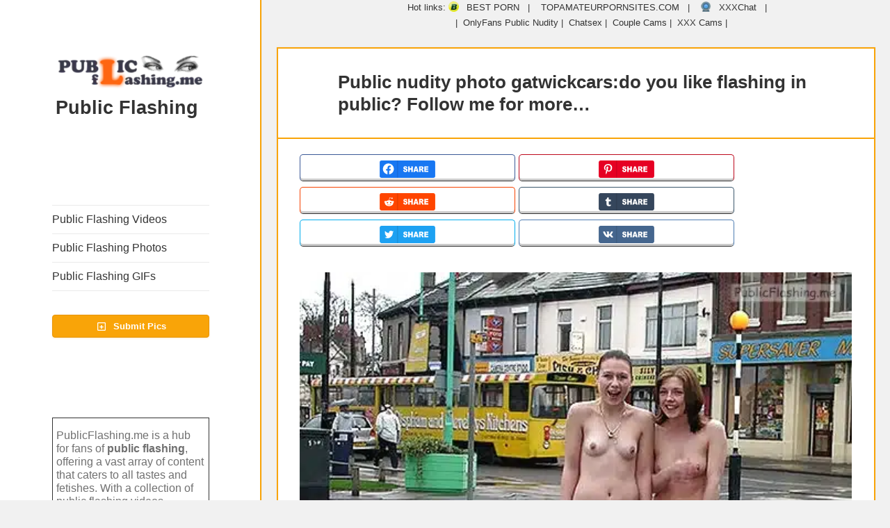

--- FILE ---
content_type: text/html; charset=UTF-8
request_url: https://publicflashing.me/public-nudity-photo-gatwickcarsdo-you-like-flashing-in-public-follow-me-for-more/
body_size: 51016
content:
<!DOCTYPE html>
<html lang="en-US" class="no-js">
<head>
<meta charset="UTF-8">
<meta name="viewport" content="width=device-width">
<link rel="profile" href="https://gmpg.org/xfn/11">
<link rel="pingback" href="https://publicflashing.me/xmlrpc.php">
<!--[if lt IE 9]>
<script src="https://publicflashing.me/wp-content/themes/twentyfifteen/js/html5.js"></script>
<![endif]-->
<link rel="preload" href="https://publicflashing.me/files/-000//1/public_flashing_tumblr_mp36h6C3mc1s5foxqo1_500.jpg" as="image" type="image/jpeg"><link rel="preload" href="https://publicflashing.me/files/-000//1/public_flashing_tumblr_mp36h6C3mc1s5foxqo1_500.jpg.webp" as="image" type="image/webp">	<script type="pmdelayedscript" data-cfasync="false" data-no-optimize="1" data-no-defer="1" data-no-minify="1">
(function(html){html.className = html.className.replace(/\bno-js\b/,'js')})(document.documentElement);
//# sourceURL=twentyfifteen_javascript_detection
</script>
<meta name='robots' content='index, follow, max-image-preview:large, max-snippet:-1, max-video-preview:-1' />
<link rel='preconnect' href='https://a.magsrv.com/' >
<link rel='dns-prefetch' href='//a.magsrv.com/'>
<!-- This site is optimized with the Yoast SEO plugin v26.7 - https://yoast.com/wordpress/plugins/seo/ -->
<title>Public nudity photo gatwickcars:do you like flashing in public? Follow me for more... Nude Tumblr Public Flashing Photo Feed</title><link rel="preload" href="https://publicflashing.me/files/2019/09/cropped-public-flashing-300x68-1.png.webp" as="image"><style id="perfmatters-used-css">body .widget.widgetopts-animate-hide.animated{filter:progid:DXImageTransform.Microsoft.Alpha(Opacity=100);opacity:1;}.widget.extendedwopts-col{-webkit-box-sizing:border-box;-moz-box-sizing:border-box;box-sizing:border-box;}.widget.extendedwopts-col.col-xs-1,.widget.extendedwopts-col.col-sm-1,.widget.extendedwopts-col.col-md-1,.widget.extendedwopts-col.col-lg-1,.widget.extendedwopts-col.col-xs-2,.widget.extendedwopts-col.col-sm-2,.widget.extendedwopts-col.col-md-2,.widget.extendedwopts-col.col-lg-2,.widget.extendedwopts-col.col-xs-3,.widget.extendedwopts-col.col-sm-3,.widget.extendedwopts-col.col-md-3,.widget.extendedwopts-col.col-lg-3,.widget.extendedwopts-col.col-xs-4,.widget.extendedwopts-col.col-sm-4,.widget.extendedwopts-col.col-md-4,.widget.extendedwopts-col.col-lg-4,.widget.extendedwopts-col.col-xs-5,.widget.extendedwopts-col.col-sm-5,.widget.extendedwopts-col.col-md-5,.widget.extendedwopts-col.col-lg-5,.widget.extendedwopts-col.col-xs-6,.widget.extendedwopts-col.col-sm-6,.widget.extendedwopts-col.col-md-6,.widget.extendedwopts-col.col-lg-6,.widget.extendedwopts-col.col-xs-7,.widget.extendedwopts-col.col-sm-7,.widget.extendedwopts-col.col-md-7,.widget.extendedwopts-col.col-lg-7,.widget.extendedwopts-col.col-xs-8,.widget.extendedwopts-col.col-sm-8,.widget.extendedwopts-col.col-md-8,.widget.extendedwopts-col.col-lg-8,.widget.extendedwopts-col.col-xs-9,.widget.extendedwopts-col.col-sm-9,.widget.extendedwopts-col.col-md-9,.widget.extendedwopts-col.col-lg-9,.widget.extendedwopts-col.col-xs-10,.widget.extendedwopts-col.col-sm-10,.widget.extendedwopts-col.col-md-10,.widget.extendedwopts-col.col-lg-10,.widget.extendedwopts-col.col-xs-11,.widget.extendedwopts-col.col-sm-11,.widget.extendedwopts-col.col-md-11,.widget.extendedwopts-col.col-lg-11,.widget.extendedwopts-col.col-xs-12,.widget.extendedwopts-col.col-sm-12,.widget.extendedwopts-col.col-md-12,.widget.extendedwopts-col.col-lg-12{position:relative;min-height:1px;}.widget.extendedwopts-col.col-xs-1,.widget.extendedwopts-col.col-xs-2,.widget.extendedwopts-col.col-xs-3,.widget.extendedwopts-col.col-xs-4,.widget.extendedwopts-col.col-xs-5,.widget.extendedwopts-col.col-xs-6,.widget.extendedwopts-col.col-xs-7,.widget.extendedwopts-col.col-xs-8,.widget.extendedwopts-col.col-xs-9,.widget.extendedwopts-col.col-xs-10,.widget.extendedwopts-col.col-xs-11,.widget.extendedwopts-col.col-xs-12{float:left;}.widget.extendedwopts-col.col-xs-12{width:100%;}@media screen and (max-width: 768px) and (min-width: 737px){.widget.extendedwopts-col.col-sm-1,.widget.extendedwopts-col.col-sm-2,.widget.extendedwopts-col.col-sm-3,.widget.extendedwopts-col.col-sm-4,.widget.extendedwopts-col.col-sm-5,.widget.extendedwopts-col.col-sm-6,.widget.extendedwopts-col.col-sm-7,.widget.extendedwopts-col.col-sm-8,.widget.extendedwopts-col.col-sm-9,.widget.extendedwopts-col.col-sm-10,.widget.extendedwopts-col.col-sm-11,.widget.extendedwopts-col.col-sm-12{float:left;}.widget.extendedwopts-col.col-sm-12{width:100%;}}@media (min-width: 769px){.widget.extendedwopts-col.col-md-1,.widget.extendedwopts-col.col-md-2,.widget.extendedwopts-col.col-md-3,.widget.extendedwopts-col.col-md-4,.widget.extendedwopts-col.col-md-5,.widget.extendedwopts-col.col-md-6,.widget.extendedwopts-col.col-md-7,.widget.extendedwopts-col.col-md-8,.widget.extendedwopts-col.col-md-9,.widget.extendedwopts-col.col-md-10,.widget.extendedwopts-col.col-md-11,.widget.extendedwopts-col.col-md-12{float:left;}.widget.extendedwopts-col.col-md-12{width:100%;}}@media screen and (min-width: 768px) and (max-width: 1024px) and (orientation: portrait){.widget.extendedwopts-col.col-sm-1,.widget.extendedwopts-col.col-sm-2,.widget.extendedwopts-col.col-sm-3,.widget.extendedwopts-col.col-sm-4,.widget.extendedwopts-col.col-sm-5,.widget.extendedwopts-col.col-sm-6,.widget.extendedwopts-col.col-sm-7,.widget.extendedwopts-col.col-sm-8,.widget.extendedwopts-col.col-sm-9,.widget.extendedwopts-col.col-sm-10,.widget.extendedwopts-col.col-sm-11,.widget.extendedwopts-col.col-sm-12{float:left;}.widget.extendedwopts-col.col-sm-12{width:100%;}}.animated{-webkit-animation-duration:1s;animation-duration:1s;-webkit-animation-fill-mode:both;animation-fill-mode:both;}.animated.infinite{-webkit-animation-iteration-count:infinite;animation-iteration-count:infinite;}.animated.hinge{-webkit-animation-duration:2s;animation-duration:2s;}.animated.bounceIn,.animated.bounceOut,.animated.flipOutX,.animated.flipOutY{-webkit-animation-duration:.75s;animation-duration:.75s;}@-webkit-keyframes bounce{0%,20%,53%,80%,to{-webkit-animation-timing-function:cubic-bezier(.215,.61,.355,1);animation-timing-function:cubic-bezier(.215,.61,.355,1);-webkit-transform:translateZ(0);transform:translateZ(0);}40%,43%{-webkit-transform:translate3d(0,-30px,0);transform:translate3d(0,-30px,0);}40%,43%,70%{-webkit-animation-timing-function:cubic-bezier(.755,.05,.855,.06);animation-timing-function:cubic-bezier(.755,.05,.855,.06);}70%{-webkit-transform:translate3d(0,-15px,0);transform:translate3d(0,-15px,0);}90%{-webkit-transform:translate3d(0,-4px,0);transform:translate3d(0,-4px,0);}}@keyframes bounce{0%,20%,53%,80%,to{-webkit-animation-timing-function:cubic-bezier(.215,.61,.355,1);animation-timing-function:cubic-bezier(.215,.61,.355,1);-webkit-transform:translateZ(0);transform:translateZ(0);}40%,43%{-webkit-transform:translate3d(0,-30px,0);transform:translate3d(0,-30px,0);}40%,43%,70%{-webkit-animation-timing-function:cubic-bezier(.755,.05,.855,.06);animation-timing-function:cubic-bezier(.755,.05,.855,.06);}70%{-webkit-transform:translate3d(0,-15px,0);transform:translate3d(0,-15px,0);}90%{-webkit-transform:translate3d(0,-4px,0);transform:translate3d(0,-4px,0);}}@-webkit-keyframes flash{0%,50%,to{opacity:1;}25%,75%{opacity:0;}}@keyframes flash{0%,50%,to{opacity:1;}25%,75%{opacity:0;}}@-webkit-keyframes pulse{0%{-webkit-transform:scaleX(1);transform:scaleX(1);}50%{-webkit-transform:scale3d(1.05,1.05,1.05);transform:scale3d(1.05,1.05,1.05);}to{-webkit-transform:scaleX(1);transform:scaleX(1);}}@keyframes pulse{0%{-webkit-transform:scaleX(1);transform:scaleX(1);}50%{-webkit-transform:scale3d(1.05,1.05,1.05);transform:scale3d(1.05,1.05,1.05);}to{-webkit-transform:scaleX(1);transform:scaleX(1);}}@-webkit-keyframes rubberBand{0%{-webkit-transform:scaleX(1);transform:scaleX(1);}30%{-webkit-transform:scale3d(1.25,.75,1);transform:scale3d(1.25,.75,1);}40%{-webkit-transform:scale3d(.75,1.25,1);transform:scale3d(.75,1.25,1);}50%{-webkit-transform:scale3d(1.15,.85,1);transform:scale3d(1.15,.85,1);}65%{-webkit-transform:scale3d(.95,1.05,1);transform:scale3d(.95,1.05,1);}75%{-webkit-transform:scale3d(1.05,.95,1);transform:scale3d(1.05,.95,1);}to{-webkit-transform:scaleX(1);transform:scaleX(1);}}@keyframes rubberBand{0%{-webkit-transform:scaleX(1);transform:scaleX(1);}30%{-webkit-transform:scale3d(1.25,.75,1);transform:scale3d(1.25,.75,1);}40%{-webkit-transform:scale3d(.75,1.25,1);transform:scale3d(.75,1.25,1);}50%{-webkit-transform:scale3d(1.15,.85,1);transform:scale3d(1.15,.85,1);}65%{-webkit-transform:scale3d(.95,1.05,1);transform:scale3d(.95,1.05,1);}75%{-webkit-transform:scale3d(1.05,.95,1);transform:scale3d(1.05,.95,1);}to{-webkit-transform:scaleX(1);transform:scaleX(1);}}@-webkit-keyframes shake{0%,to{-webkit-transform:translateZ(0);transform:translateZ(0);}10%,30%,50%,70%,90%{-webkit-transform:translate3d(-10px,0,0);transform:translate3d(-10px,0,0);}20%,40%,60%,80%{-webkit-transform:translate3d(10px,0,0);transform:translate3d(10px,0,0);}}@keyframes shake{0%,to{-webkit-transform:translateZ(0);transform:translateZ(0);}10%,30%,50%,70%,90%{-webkit-transform:translate3d(-10px,0,0);transform:translate3d(-10px,0,0);}20%,40%,60%,80%{-webkit-transform:translate3d(10px,0,0);transform:translate3d(10px,0,0);}}@-webkit-keyframes headShake{0%{-webkit-transform:translateX(0);transform:translateX(0);}6.5%{-webkit-transform:translateX(-6px) rotateY(-9deg);transform:translateX(-6px) rotateY(-9deg);}18.5%{-webkit-transform:translateX(5px) rotateY(7deg);transform:translateX(5px) rotateY(7deg);}31.5%{-webkit-transform:translateX(-3px) rotateY(-5deg);transform:translateX(-3px) rotateY(-5deg);}43.5%{-webkit-transform:translateX(2px) rotateY(3deg);transform:translateX(2px) rotateY(3deg);}50%{-webkit-transform:translateX(0);transform:translateX(0);}}@keyframes headShake{0%{-webkit-transform:translateX(0);transform:translateX(0);}6.5%{-webkit-transform:translateX(-6px) rotateY(-9deg);transform:translateX(-6px) rotateY(-9deg);}18.5%{-webkit-transform:translateX(5px) rotateY(7deg);transform:translateX(5px) rotateY(7deg);}31.5%{-webkit-transform:translateX(-3px) rotateY(-5deg);transform:translateX(-3px) rotateY(-5deg);}43.5%{-webkit-transform:translateX(2px) rotateY(3deg);transform:translateX(2px) rotateY(3deg);}50%{-webkit-transform:translateX(0);transform:translateX(0);}}@-webkit-keyframes swing{20%{-webkit-transform:rotate(15deg);transform:rotate(15deg);}40%{-webkit-transform:rotate(-10deg);transform:rotate(-10deg);}60%{-webkit-transform:rotate(5deg);transform:rotate(5deg);}80%{-webkit-transform:rotate(-5deg);transform:rotate(-5deg);}to{-webkit-transform:rotate(0deg);transform:rotate(0deg);}}@keyframes swing{20%{-webkit-transform:rotate(15deg);transform:rotate(15deg);}40%{-webkit-transform:rotate(-10deg);transform:rotate(-10deg);}60%{-webkit-transform:rotate(5deg);transform:rotate(5deg);}80%{-webkit-transform:rotate(-5deg);transform:rotate(-5deg);}to{-webkit-transform:rotate(0deg);transform:rotate(0deg);}}@-webkit-keyframes tada{0%{-webkit-transform:scaleX(1);transform:scaleX(1);}10%,20%{-webkit-transform:scale3d(.9,.9,.9) rotate(-3deg);transform:scale3d(.9,.9,.9) rotate(-3deg);}30%,50%,70%,90%{-webkit-transform:scale3d(1.1,1.1,1.1) rotate(3deg);transform:scale3d(1.1,1.1,1.1) rotate(3deg);}40%,60%,80%{-webkit-transform:scale3d(1.1,1.1,1.1) rotate(-3deg);transform:scale3d(1.1,1.1,1.1) rotate(-3deg);}to{-webkit-transform:scaleX(1);transform:scaleX(1);}}@keyframes tada{0%{-webkit-transform:scaleX(1);transform:scaleX(1);}10%,20%{-webkit-transform:scale3d(.9,.9,.9) rotate(-3deg);transform:scale3d(.9,.9,.9) rotate(-3deg);}30%,50%,70%,90%{-webkit-transform:scale3d(1.1,1.1,1.1) rotate(3deg);transform:scale3d(1.1,1.1,1.1) rotate(3deg);}40%,60%,80%{-webkit-transform:scale3d(1.1,1.1,1.1) rotate(-3deg);transform:scale3d(1.1,1.1,1.1) rotate(-3deg);}to{-webkit-transform:scaleX(1);transform:scaleX(1);}}@-webkit-keyframes wobble{0%{-webkit-transform:none;transform:none;}15%{-webkit-transform:translate3d(-25%,0,0) rotate(-5deg);transform:translate3d(-25%,0,0) rotate(-5deg);}30%{-webkit-transform:translate3d(20%,0,0) rotate(3deg);transform:translate3d(20%,0,0) rotate(3deg);}45%{-webkit-transform:translate3d(-15%,0,0) rotate(-3deg);transform:translate3d(-15%,0,0) rotate(-3deg);}60%{-webkit-transform:translate3d(10%,0,0) rotate(2deg);transform:translate3d(10%,0,0) rotate(2deg);}75%{-webkit-transform:translate3d(-5%,0,0) rotate(-1deg);transform:translate3d(-5%,0,0) rotate(-1deg);}to{-webkit-transform:none;transform:none;}}@keyframes wobble{0%{-webkit-transform:none;transform:none;}15%{-webkit-transform:translate3d(-25%,0,0) rotate(-5deg);transform:translate3d(-25%,0,0) rotate(-5deg);}30%{-webkit-transform:translate3d(20%,0,0) rotate(3deg);transform:translate3d(20%,0,0) rotate(3deg);}45%{-webkit-transform:translate3d(-15%,0,0) rotate(-3deg);transform:translate3d(-15%,0,0) rotate(-3deg);}60%{-webkit-transform:translate3d(10%,0,0) rotate(2deg);transform:translate3d(10%,0,0) rotate(2deg);}75%{-webkit-transform:translate3d(-5%,0,0) rotate(-1deg);transform:translate3d(-5%,0,0) rotate(-1deg);}to{-webkit-transform:none;transform:none;}}@-webkit-keyframes jello{0%,11.1%,to{-webkit-transform:none;transform:none;}22.2%{-webkit-transform:skewX(-12.5deg) skewY(-12.5deg);transform:skewX(-12.5deg) skewY(-12.5deg);}33.3%{-webkit-transform:skewX(6.25deg) skewY(6.25deg);transform:skewX(6.25deg) skewY(6.25deg);}44.4%{-webkit-transform:skewX(-3.125deg) skewY(-3.125deg);transform:skewX(-3.125deg) skewY(-3.125deg);}55.5%{-webkit-transform:skewX(1.5625deg) skewY(1.5625deg);transform:skewX(1.5625deg) skewY(1.5625deg);}66.6%{-webkit-transform:skewX(-.78125deg) skewY(-.78125deg);transform:skewX(-.78125deg) skewY(-.78125deg);}77.7%{-webkit-transform:skewX(.390625deg) skewY(.390625deg);transform:skewX(.390625deg) skewY(.390625deg);}88.8%{-webkit-transform:skewX(-.1953125deg) skewY(-.1953125deg);transform:skewX(-.1953125deg) skewY(-.1953125deg);}}@keyframes jello{0%,11.1%,to{-webkit-transform:none;transform:none;}22.2%{-webkit-transform:skewX(-12.5deg) skewY(-12.5deg);transform:skewX(-12.5deg) skewY(-12.5deg);}33.3%{-webkit-transform:skewX(6.25deg) skewY(6.25deg);transform:skewX(6.25deg) skewY(6.25deg);}44.4%{-webkit-transform:skewX(-3.125deg) skewY(-3.125deg);transform:skewX(-3.125deg) skewY(-3.125deg);}55.5%{-webkit-transform:skewX(1.5625deg) skewY(1.5625deg);transform:skewX(1.5625deg) skewY(1.5625deg);}66.6%{-webkit-transform:skewX(-.78125deg) skewY(-.78125deg);transform:skewX(-.78125deg) skewY(-.78125deg);}77.7%{-webkit-transform:skewX(.390625deg) skewY(.390625deg);transform:skewX(.390625deg) skewY(.390625deg);}88.8%{-webkit-transform:skewX(-.1953125deg) skewY(-.1953125deg);transform:skewX(-.1953125deg) skewY(-.1953125deg);}}@-webkit-keyframes bounceIn{0%,20%,40%,60%,80%,to{-webkit-animation-timing-function:cubic-bezier(.215,.61,.355,1);animation-timing-function:cubic-bezier(.215,.61,.355,1);}0%{opacity:0;-webkit-transform:scale3d(.3,.3,.3);transform:scale3d(.3,.3,.3);}20%{-webkit-transform:scale3d(1.1,1.1,1.1);transform:scale3d(1.1,1.1,1.1);}40%{-webkit-transform:scale3d(.9,.9,.9);transform:scale3d(.9,.9,.9);}60%{opacity:1;-webkit-transform:scale3d(1.03,1.03,1.03);transform:scale3d(1.03,1.03,1.03);}80%{-webkit-transform:scale3d(.97,.97,.97);transform:scale3d(.97,.97,.97);}to{opacity:1;-webkit-transform:scaleX(1);transform:scaleX(1);}}@keyframes bounceIn{0%,20%,40%,60%,80%,to{-webkit-animation-timing-function:cubic-bezier(.215,.61,.355,1);animation-timing-function:cubic-bezier(.215,.61,.355,1);}0%{opacity:0;-webkit-transform:scale3d(.3,.3,.3);transform:scale3d(.3,.3,.3);}20%{-webkit-transform:scale3d(1.1,1.1,1.1);transform:scale3d(1.1,1.1,1.1);}40%{-webkit-transform:scale3d(.9,.9,.9);transform:scale3d(.9,.9,.9);}60%{opacity:1;-webkit-transform:scale3d(1.03,1.03,1.03);transform:scale3d(1.03,1.03,1.03);}80%{-webkit-transform:scale3d(.97,.97,.97);transform:scale3d(.97,.97,.97);}to{opacity:1;-webkit-transform:scaleX(1);transform:scaleX(1);}}@-webkit-keyframes bounceInDown{0%,60%,75%,90%,to{-webkit-animation-timing-function:cubic-bezier(.215,.61,.355,1);animation-timing-function:cubic-bezier(.215,.61,.355,1);}0%{opacity:0;-webkit-transform:translate3d(0,-3000px,0);transform:translate3d(0,-3000px,0);}60%{opacity:1;-webkit-transform:translate3d(0,25px,0);transform:translate3d(0,25px,0);}75%{-webkit-transform:translate3d(0,-10px,0);transform:translate3d(0,-10px,0);}90%{-webkit-transform:translate3d(0,5px,0);transform:translate3d(0,5px,0);}to{-webkit-transform:none;transform:none;}}@keyframes bounceInDown{0%,60%,75%,90%,to{-webkit-animation-timing-function:cubic-bezier(.215,.61,.355,1);animation-timing-function:cubic-bezier(.215,.61,.355,1);}0%{opacity:0;-webkit-transform:translate3d(0,-3000px,0);transform:translate3d(0,-3000px,0);}60%{opacity:1;-webkit-transform:translate3d(0,25px,0);transform:translate3d(0,25px,0);}75%{-webkit-transform:translate3d(0,-10px,0);transform:translate3d(0,-10px,0);}90%{-webkit-transform:translate3d(0,5px,0);transform:translate3d(0,5px,0);}to{-webkit-transform:none;transform:none;}}@-webkit-keyframes bounceInLeft{0%,60%,75%,90%,to{-webkit-animation-timing-function:cubic-bezier(.215,.61,.355,1);animation-timing-function:cubic-bezier(.215,.61,.355,1);}0%{opacity:0;-webkit-transform:translate3d(-3000px,0,0);transform:translate3d(-3000px,0,0);}60%{opacity:1;-webkit-transform:translate3d(25px,0,0);transform:translate3d(25px,0,0);}75%{-webkit-transform:translate3d(-10px,0,0);transform:translate3d(-10px,0,0);}90%{-webkit-transform:translate3d(5px,0,0);transform:translate3d(5px,0,0);}to{-webkit-transform:none;transform:none;}}@keyframes bounceInLeft{0%,60%,75%,90%,to{-webkit-animation-timing-function:cubic-bezier(.215,.61,.355,1);animation-timing-function:cubic-bezier(.215,.61,.355,1);}0%{opacity:0;-webkit-transform:translate3d(-3000px,0,0);transform:translate3d(-3000px,0,0);}60%{opacity:1;-webkit-transform:translate3d(25px,0,0);transform:translate3d(25px,0,0);}75%{-webkit-transform:translate3d(-10px,0,0);transform:translate3d(-10px,0,0);}90%{-webkit-transform:translate3d(5px,0,0);transform:translate3d(5px,0,0);}to{-webkit-transform:none;transform:none;}}@-webkit-keyframes bounceInRight{0%,60%,75%,90%,to{-webkit-animation-timing-function:cubic-bezier(.215,.61,.355,1);animation-timing-function:cubic-bezier(.215,.61,.355,1);}0%{opacity:0;-webkit-transform:translate3d(3000px,0,0);transform:translate3d(3000px,0,0);}60%{opacity:1;-webkit-transform:translate3d(-25px,0,0);transform:translate3d(-25px,0,0);}75%{-webkit-transform:translate3d(10px,0,0);transform:translate3d(10px,0,0);}90%{-webkit-transform:translate3d(-5px,0,0);transform:translate3d(-5px,0,0);}to{-webkit-transform:none;transform:none;}}@keyframes bounceInRight{0%,60%,75%,90%,to{-webkit-animation-timing-function:cubic-bezier(.215,.61,.355,1);animation-timing-function:cubic-bezier(.215,.61,.355,1);}0%{opacity:0;-webkit-transform:translate3d(3000px,0,0);transform:translate3d(3000px,0,0);}60%{opacity:1;-webkit-transform:translate3d(-25px,0,0);transform:translate3d(-25px,0,0);}75%{-webkit-transform:translate3d(10px,0,0);transform:translate3d(10px,0,0);}90%{-webkit-transform:translate3d(-5px,0,0);transform:translate3d(-5px,0,0);}to{-webkit-transform:none;transform:none;}}@-webkit-keyframes bounceInUp{0%,60%,75%,90%,to{-webkit-animation-timing-function:cubic-bezier(.215,.61,.355,1);animation-timing-function:cubic-bezier(.215,.61,.355,1);}0%{opacity:0;-webkit-transform:translate3d(0,3000px,0);transform:translate3d(0,3000px,0);}60%{opacity:1;-webkit-transform:translate3d(0,-20px,0);transform:translate3d(0,-20px,0);}75%{-webkit-transform:translate3d(0,10px,0);transform:translate3d(0,10px,0);}90%{-webkit-transform:translate3d(0,-5px,0);transform:translate3d(0,-5px,0);}to{-webkit-transform:translateZ(0);transform:translateZ(0);}}@keyframes bounceInUp{0%,60%,75%,90%,to{-webkit-animation-timing-function:cubic-bezier(.215,.61,.355,1);animation-timing-function:cubic-bezier(.215,.61,.355,1);}0%{opacity:0;-webkit-transform:translate3d(0,3000px,0);transform:translate3d(0,3000px,0);}60%{opacity:1;-webkit-transform:translate3d(0,-20px,0);transform:translate3d(0,-20px,0);}75%{-webkit-transform:translate3d(0,10px,0);transform:translate3d(0,10px,0);}90%{-webkit-transform:translate3d(0,-5px,0);transform:translate3d(0,-5px,0);}to{-webkit-transform:translateZ(0);transform:translateZ(0);}}@-webkit-keyframes bounceOut{20%{-webkit-transform:scale3d(.9,.9,.9);transform:scale3d(.9,.9,.9);}50%,55%{opacity:1;-webkit-transform:scale3d(1.1,1.1,1.1);transform:scale3d(1.1,1.1,1.1);}to{opacity:0;-webkit-transform:scale3d(.3,.3,.3);transform:scale3d(.3,.3,.3);}}@keyframes bounceOut{20%{-webkit-transform:scale3d(.9,.9,.9);transform:scale3d(.9,.9,.9);}50%,55%{opacity:1;-webkit-transform:scale3d(1.1,1.1,1.1);transform:scale3d(1.1,1.1,1.1);}to{opacity:0;-webkit-transform:scale3d(.3,.3,.3);transform:scale3d(.3,.3,.3);}}@-webkit-keyframes bounceOutDown{20%{-webkit-transform:translate3d(0,10px,0);transform:translate3d(0,10px,0);}40%,45%{opacity:1;-webkit-transform:translate3d(0,-20px,0);transform:translate3d(0,-20px,0);}to{opacity:0;-webkit-transform:translate3d(0,2000px,0);transform:translate3d(0,2000px,0);}}@keyframes bounceOutDown{20%{-webkit-transform:translate3d(0,10px,0);transform:translate3d(0,10px,0);}40%,45%{opacity:1;-webkit-transform:translate3d(0,-20px,0);transform:translate3d(0,-20px,0);}to{opacity:0;-webkit-transform:translate3d(0,2000px,0);transform:translate3d(0,2000px,0);}}@-webkit-keyframes bounceOutLeft{20%{opacity:1;-webkit-transform:translate3d(20px,0,0);transform:translate3d(20px,0,0);}to{opacity:0;-webkit-transform:translate3d(-2000px,0,0);transform:translate3d(-2000px,0,0);}}@keyframes bounceOutLeft{20%{opacity:1;-webkit-transform:translate3d(20px,0,0);transform:translate3d(20px,0,0);}to{opacity:0;-webkit-transform:translate3d(-2000px,0,0);transform:translate3d(-2000px,0,0);}}@-webkit-keyframes bounceOutRight{20%{opacity:1;-webkit-transform:translate3d(-20px,0,0);transform:translate3d(-20px,0,0);}to{opacity:0;-webkit-transform:translate3d(2000px,0,0);transform:translate3d(2000px,0,0);}}@keyframes bounceOutRight{20%{opacity:1;-webkit-transform:translate3d(-20px,0,0);transform:translate3d(-20px,0,0);}to{opacity:0;-webkit-transform:translate3d(2000px,0,0);transform:translate3d(2000px,0,0);}}@-webkit-keyframes bounceOutUp{20%{-webkit-transform:translate3d(0,-10px,0);transform:translate3d(0,-10px,0);}40%,45%{opacity:1;-webkit-transform:translate3d(0,20px,0);transform:translate3d(0,20px,0);}to{opacity:0;-webkit-transform:translate3d(0,-2000px,0);transform:translate3d(0,-2000px,0);}}@keyframes bounceOutUp{20%{-webkit-transform:translate3d(0,-10px,0);transform:translate3d(0,-10px,0);}40%,45%{opacity:1;-webkit-transform:translate3d(0,20px,0);transform:translate3d(0,20px,0);}to{opacity:0;-webkit-transform:translate3d(0,-2000px,0);transform:translate3d(0,-2000px,0);}}@-webkit-keyframes fadeIn{0%{opacity:0;}to{opacity:1;}}@keyframes fadeIn{0%{opacity:0;}to{opacity:1;}}@-webkit-keyframes fadeInDown{0%{opacity:0;-webkit-transform:translate3d(0,-100%,0);transform:translate3d(0,-100%,0);}to{opacity:1;-webkit-transform:none;transform:none;}}@keyframes fadeInDown{0%{opacity:0;-webkit-transform:translate3d(0,-100%,0);transform:translate3d(0,-100%,0);}to{opacity:1;-webkit-transform:none;transform:none;}}@-webkit-keyframes fadeInDownBig{0%{opacity:0;-webkit-transform:translate3d(0,-2000px,0);transform:translate3d(0,-2000px,0);}to{opacity:1;-webkit-transform:none;transform:none;}}@keyframes fadeInDownBig{0%{opacity:0;-webkit-transform:translate3d(0,-2000px,0);transform:translate3d(0,-2000px,0);}to{opacity:1;-webkit-transform:none;transform:none;}}@-webkit-keyframes fadeInLeft{0%{opacity:0;-webkit-transform:translate3d(-100%,0,0);transform:translate3d(-100%,0,0);}to{opacity:1;-webkit-transform:none;transform:none;}}@keyframes fadeInLeft{0%{opacity:0;-webkit-transform:translate3d(-100%,0,0);transform:translate3d(-100%,0,0);}to{opacity:1;-webkit-transform:none;transform:none;}}@-webkit-keyframes fadeInLeftBig{0%{opacity:0;-webkit-transform:translate3d(-2000px,0,0);transform:translate3d(-2000px,0,0);}to{opacity:1;-webkit-transform:none;transform:none;}}@keyframes fadeInLeftBig{0%{opacity:0;-webkit-transform:translate3d(-2000px,0,0);transform:translate3d(-2000px,0,0);}to{opacity:1;-webkit-transform:none;transform:none;}}@-webkit-keyframes fadeInRight{0%{opacity:0;-webkit-transform:translate3d(100%,0,0);transform:translate3d(100%,0,0);}to{opacity:1;-webkit-transform:none;transform:none;}}@keyframes fadeInRight{0%{opacity:0;-webkit-transform:translate3d(100%,0,0);transform:translate3d(100%,0,0);}to{opacity:1;-webkit-transform:none;transform:none;}}@-webkit-keyframes fadeInRightBig{0%{opacity:0;-webkit-transform:translate3d(2000px,0,0);transform:translate3d(2000px,0,0);}to{opacity:1;-webkit-transform:none;transform:none;}}@keyframes fadeInRightBig{0%{opacity:0;-webkit-transform:translate3d(2000px,0,0);transform:translate3d(2000px,0,0);}to{opacity:1;-webkit-transform:none;transform:none;}}@-webkit-keyframes fadeInUp{0%{opacity:0;-webkit-transform:translate3d(0,100%,0);transform:translate3d(0,100%,0);}to{opacity:1;-webkit-transform:none;transform:none;}}@keyframes fadeInUp{0%{opacity:0;-webkit-transform:translate3d(0,100%,0);transform:translate3d(0,100%,0);}to{opacity:1;-webkit-transform:none;transform:none;}}@-webkit-keyframes fadeInUpBig{0%{opacity:0;-webkit-transform:translate3d(0,2000px,0);transform:translate3d(0,2000px,0);}to{opacity:1;-webkit-transform:none;transform:none;}}@keyframes fadeInUpBig{0%{opacity:0;-webkit-transform:translate3d(0,2000px,0);transform:translate3d(0,2000px,0);}to{opacity:1;-webkit-transform:none;transform:none;}}@-webkit-keyframes fadeOut{0%{opacity:1;}to{opacity:0;}}@keyframes fadeOut{0%{opacity:1;}to{opacity:0;}}@-webkit-keyframes fadeOutDown{0%{opacity:1;}to{opacity:0;-webkit-transform:translate3d(0,100%,0);transform:translate3d(0,100%,0);}}@keyframes fadeOutDown{0%{opacity:1;}to{opacity:0;-webkit-transform:translate3d(0,100%,0);transform:translate3d(0,100%,0);}}@-webkit-keyframes fadeOutDownBig{0%{opacity:1;}to{opacity:0;-webkit-transform:translate3d(0,2000px,0);transform:translate3d(0,2000px,0);}}@keyframes fadeOutDownBig{0%{opacity:1;}to{opacity:0;-webkit-transform:translate3d(0,2000px,0);transform:translate3d(0,2000px,0);}}@-webkit-keyframes fadeOutLeft{0%{opacity:1;}to{opacity:0;-webkit-transform:translate3d(-100%,0,0);transform:translate3d(-100%,0,0);}}@keyframes fadeOutLeft{0%{opacity:1;}to{opacity:0;-webkit-transform:translate3d(-100%,0,0);transform:translate3d(-100%,0,0);}}@-webkit-keyframes fadeOutLeftBig{0%{opacity:1;}to{opacity:0;-webkit-transform:translate3d(-2000px,0,0);transform:translate3d(-2000px,0,0);}}@keyframes fadeOutLeftBig{0%{opacity:1;}to{opacity:0;-webkit-transform:translate3d(-2000px,0,0);transform:translate3d(-2000px,0,0);}}@-webkit-keyframes fadeOutRight{0%{opacity:1;}to{opacity:0;-webkit-transform:translate3d(100%,0,0);transform:translate3d(100%,0,0);}}@keyframes fadeOutRight{0%{opacity:1;}to{opacity:0;-webkit-transform:translate3d(100%,0,0);transform:translate3d(100%,0,0);}}@-webkit-keyframes fadeOutRightBig{0%{opacity:1;}to{opacity:0;-webkit-transform:translate3d(2000px,0,0);transform:translate3d(2000px,0,0);}}@keyframes fadeOutRightBig{0%{opacity:1;}to{opacity:0;-webkit-transform:translate3d(2000px,0,0);transform:translate3d(2000px,0,0);}}@-webkit-keyframes fadeOutUp{0%{opacity:1;}to{opacity:0;-webkit-transform:translate3d(0,-100%,0);transform:translate3d(0,-100%,0);}}@keyframes fadeOutUp{0%{opacity:1;}to{opacity:0;-webkit-transform:translate3d(0,-100%,0);transform:translate3d(0,-100%,0);}}@-webkit-keyframes fadeOutUpBig{0%{opacity:1;}to{opacity:0;-webkit-transform:translate3d(0,-2000px,0);transform:translate3d(0,-2000px,0);}}@keyframes fadeOutUpBig{0%{opacity:1;}to{opacity:0;-webkit-transform:translate3d(0,-2000px,0);transform:translate3d(0,-2000px,0);}}@-webkit-keyframes flip{0%{-webkit-transform:perspective(400px) rotateY(-1turn);transform:perspective(400px) rotateY(-1turn);}0%,40%{-webkit-animation-timing-function:ease-out;animation-timing-function:ease-out;}40%{-webkit-transform:perspective(400px) translateZ(150px) rotateY(-190deg);transform:perspective(400px) translateZ(150px) rotateY(-190deg);}50%{-webkit-transform:perspective(400px) translateZ(150px) rotateY(-170deg);transform:perspective(400px) translateZ(150px) rotateY(-170deg);}50%,80%{-webkit-animation-timing-function:ease-in;animation-timing-function:ease-in;}80%{-webkit-transform:perspective(400px) scale3d(.95,.95,.95);transform:perspective(400px) scale3d(.95,.95,.95);}to{-webkit-transform:perspective(400px);transform:perspective(400px);-webkit-animation-timing-function:ease-in;animation-timing-function:ease-in;}}@keyframes flip{0%{-webkit-transform:perspective(400px) rotateY(-1turn);transform:perspective(400px) rotateY(-1turn);}0%,40%{-webkit-animation-timing-function:ease-out;animation-timing-function:ease-out;}40%{-webkit-transform:perspective(400px) translateZ(150px) rotateY(-190deg);transform:perspective(400px) translateZ(150px) rotateY(-190deg);}50%{-webkit-transform:perspective(400px) translateZ(150px) rotateY(-170deg);transform:perspective(400px) translateZ(150px) rotateY(-170deg);}50%,80%{-webkit-animation-timing-function:ease-in;animation-timing-function:ease-in;}80%{-webkit-transform:perspective(400px) scale3d(.95,.95,.95);transform:perspective(400px) scale3d(.95,.95,.95);}to{-webkit-transform:perspective(400px);transform:perspective(400px);-webkit-animation-timing-function:ease-in;animation-timing-function:ease-in;}}.animated.flip{-webkit-backface-visibility:visible;backface-visibility:visible;-webkit-animation-name:flip;animation-name:flip;}@-webkit-keyframes flipInX{0%{-webkit-transform:perspective(400px) rotateX(90deg);transform:perspective(400px) rotateX(90deg);opacity:0;}0%,40%{-webkit-animation-timing-function:ease-in;animation-timing-function:ease-in;}40%{-webkit-transform:perspective(400px) rotateX(-20deg);transform:perspective(400px) rotateX(-20deg);}60%{-webkit-transform:perspective(400px) rotateX(10deg);transform:perspective(400px) rotateX(10deg);opacity:1;}80%{-webkit-transform:perspective(400px) rotateX(-5deg);transform:perspective(400px) rotateX(-5deg);}to{-webkit-transform:perspective(400px);transform:perspective(400px);}}@keyframes flipInX{0%{-webkit-transform:perspective(400px) rotateX(90deg);transform:perspective(400px) rotateX(90deg);opacity:0;}0%,40%{-webkit-animation-timing-function:ease-in;animation-timing-function:ease-in;}40%{-webkit-transform:perspective(400px) rotateX(-20deg);transform:perspective(400px) rotateX(-20deg);}60%{-webkit-transform:perspective(400px) rotateX(10deg);transform:perspective(400px) rotateX(10deg);opacity:1;}80%{-webkit-transform:perspective(400px) rotateX(-5deg);transform:perspective(400px) rotateX(-5deg);}to{-webkit-transform:perspective(400px);transform:perspective(400px);}}@-webkit-keyframes flipInY{0%{-webkit-transform:perspective(400px) rotateY(90deg);transform:perspective(400px) rotateY(90deg);opacity:0;}0%,40%{-webkit-animation-timing-function:ease-in;animation-timing-function:ease-in;}40%{-webkit-transform:perspective(400px) rotateY(-20deg);transform:perspective(400px) rotateY(-20deg);}60%{-webkit-transform:perspective(400px) rotateY(10deg);transform:perspective(400px) rotateY(10deg);opacity:1;}80%{-webkit-transform:perspective(400px) rotateY(-5deg);transform:perspective(400px) rotateY(-5deg);}to{-webkit-transform:perspective(400px);transform:perspective(400px);}}@keyframes flipInY{0%{-webkit-transform:perspective(400px) rotateY(90deg);transform:perspective(400px) rotateY(90deg);opacity:0;}0%,40%{-webkit-animation-timing-function:ease-in;animation-timing-function:ease-in;}40%{-webkit-transform:perspective(400px) rotateY(-20deg);transform:perspective(400px) rotateY(-20deg);}60%{-webkit-transform:perspective(400px) rotateY(10deg);transform:perspective(400px) rotateY(10deg);opacity:1;}80%{-webkit-transform:perspective(400px) rotateY(-5deg);transform:perspective(400px) rotateY(-5deg);}to{-webkit-transform:perspective(400px);transform:perspective(400px);}}@-webkit-keyframes flipOutX{0%{-webkit-transform:perspective(400px);transform:perspective(400px);}30%{-webkit-transform:perspective(400px) rotateX(-20deg);transform:perspective(400px) rotateX(-20deg);opacity:1;}to{-webkit-transform:perspective(400px) rotateX(90deg);transform:perspective(400px) rotateX(90deg);opacity:0;}}@keyframes flipOutX{0%{-webkit-transform:perspective(400px);transform:perspective(400px);}30%{-webkit-transform:perspective(400px) rotateX(-20deg);transform:perspective(400px) rotateX(-20deg);opacity:1;}to{-webkit-transform:perspective(400px) rotateX(90deg);transform:perspective(400px) rotateX(90deg);opacity:0;}}@-webkit-keyframes flipOutY{0%{-webkit-transform:perspective(400px);transform:perspective(400px);}30%{-webkit-transform:perspective(400px) rotateY(-15deg);transform:perspective(400px) rotateY(-15deg);opacity:1;}to{-webkit-transform:perspective(400px) rotateY(90deg);transform:perspective(400px) rotateY(90deg);opacity:0;}}@keyframes flipOutY{0%{-webkit-transform:perspective(400px);transform:perspective(400px);}30%{-webkit-transform:perspective(400px) rotateY(-15deg);transform:perspective(400px) rotateY(-15deg);opacity:1;}to{-webkit-transform:perspective(400px) rotateY(90deg);transform:perspective(400px) rotateY(90deg);opacity:0;}}@-webkit-keyframes lightSpeedIn{0%{-webkit-transform:translate3d(100%,0,0) skewX(-30deg);transform:translate3d(100%,0,0) skewX(-30deg);opacity:0;}60%{-webkit-transform:skewX(20deg);transform:skewX(20deg);}60%,80%{opacity:1;}80%{-webkit-transform:skewX(-5deg);transform:skewX(-5deg);}to{-webkit-transform:none;transform:none;opacity:1;}}@keyframes lightSpeedIn{0%{-webkit-transform:translate3d(100%,0,0) skewX(-30deg);transform:translate3d(100%,0,0) skewX(-30deg);opacity:0;}60%{-webkit-transform:skewX(20deg);transform:skewX(20deg);}60%,80%{opacity:1;}80%{-webkit-transform:skewX(-5deg);transform:skewX(-5deg);}to{-webkit-transform:none;transform:none;opacity:1;}}@-webkit-keyframes lightSpeedOut{0%{opacity:1;}to{-webkit-transform:translate3d(100%,0,0) skewX(30deg);transform:translate3d(100%,0,0) skewX(30deg);opacity:0;}}@keyframes lightSpeedOut{0%{opacity:1;}to{-webkit-transform:translate3d(100%,0,0) skewX(30deg);transform:translate3d(100%,0,0) skewX(30deg);opacity:0;}}@-webkit-keyframes rotateIn{0%{transform-origin:center;-webkit-transform:rotate(-200deg);transform:rotate(-200deg);opacity:0;}0%,to{-webkit-transform-origin:center;}to{transform-origin:center;-webkit-transform:none;transform:none;opacity:1;}}@keyframes rotateIn{0%{transform-origin:center;-webkit-transform:rotate(-200deg);transform:rotate(-200deg);opacity:0;}0%,to{-webkit-transform-origin:center;}to{transform-origin:center;-webkit-transform:none;transform:none;opacity:1;}}@-webkit-keyframes rotateInDownLeft{0%{transform-origin:left bottom;-webkit-transform:rotate(-45deg);transform:rotate(-45deg);opacity:0;}0%,to{-webkit-transform-origin:left bottom;}to{transform-origin:left bottom;-webkit-transform:none;transform:none;opacity:1;}}@keyframes rotateInDownLeft{0%{transform-origin:left bottom;-webkit-transform:rotate(-45deg);transform:rotate(-45deg);opacity:0;}0%,to{-webkit-transform-origin:left bottom;}to{transform-origin:left bottom;-webkit-transform:none;transform:none;opacity:1;}}@-webkit-keyframes rotateInDownRight{0%{transform-origin:right bottom;-webkit-transform:rotate(45deg);transform:rotate(45deg);opacity:0;}0%,to{-webkit-transform-origin:right bottom;}to{transform-origin:right bottom;-webkit-transform:none;transform:none;opacity:1;}}@keyframes rotateInDownRight{0%{transform-origin:right bottom;-webkit-transform:rotate(45deg);transform:rotate(45deg);opacity:0;}0%,to{-webkit-transform-origin:right bottom;}to{transform-origin:right bottom;-webkit-transform:none;transform:none;opacity:1;}}@-webkit-keyframes rotateInUpLeft{0%{transform-origin:left bottom;-webkit-transform:rotate(45deg);transform:rotate(45deg);opacity:0;}0%,to{-webkit-transform-origin:left bottom;}to{transform-origin:left bottom;-webkit-transform:none;transform:none;opacity:1;}}@keyframes rotateInUpLeft{0%{transform-origin:left bottom;-webkit-transform:rotate(45deg);transform:rotate(45deg);opacity:0;}0%,to{-webkit-transform-origin:left bottom;}to{transform-origin:left bottom;-webkit-transform:none;transform:none;opacity:1;}}@-webkit-keyframes rotateInUpRight{0%{transform-origin:right bottom;-webkit-transform:rotate(-90deg);transform:rotate(-90deg);opacity:0;}0%,to{-webkit-transform-origin:right bottom;}to{transform-origin:right bottom;-webkit-transform:none;transform:none;opacity:1;}}@keyframes rotateInUpRight{0%{transform-origin:right bottom;-webkit-transform:rotate(-90deg);transform:rotate(-90deg);opacity:0;}0%,to{-webkit-transform-origin:right bottom;}to{transform-origin:right bottom;-webkit-transform:none;transform:none;opacity:1;}}@-webkit-keyframes rotateOut{0%{transform-origin:center;opacity:1;}0%,to{-webkit-transform-origin:center;}to{transform-origin:center;-webkit-transform:rotate(200deg);transform:rotate(200deg);opacity:0;}}@keyframes rotateOut{0%{transform-origin:center;opacity:1;}0%,to{-webkit-transform-origin:center;}to{transform-origin:center;-webkit-transform:rotate(200deg);transform:rotate(200deg);opacity:0;}}@-webkit-keyframes rotateOutDownLeft{0%{transform-origin:left bottom;opacity:1;}0%,to{-webkit-transform-origin:left bottom;}to{transform-origin:left bottom;-webkit-transform:rotate(45deg);transform:rotate(45deg);opacity:0;}}@keyframes rotateOutDownLeft{0%{transform-origin:left bottom;opacity:1;}0%,to{-webkit-transform-origin:left bottom;}to{transform-origin:left bottom;-webkit-transform:rotate(45deg);transform:rotate(45deg);opacity:0;}}@-webkit-keyframes rotateOutDownRight{0%{transform-origin:right bottom;opacity:1;}0%,to{-webkit-transform-origin:right bottom;}to{transform-origin:right bottom;-webkit-transform:rotate(-45deg);transform:rotate(-45deg);opacity:0;}}@keyframes rotateOutDownRight{0%{transform-origin:right bottom;opacity:1;}0%,to{-webkit-transform-origin:right bottom;}to{transform-origin:right bottom;-webkit-transform:rotate(-45deg);transform:rotate(-45deg);opacity:0;}}@-webkit-keyframes rotateOutUpLeft{0%{transform-origin:left bottom;opacity:1;}0%,to{-webkit-transform-origin:left bottom;}to{transform-origin:left bottom;-webkit-transform:rotate(-45deg);transform:rotate(-45deg);opacity:0;}}@keyframes rotateOutUpLeft{0%{transform-origin:left bottom;opacity:1;}0%,to{-webkit-transform-origin:left bottom;}to{transform-origin:left bottom;-webkit-transform:rotate(-45deg);transform:rotate(-45deg);opacity:0;}}@-webkit-keyframes rotateOutUpRight{0%{transform-origin:right bottom;opacity:1;}0%,to{-webkit-transform-origin:right bottom;}to{transform-origin:right bottom;-webkit-transform:rotate(90deg);transform:rotate(90deg);opacity:0;}}@keyframes rotateOutUpRight{0%{transform-origin:right bottom;opacity:1;}0%,to{-webkit-transform-origin:right bottom;}to{transform-origin:right bottom;-webkit-transform:rotate(90deg);transform:rotate(90deg);opacity:0;}}@-webkit-keyframes hinge{0%{transform-origin:top left;}0%,20%,60%{-webkit-transform-origin:top left;-webkit-animation-timing-function:ease-in-out;animation-timing-function:ease-in-out;}20%,60%{-webkit-transform:rotate(80deg);transform:rotate(80deg);transform-origin:top left;}40%,80%{-webkit-transform:rotate(60deg);transform:rotate(60deg);-webkit-transform-origin:top left;transform-origin:top left;-webkit-animation-timing-function:ease-in-out;animation-timing-function:ease-in-out;opacity:1;}to{-webkit-transform:translate3d(0,700px,0);transform:translate3d(0,700px,0);opacity:0;}}@keyframes hinge{0%{transform-origin:top left;}0%,20%,60%{-webkit-transform-origin:top left;-webkit-animation-timing-function:ease-in-out;animation-timing-function:ease-in-out;}20%,60%{-webkit-transform:rotate(80deg);transform:rotate(80deg);transform-origin:top left;}40%,80%{-webkit-transform:rotate(60deg);transform:rotate(60deg);-webkit-transform-origin:top left;transform-origin:top left;-webkit-animation-timing-function:ease-in-out;animation-timing-function:ease-in-out;opacity:1;}to{-webkit-transform:translate3d(0,700px,0);transform:translate3d(0,700px,0);opacity:0;}}@-webkit-keyframes rollIn{0%{opacity:0;-webkit-transform:translate3d(-100%,0,0) rotate(-120deg);transform:translate3d(-100%,0,0) rotate(-120deg);}to{opacity:1;-webkit-transform:none;transform:none;}}@keyframes rollIn{0%{opacity:0;-webkit-transform:translate3d(-100%,0,0) rotate(-120deg);transform:translate3d(-100%,0,0) rotate(-120deg);}to{opacity:1;-webkit-transform:none;transform:none;}}@-webkit-keyframes rollOut{0%{opacity:1;}to{opacity:0;-webkit-transform:translate3d(100%,0,0) rotate(120deg);transform:translate3d(100%,0,0) rotate(120deg);}}@keyframes rollOut{0%{opacity:1;}to{opacity:0;-webkit-transform:translate3d(100%,0,0) rotate(120deg);transform:translate3d(100%,0,0) rotate(120deg);}}@-webkit-keyframes zoomIn{0%{opacity:0;-webkit-transform:scale3d(.3,.3,.3);transform:scale3d(.3,.3,.3);}50%{opacity:1;}}@keyframes zoomIn{0%{opacity:0;-webkit-transform:scale3d(.3,.3,.3);transform:scale3d(.3,.3,.3);}50%{opacity:1;}}@-webkit-keyframes zoomInDown{0%{opacity:0;-webkit-transform:scale3d(.1,.1,.1) translate3d(0,-1000px,0);transform:scale3d(.1,.1,.1) translate3d(0,-1000px,0);-webkit-animation-timing-function:cubic-bezier(.55,.055,.675,.19);animation-timing-function:cubic-bezier(.55,.055,.675,.19);}60%{opacity:1;-webkit-transform:scale3d(.475,.475,.475) translate3d(0,60px,0);transform:scale3d(.475,.475,.475) translate3d(0,60px,0);-webkit-animation-timing-function:cubic-bezier(.175,.885,.32,1);animation-timing-function:cubic-bezier(.175,.885,.32,1);}}@keyframes zoomInDown{0%{opacity:0;-webkit-transform:scale3d(.1,.1,.1) translate3d(0,-1000px,0);transform:scale3d(.1,.1,.1) translate3d(0,-1000px,0);-webkit-animation-timing-function:cubic-bezier(.55,.055,.675,.19);animation-timing-function:cubic-bezier(.55,.055,.675,.19);}60%{opacity:1;-webkit-transform:scale3d(.475,.475,.475) translate3d(0,60px,0);transform:scale3d(.475,.475,.475) translate3d(0,60px,0);-webkit-animation-timing-function:cubic-bezier(.175,.885,.32,1);animation-timing-function:cubic-bezier(.175,.885,.32,1);}}@-webkit-keyframes zoomInLeft{0%{opacity:0;-webkit-transform:scale3d(.1,.1,.1) translate3d(-1000px,0,0);transform:scale3d(.1,.1,.1) translate3d(-1000px,0,0);-webkit-animation-timing-function:cubic-bezier(.55,.055,.675,.19);animation-timing-function:cubic-bezier(.55,.055,.675,.19);}60%{opacity:1;-webkit-transform:scale3d(.475,.475,.475) translate3d(10px,0,0);transform:scale3d(.475,.475,.475) translate3d(10px,0,0);-webkit-animation-timing-function:cubic-bezier(.175,.885,.32,1);animation-timing-function:cubic-bezier(.175,.885,.32,1);}}@keyframes zoomInLeft{0%{opacity:0;-webkit-transform:scale3d(.1,.1,.1) translate3d(-1000px,0,0);transform:scale3d(.1,.1,.1) translate3d(-1000px,0,0);-webkit-animation-timing-function:cubic-bezier(.55,.055,.675,.19);animation-timing-function:cubic-bezier(.55,.055,.675,.19);}60%{opacity:1;-webkit-transform:scale3d(.475,.475,.475) translate3d(10px,0,0);transform:scale3d(.475,.475,.475) translate3d(10px,0,0);-webkit-animation-timing-function:cubic-bezier(.175,.885,.32,1);animation-timing-function:cubic-bezier(.175,.885,.32,1);}}@-webkit-keyframes zoomInRight{0%{opacity:0;-webkit-transform:scale3d(.1,.1,.1) translate3d(1000px,0,0);transform:scale3d(.1,.1,.1) translate3d(1000px,0,0);-webkit-animation-timing-function:cubic-bezier(.55,.055,.675,.19);animation-timing-function:cubic-bezier(.55,.055,.675,.19);}60%{opacity:1;-webkit-transform:scale3d(.475,.475,.475) translate3d(-10px,0,0);transform:scale3d(.475,.475,.475) translate3d(-10px,0,0);-webkit-animation-timing-function:cubic-bezier(.175,.885,.32,1);animation-timing-function:cubic-bezier(.175,.885,.32,1);}}@keyframes zoomInRight{0%{opacity:0;-webkit-transform:scale3d(.1,.1,.1) translate3d(1000px,0,0);transform:scale3d(.1,.1,.1) translate3d(1000px,0,0);-webkit-animation-timing-function:cubic-bezier(.55,.055,.675,.19);animation-timing-function:cubic-bezier(.55,.055,.675,.19);}60%{opacity:1;-webkit-transform:scale3d(.475,.475,.475) translate3d(-10px,0,0);transform:scale3d(.475,.475,.475) translate3d(-10px,0,0);-webkit-animation-timing-function:cubic-bezier(.175,.885,.32,1);animation-timing-function:cubic-bezier(.175,.885,.32,1);}}@-webkit-keyframes zoomInUp{0%{opacity:0;-webkit-transform:scale3d(.1,.1,.1) translate3d(0,1000px,0);transform:scale3d(.1,.1,.1) translate3d(0,1000px,0);-webkit-animation-timing-function:cubic-bezier(.55,.055,.675,.19);animation-timing-function:cubic-bezier(.55,.055,.675,.19);}60%{opacity:1;-webkit-transform:scale3d(.475,.475,.475) translate3d(0,-60px,0);transform:scale3d(.475,.475,.475) translate3d(0,-60px,0);-webkit-animation-timing-function:cubic-bezier(.175,.885,.32,1);animation-timing-function:cubic-bezier(.175,.885,.32,1);}}@keyframes zoomInUp{0%{opacity:0;-webkit-transform:scale3d(.1,.1,.1) translate3d(0,1000px,0);transform:scale3d(.1,.1,.1) translate3d(0,1000px,0);-webkit-animation-timing-function:cubic-bezier(.55,.055,.675,.19);animation-timing-function:cubic-bezier(.55,.055,.675,.19);}60%{opacity:1;-webkit-transform:scale3d(.475,.475,.475) translate3d(0,-60px,0);transform:scale3d(.475,.475,.475) translate3d(0,-60px,0);-webkit-animation-timing-function:cubic-bezier(.175,.885,.32,1);animation-timing-function:cubic-bezier(.175,.885,.32,1);}}@-webkit-keyframes zoomOut{0%{opacity:1;}50%{-webkit-transform:scale3d(.3,.3,.3);transform:scale3d(.3,.3,.3);}50%,to{opacity:0;}}@keyframes zoomOut{0%{opacity:1;}50%{-webkit-transform:scale3d(.3,.3,.3);transform:scale3d(.3,.3,.3);}50%,to{opacity:0;}}@-webkit-keyframes zoomOutDown{40%{opacity:1;-webkit-transform:scale3d(.475,.475,.475) translate3d(0,-60px,0);transform:scale3d(.475,.475,.475) translate3d(0,-60px,0);-webkit-animation-timing-function:cubic-bezier(.55,.055,.675,.19);animation-timing-function:cubic-bezier(.55,.055,.675,.19);}to{opacity:0;-webkit-transform:scale3d(.1,.1,.1) translate3d(0,2000px,0);transform:scale3d(.1,.1,.1) translate3d(0,2000px,0);-webkit-transform-origin:center bottom;transform-origin:center bottom;-webkit-animation-timing-function:cubic-bezier(.175,.885,.32,1);animation-timing-function:cubic-bezier(.175,.885,.32,1);}}@keyframes zoomOutDown{40%{opacity:1;-webkit-transform:scale3d(.475,.475,.475) translate3d(0,-60px,0);transform:scale3d(.475,.475,.475) translate3d(0,-60px,0);-webkit-animation-timing-function:cubic-bezier(.55,.055,.675,.19);animation-timing-function:cubic-bezier(.55,.055,.675,.19);}to{opacity:0;-webkit-transform:scale3d(.1,.1,.1) translate3d(0,2000px,0);transform:scale3d(.1,.1,.1) translate3d(0,2000px,0);-webkit-transform-origin:center bottom;transform-origin:center bottom;-webkit-animation-timing-function:cubic-bezier(.175,.885,.32,1);animation-timing-function:cubic-bezier(.175,.885,.32,1);}}@-webkit-keyframes zoomOutLeft{40%{opacity:1;-webkit-transform:scale3d(.475,.475,.475) translate3d(42px,0,0);transform:scale3d(.475,.475,.475) translate3d(42px,0,0);}to{opacity:0;-webkit-transform:scale(.1) translate3d(-2000px,0,0);transform:scale(.1) translate3d(-2000px,0,0);-webkit-transform-origin:left center;transform-origin:left center;}}@keyframes zoomOutLeft{40%{opacity:1;-webkit-transform:scale3d(.475,.475,.475) translate3d(42px,0,0);transform:scale3d(.475,.475,.475) translate3d(42px,0,0);}to{opacity:0;-webkit-transform:scale(.1) translate3d(-2000px,0,0);transform:scale(.1) translate3d(-2000px,0,0);-webkit-transform-origin:left center;transform-origin:left center;}}@-webkit-keyframes zoomOutRight{40%{opacity:1;-webkit-transform:scale3d(.475,.475,.475) translate3d(-42px,0,0);transform:scale3d(.475,.475,.475) translate3d(-42px,0,0);}to{opacity:0;-webkit-transform:scale(.1) translate3d(2000px,0,0);transform:scale(.1) translate3d(2000px,0,0);-webkit-transform-origin:right center;transform-origin:right center;}}@keyframes zoomOutRight{40%{opacity:1;-webkit-transform:scale3d(.475,.475,.475) translate3d(-42px,0,0);transform:scale3d(.475,.475,.475) translate3d(-42px,0,0);}to{opacity:0;-webkit-transform:scale(.1) translate3d(2000px,0,0);transform:scale(.1) translate3d(2000px,0,0);-webkit-transform-origin:right center;transform-origin:right center;}}@-webkit-keyframes zoomOutUp{40%{opacity:1;-webkit-transform:scale3d(.475,.475,.475) translate3d(0,60px,0);transform:scale3d(.475,.475,.475) translate3d(0,60px,0);-webkit-animation-timing-function:cubic-bezier(.55,.055,.675,.19);animation-timing-function:cubic-bezier(.55,.055,.675,.19);}to{opacity:0;-webkit-transform:scale3d(.1,.1,.1) translate3d(0,-2000px,0);transform:scale3d(.1,.1,.1) translate3d(0,-2000px,0);-webkit-transform-origin:center bottom;transform-origin:center bottom;-webkit-animation-timing-function:cubic-bezier(.175,.885,.32,1);animation-timing-function:cubic-bezier(.175,.885,.32,1);}}@keyframes zoomOutUp{40%{opacity:1;-webkit-transform:scale3d(.475,.475,.475) translate3d(0,60px,0);transform:scale3d(.475,.475,.475) translate3d(0,60px,0);-webkit-animation-timing-function:cubic-bezier(.55,.055,.675,.19);animation-timing-function:cubic-bezier(.55,.055,.675,.19);}to{opacity:0;-webkit-transform:scale3d(.1,.1,.1) translate3d(0,-2000px,0);transform:scale3d(.1,.1,.1) translate3d(0,-2000px,0);-webkit-transform-origin:center bottom;transform-origin:center bottom;-webkit-animation-timing-function:cubic-bezier(.175,.885,.32,1);animation-timing-function:cubic-bezier(.175,.885,.32,1);}}@-webkit-keyframes slideInDown{0%{-webkit-transform:translate3d(0,-100%,0);transform:translate3d(0,-100%,0);visibility:visible;}to{-webkit-transform:translateZ(0);transform:translateZ(0);}}@keyframes slideInDown{0%{-webkit-transform:translate3d(0,-100%,0);transform:translate3d(0,-100%,0);visibility:visible;}to{-webkit-transform:translateZ(0);transform:translateZ(0);}}@-webkit-keyframes slideInLeft{0%{-webkit-transform:translate3d(-100%,0,0);transform:translate3d(-100%,0,0);visibility:visible;}to{-webkit-transform:translateZ(0);transform:translateZ(0);}}@keyframes slideInLeft{0%{-webkit-transform:translate3d(-100%,0,0);transform:translate3d(-100%,0,0);visibility:visible;}to{-webkit-transform:translateZ(0);transform:translateZ(0);}}@-webkit-keyframes slideInRight{0%{-webkit-transform:translate3d(100%,0,0);transform:translate3d(100%,0,0);visibility:visible;}to{-webkit-transform:translateZ(0);transform:translateZ(0);}}@keyframes slideInRight{0%{-webkit-transform:translate3d(100%,0,0);transform:translate3d(100%,0,0);visibility:visible;}to{-webkit-transform:translateZ(0);transform:translateZ(0);}}@-webkit-keyframes slideInUp{0%{-webkit-transform:translate3d(0,100%,0);transform:translate3d(0,100%,0);visibility:visible;}to{-webkit-transform:translateZ(0);transform:translateZ(0);}}@keyframes slideInUp{0%{-webkit-transform:translate3d(0,100%,0);transform:translate3d(0,100%,0);visibility:visible;}to{-webkit-transform:translateZ(0);transform:translateZ(0);}}@-webkit-keyframes slideOutDown{0%{-webkit-transform:translateZ(0);transform:translateZ(0);}to{visibility:hidden;-webkit-transform:translate3d(0,100%,0);transform:translate3d(0,100%,0);}}@keyframes slideOutDown{0%{-webkit-transform:translateZ(0);transform:translateZ(0);}to{visibility:hidden;-webkit-transform:translate3d(0,100%,0);transform:translate3d(0,100%,0);}}@-webkit-keyframes slideOutLeft{0%{-webkit-transform:translateZ(0);transform:translateZ(0);}to{visibility:hidden;-webkit-transform:translate3d(-100%,0,0);transform:translate3d(-100%,0,0);}}@keyframes slideOutLeft{0%{-webkit-transform:translateZ(0);transform:translateZ(0);}to{visibility:hidden;-webkit-transform:translate3d(-100%,0,0);transform:translate3d(-100%,0,0);}}@-webkit-keyframes slideOutRight{0%{-webkit-transform:translateZ(0);transform:translateZ(0);}to{visibility:hidden;-webkit-transform:translate3d(100%,0,0);transform:translate3d(100%,0,0);}}@keyframes slideOutRight{0%{-webkit-transform:translateZ(0);transform:translateZ(0);}to{visibility:hidden;-webkit-transform:translate3d(100%,0,0);transform:translate3d(100%,0,0);}}@-webkit-keyframes slideOutUp{0%{-webkit-transform:translateZ(0);transform:translateZ(0);}to{visibility:hidden;-webkit-transform:translate3d(0,-100%,0);transform:translate3d(0,-100%,0);}}@keyframes slideOutUp{0%{-webkit-transform:translateZ(0);transform:translateZ(0);}to{visibility:hidden;-webkit-transform:translate3d(0,-100%,0);transform:translate3d(0,-100%,0);}}.irp-modal-overlay{display:none;position:fixed;top:0;left:0;width:100%;height:100%;background-color:rgba(0,0,0,.7);z-index:999998;overflow-y:auto;}.irp-modal{display:none;position:fixed;top:0;left:0;width:100%;height:100%;z-index:999999;overflow-y:auto;padding:20px;box-sizing:border-box;}.irp-modal-content{position:relative;background:#fff;margin:50px auto;max-width:600px;border-radius:8px;box-shadow:0 10px 40px rgba(0,0,0,.3);animation:irp-modal-fade-in .3s ease;}@keyframes irp-modal-fade-in{from{opacity:0;transform:translateY(-20px);}to{opacity:1;transform:translateY(0);}}.irp-modal-header{padding:20px 25px;border-bottom:1px solid #e0e0e0;display:flex;justify-content:space-between;align-items:center;transition:border-color .3s ease;}.irp-modal-title{margin:0;font-size:24px;font-weight:600;color:#333;}.irp-modal-close{background:none;border:none;font-size:28px;color:#999;cursor:pointer;padding:0;width:30px;height:30px;line-height:30px;text-align:center;transition:color .3s ease;}.irp-modal-close:hover{color:#333;}.irp-modal-body{padding:25px;}.irp-report-options{display:flex;flex-direction:column;gap:15px;}.irp-report-option{padding:20px;border:2px solid #e0e0e0;border-radius:6px;cursor:pointer;transition:all .3s ease;background:#f9f9f9;}.irp-report-option:hover{background:#fff;transform:translateX(5px);}.irp-report-option-title{font-size:18px;font-weight:600;color:#333;margin-bottom:5px;}.irp-report-option-desc{font-size:14px;color:#666;margin:0;}.irp-report-form-container{display:none;}.irp-form-title{font-size:22px;font-weight:700;color:#333;margin:0 0 25px 0;padding-bottom:15px;border-bottom:2px solid #dc3545;}.irp-report-form{display:flex;flex-direction:column;gap:20px;}.irp-form-group{display:flex;flex-direction:column;gap:8px;}.irp-form-label{font-size:14px;font-weight:600;color:#333;}.irp-form-label .required{color:#dc3545;}.irp-form-input,.irp-form-textarea{padding:12px;border:1px solid #ddd;border-radius:4px;font-size:14px;font-family:inherit;transition:border-color .3s ease;}.irp-form-input:focus,.irp-form-textarea:focus{outline:none;border-color:#dc3545;}.irp-form-textarea{resize:vertical;min-height:100px;}.irp-form-description{font-size:13px;color:#666;margin-bottom:10px;}.irp-content-categories-field{display:none;}.irp-removal-categories-field{display:none;}.irp-checkbox-group{display:flex;flex-direction:column;gap:10px;max-height:300px;overflow-y:auto;padding:10px;border:1px solid #ddd;border-radius:4px;background:#fafafa;}.irp-checkbox-label{display:flex;align-items:center;gap:10px;padding:8px 12px;cursor:pointer;border-radius:4px;transition:background .2s ease;font-size:14px;color:#333;}.irp-checkbox-label:hover{background:#f0f0f0;}.irp-checkbox{width:18px;height:18px;cursor:pointer;accent-color:#dc3545;flex-shrink:0;}.irp-checkbox-label span{flex:1;line-height:1.4;}.irp-file-upload-field{display:none;}.irp-file-upload-label{display:inline-block;padding:12px 20px;background:#f0f0f0;border:2px dashed #ddd;border-radius:4px;cursor:pointer;text-align:center;transition:all .3s ease;}.irp-file-upload-label:hover{background:#e8e8e8;border-color:#dc3545;}.irp-file-upload-input{display:none;}.irp-file-name{margin-top:8px;font-size:13px;color:#666;}.irp-form-submit{padding:14px 30px;background:#dc3545;color:#fff;border:none;border-radius:4px;font-size:16px;font-weight:600;cursor:pointer;transition:background .3s ease;text-transform:uppercase;letter-spacing:.5px;}.irp-form-submit:hover:not(:disabled){background:#c82333;}.irp-form-submit:disabled{opacity:.6;cursor:not-allowed;}.irp-thankyou-message{text-align:center;padding:40px 20px;}.irp-thankyou-icon{width:80px;height:80px;margin:0 auto 25px;background:#28a745;border-radius:50%;display:flex;align-items:center;justify-content:center;font-size:48px;color:#fff;font-weight:bold;animation:irp-checkmark .5s ease;}@keyframes irp-checkmark{0%{transform:scale(0);opacity:0;}50%{transform:scale(1.2);}100%{transform:scale(1);opacity:1;}}.irp-thankyou-text{font-size:18px;line-height:1.6;color:#333;margin:0;padding:0 20px;}@media (max-width: 768px){.irp-modal{padding:10px;}.irp-modal-content{margin:20px auto;}.irp-modal-header{padding:15px 20px;}.irp-modal-title{font-size:20px;}.irp-modal-body{padding:20px;}}html,body,div,span,applet,object,iframe,h1,h2,h3,h4,h5,h6,p,blockquote,pre,a,abbr,acronym,address,big,cite,code,del,dfn,em,font,ins,kbd,q,s,samp,small,strike,strong,sub,sup,tt,var,dl,dt,dd,ol,ul,li,fieldset,form,label,legend,table,caption,tbody,tfoot,thead,tr,th,td{border:0;font-family:inherit;font-size:100%;font-style:inherit;font-weight:inherit;margin:0;outline:0;padding:0;vertical-align:baseline;}html{-webkit-box-sizing:border-box;-moz-box-sizing:border-box;box-sizing:border-box;font-size:62.5%;overflow-y:scroll;-webkit-text-size-adjust:100%;-ms-text-size-adjust:100%;}*,*:before,*:after{-webkit-box-sizing:inherit;-moz-box-sizing:inherit;box-sizing:inherit;}body{background:#f1f1f1;}article,aside,details,figcaption,figure,footer,header,main,nav,section{display:block;}ol,ul{list-style:none;}a:focus{outline:2px solid #c1c1c1;outline:2px solid rgba(51,51,51,.3);}a:hover,a:active{outline:0;}a img{border:0;}.social-navigation a:before,.secondary-toggle:before,.dropdown-toggle:after,.bypostauthor > article .fn:after,.comment-reply-title small a:before,.comment-navigation .nav-next a:after,.comment-navigation .nav-previous a:before,.posted-on:before,.byline:before,.cat-links:before,.tags-links:before,.comments-link:before,.entry-format:before,.edit-link:before,.full-size-link:before,.pagination .prev:before,.pagination .next:before,.image-navigation a:before,.image-navigation a:after,.format-link .entry-title a:after,.entry-content .more-link:after,.entry-summary .more-link:after,.author-link:after{-moz-osx-font-smoothing:grayscale;-webkit-font-smoothing:antialiased;display:inline-block;font-family:"Genericons";font-size:16px;font-style:normal;font-weight:normal;font-variant:normal;line-height:1;speak:never;text-align:center;text-decoration:inherit;text-transform:none;vertical-align:top;}body,button,input,select,textarea{color:#333;font-family:"Noto Serif",serif;font-size:15px;font-size:1.5rem;line-height:1.6;}h1,h2,h3,h4,h5,h6{clear:both;font-weight:700;}p{margin-bottom:1.6em;}b,strong{font-weight:700;}ul,ol{margin:0 0 1.6em 1.3333em;}ul{list-style:disc;}ol{list-style:decimal;}li > ul,li > ol{margin-bottom:0;}img{-ms-interpolation-mode:bicubic;border:0;height:auto;max-width:100%;vertical-align:middle;}::-webkit-input-placeholder{color:rgba(51,51,51,.7);font-family:"Noto Sans",sans-serif;}:-moz-placeholder{color:rgba(51,51,51,.7);font-family:"Noto Sans",sans-serif;}::-moz-placeholder{color:rgba(51,51,51,.7);font-family:"Noto Sans",sans-serif;opacity:1;}:-ms-input-placeholder{color:rgba(51,51,51,.7);font-family:"Noto Sans",sans-serif;}button,input,select,textarea{background-color:#f7f7f7;border-radius:0;font-size:16px;font-size:1.6rem;line-height:1.5;margin:0;max-width:100%;vertical-align:baseline;}button,input{-webkit-hyphens:none;-moz-hyphens:none;-ms-hyphens:none;hyphens:none;line-height:normal;}input,textarea{background-image:-webkit-linear-gradient(rgba(255,255,255,0),rgba(255,255,255,0));border:1px solid #eaeaea;border:1px solid rgba(51,51,51,.1);color:#707070;color:rgba(51,51,51,.7);}input:focus,textarea:focus{background-color:#fff;border:1px solid #c1c1c1;border:1px solid rgba(51,51,51,.3);color:#333;}input:focus,select:focus{outline:2px solid #c1c1c1;outline:2px solid rgba(51,51,51,.3);}button[disabled],input[disabled],select[disabled],textarea[disabled]{cursor:default;opacity:.5;}button,input[type="button"],input[type="reset"],input[type="submit"]{-webkit-appearance:button;background-color:#333;border:0;color:#fff;cursor:pointer;font-family:"Noto Sans",sans-serif;font-size:12px;font-size:1.2rem;font-weight:700;padding:.7917em 1.5em;text-transform:uppercase;}button:hover,input[type="button"]:hover,input[type="reset"]:hover,input[type="submit"]:hover,button:focus,input[type="button"]:focus,input[type="reset"]:focus,input[type="submit"]:focus{background-color:#707070;background-color:rgba(51,51,51,.7);outline:0;}input[type="search"]{-webkit-appearance:textfield;}input[type="search"]::-webkit-search-cancel-button,input[type="search"]::-webkit-search-decoration{-webkit-appearance:none;}button::-moz-focus-inner,input::-moz-focus-inner{border:0;padding:0;}input[type="text"],input[type="email"],input[type="url"],input[type="password"],input[type="search"],textarea{padding:.375em;width:100%;}textarea{overflow:auto;vertical-align:top;}input[type="text"]:focus,input[type="email"]:focus,input[type="url"]:focus,input[type="password"]:focus,input[type="search"]:focus,textarea:focus{outline:0;}input[type="checkbox"],input[type="radio"]{padding:0;}.search-form input[type="submit"],.widget .search-form input[type="submit"]{padding:0;}a{color:#333;text-decoration:none;}a:hover,a:focus{color:#707070;color:rgba(51,51,51,.7);}.main-navigation a{display:block;padding:.8em 0;position:relative;text-decoration:none;}.main-navigation ul{list-style:none;margin:0;}.main-navigation ul ul{display:none;margin-left:.8em;}.main-navigation li{border-top:1px solid #eaeaea;border-top:1px solid rgba(51,51,51,.1);position:relative;}.main-navigation .nav-menu > ul > li:first-child,.main-navigation .nav-menu > li:first-child{border-top:0;}.no-js .main-navigation ul ul{display:block;}.secondary-toggle{background-color:transparent;border:1px solid #eaeaea;border:1px solid rgba(51,51,51,.1);height:42px;overflow:hidden;padding:0;position:absolute;top:50%;right:0;text-align:center;-webkit-transform:translateY(-50%);-ms-transform:translateY(-50%);transform:translateY(-50%);width:42px;}.secondary-toggle:before{color:#333;content:"";line-height:40px;width:40px;}.secondary-toggle:hover,.secondary-toggle:focus{background-color:transparent;border:1px solid #c1c1c1;border:1px solid rgba(51,51,51,.3);outline:0;}.post-navigation{background-color:#fff;border-top:1px solid #eaeaea;border-top:1px solid rgba(51,51,51,.1);font-weight:700;}.post-navigation a{display:block;padding:3.8461% 7.6923%;}.post-navigation span{display:block;}.post-navigation .meta-nav{color:#707070;color:rgba(51,51,51,.7);font-family:"Noto Sans",sans-serif;font-size:12px;font-size:1.2rem;letter-spacing:.04em;line-height:1.5;position:relative;text-transform:uppercase;z-index:2;}.post-navigation .post-title{font-family:"Noto Serif",serif;font-size:18px;font-size:1.8rem;line-height:1.3333;position:relative;z-index:2;}.post-navigation .nav-next,.post-navigation .nav-previous{background-position:center;background-size:cover;position:relative;}.post-navigation a:before{content:"";display:block;height:100%;position:absolute;top:0;left:0;width:100%;z-index:1;}.post-navigation a:hover:before,.post-navigation a:focus:before{opacity:.5;}.post-navigation .meta-nav{opacity:.8;}.post-navigation div + div{border-top:1px solid #eaeaea;border-top:1px solid rgba(51,51,51,.1);}.says,.screen-reader-text{clip-path:inset(50%);height:1px;overflow:hidden;position:absolute !important;width:1px;}.site .skip-link{background-color:#f1f1f1;box-shadow:0 0 1px 1px rgba(0,0,0,.2);color:#21759b;display:block;font:bold 14px/normal "Noto Sans",sans-serif;left:-9999em;outline:none;padding:15px 23px 14px;text-decoration:none;text-transform:none;top:-9999em;}.site .skip-link:focus{clip-path:none;height:auto;left:6px;top:7px;width:auto;z-index:100000;}.aligncenter{display:block;margin-right:auto;margin-left:auto;}blockquote.aligncenter,.wp-caption.aligncenter,img.aligncenter{clear:both;margin-top:.4em;margin-bottom:1.6em;}.clear:before,.clear:after,.site:before,.site:after,.entry-content:before,.entry-content:after,.comment-content:before,.comment-content:after,.site-content:before,.site-content:after,.nav-links:before,.nav-links:after,.comment-navigation:before,.comment-navigation:after,.social-navigation ul:before,.social-navigation ul:after,.textwidget:before,.textwidget:after{content:"";display:table;}.clear:after,.site:after,.entry-content:after,.comment-content:after,.site-content:after,.nav-links:after,.comment-navigation:after,.social-navigation ul:after,.textwidget:after{clear:both;}.site-header{background-color:#fff;border-bottom:1px solid rgba(51,51,51,.1);padding:7.6923%;}.site-branding{min-height:2em;padding-right:60px;position:relative;}.site-title{font-family:"Noto Sans",sans-serif;font-size:22px;font-size:2.2rem;font-weight:700;line-height:1.3636;margin-bottom:0;}.custom-logo{max-height:84px;width:auto;}.wp-custom-logo .site-title{margin-top:.545454545em;}.widget{color:#707070;color:rgba(51,51,51,.7);-webkit-hyphens:auto;-moz-hyphens:auto;-ms-hyphens:auto;hyphens:auto;margin:0 auto 9.0909%;width:100%;word-wrap:break-word;}.widget button,.widget input,.widget select,.widget textarea{font-size:16px;font-size:1.6rem;line-height:1.5;}.widget button,.widget input{line-height:normal;}.widget button,.widget input[type="button"],.widget input[type="reset"],.widget input[type="submit"]{font-size:12px;font-size:1.2rem;padding:.7917em 1.5833em;}.widget input[type="text"],.widget input[type="email"],.widget input[type="url"],.widget input[type="password"],.widget input[type="search"],.widget textarea{padding:.375em;}.widget-title{color:#333;font-family:"Noto Sans",sans-serif;margin:0 0 1.6em;letter-spacing:.04em;text-transform:uppercase;}.widget > :last-child,.widget > nav > :last-child{margin-bottom:0;}.widget_archive a,.widget_categories a,.widget_links a,.widget_meta a,.widget_nav_menu a,.widget_pages a,.widget_recent_comments a,.widget_recent_entries a{border:0;}.widget_archive ul,.widget_categories ul,.widget_links ul,.widget_meta ul,.widget_nav_menu ul,.widget_pages ul,.widget_recent_comments ul,.widget_recent_entries ul{list-style:none;margin:0;}.widget_archive li,.widget_categories li,.widget_links li,.widget_meta li,.widget_nav_menu li,.widget_pages li,.widget_recent_comments li,.widget_recent_entries li{border-top:1px solid #eaeaea;border-top:1px solid rgba(51,51,51,.1);padding:.7667em 0;}.widget_archive li:first-child,.widget_categories li:first-child,.widget_links li:first-child,.widget_meta li:first-child,.widget_nav_menu li:first-child,.widget_pages li:first-child,.widget_recent_comments li:first-child,.widget_recent_entries li:first-child{border-top:0;padding-top:0;}.widget_archive li:last-child,.widget_categories li:last-child,.widget_links li:last-child,.widget_meta li:last-child,.widget_nav_menu li:last-child,.widget_pages li:last-child,.widget_recent_comments li:last-child,.widget_recent_entries li:last-child{padding-bottom:0;}.widget_categories .children,.widget_nav_menu .sub-menu,.widget_pages .children{border-top:1px solid #eaeaea;border-top:1px solid rgba(51,51,51,.1);margin:.7667em 0 0 .8em;padding-top:.7667em;}.textwidget > :last-child{margin-bottom:0;}.textwidget a{border-bottom:1px solid #333;}.textwidget a:hover,.textwidget a:focus{border-bottom:0;}.textwidget ul,.textwidget ol{margin-left:1.6em;}.secondary{background-color:#fff;display:none;padding:0 7.6923%;}.widget-area{margin:9.0909% auto 0;}.site-footer{background-color:#fff;border-top:1px solid rgba(51,51,51,.1);padding:3.84615% 7.6923%;}.hentry{background-color:#fff;padding-top:7.6923%;position:relative;}.hentry.has-post-thumbnail{padding-top:0;}.hentry + .hentry{border-top:1px solid rgba(51,51,51,.1);}.entry-header{padding:0 7.6923%;}.entry-title{font-size:26px;font-size:2.6rem;line-height:1.1538;margin-bottom:.9231em;}.entry-content,.entry-summary{padding:0 7.6923% 7.6923%;}.entry-content > :last-child,.entry-summary > :last-child{margin-bottom:0;}.entry-content,.entry-summary,.page-content,.comment-content{-webkit-hyphens:auto;-moz-hyphens:auto;-ms-hyphens:auto;hyphens:auto;word-wrap:break-word;}.entry-content h1,.entry-summary h1,.page-content h1,.comment-content h1{font-size:26px;font-size:2.6rem;line-height:1.1538;margin-top:1.8462em;margin-bottom:.9231em;}.entry-content h2,.entry-summary h2,.page-content h2,.comment-content h2{font-size:22px;font-size:2.2rem;line-height:1.3636;margin-top:2.1818em;margin-bottom:1.0909em;}.entry-content h3,.entry-summary h3,.page-content h3,.comment-content h3{font-size:18px;font-size:1.8rem;line-height:1.3333;margin-top:2.6667em;margin-bottom:1.3333em;}.entry-content > h1:first-child,.entry-content > h2:first-child,.entry-content > h3:first-child,.entry-content > h4:first-child,.entry-content > h5:first-child,.entry-content > h6:first-child,.entry-summary > h1:first-child,.entry-summary > h2:first-child,.entry-summary > h3:first-child,.entry-summary > h4:first-child,.entry-summary > h5:first-child,.entry-summary > h6:first-child,.page-content > h1:first-child,.page-content > h2:first-child,.page-content > h3:first-child,.page-content > h4:first-child,.page-content > h5:first-child,.page-content > h6:first-child,.comment-content > h1:first-child,.comment-content > h2:first-child,.comment-content > h3:first-child,.comment-content > h4:first-child,.comment-content > h5:first-child,.comment-content > h6:first-child{margin-top:0;}.entry-content a,.entry-summary a,.page-content a,.comment-content a,.pingback .comment-body > a{border-bottom:1px solid #333;}.entry-content a:hover,.entry-content a:focus,.entry-summary a:hover,.entry-summary a:focus,.page-content a:hover,.page-content a:focus,.comment-content a:hover,.comment-content a:focus,.pingback .comment-body > a:hover,.pingback .comment-body > a:focus{border-bottom:0;}.entry-content a img,.entry-summary a img,.page-content a img,.comment-content a img{display:block;}.entry-content .more-link,.entry-summary .more-link:after{white-space:nowrap;}.entry-content .more-link:after,.entry-summary .more-link:after{content:"";font-size:16px;position:relative;top:5px;}.entry-footer{background-color:#f7f7f7;color:#707070;color:rgba(51,51,51,.7);font-family:"Noto Sans",sans-serif;font-size:12px;font-size:1.2rem;line-height:1.5;padding:3.8461% 7.6923%;}.entry-footer a{border-bottom:1px solid transparent;color:#707070;color:rgba(51,51,51,.7);}.entry-footer a:hover{border-bottom:1px solid #333;}.entry-footer a:hover,.entry-footer a:focus{color:#333;}.updated:not(.published){display:none;}.posted-on:before,.byline:before,.cat-links:before,.tags-links:before,.comments-link:before,.entry-format:before,.edit-link:before,.full-size-link:before{margin-right:2px;position:relative;}.posted-on,.byline,.cat-links,.tags-links,.comments-link,.entry-format,.full-size-link{margin-right:1em;}.posted-on:before{content:"";}.byline:before{content:"";}.cat-links:before{content:"";}.tags-links:before{content:"";}.comments-link:before{content:"";}.comments-link,.edit-link{white-space:nowrap;}.comments-area{background-color:#fff;border-top:1px solid #eaeaea;border-top:1px solid rgba(51,51,51,.1);padding:7.6923%;}.comments-area > :last-child{margin-bottom:0;}.comment-list + .comment-respond{border-top:1px solid #eaeaea;border-top:1px solid rgba(51,51,51,.1);}.comment-list + .comment-respond,.comment-navigation + .comment-respond{padding-top:1.6em;}.comments-title,.comment-reply-title{font-family:"Noto Serif",serif;font-size:18px;font-size:1.8rem;line-height:1.3333;}.comments-title{margin-bottom:1.3333em;}.comment-list{list-style:none;margin:0;}.comment-list article,.comment-list .pingback,.comment-list .trackback{border-top:1px solid #eaeaea;border-top:1px solid rgba(51,51,51,.1);padding:1.6em 0;}.comment-list .children{list-style:none;margin:0;}.comment-list .children > li{padding-left:.8em;}.comment-author{color:#707070;color:rgba(51,51,51,.7);margin-bottom:.4em;}.comment-author a:hover{border-bottom:1px solid #707070;border-bottom:1px solid rgba(51,51,51,.7);}.comment-metadata,.pingback .edit-link{color:#707070;color:rgba(51,51,51,.7);font-family:"Noto Sans",sans-serif;font-size:12px;font-size:1.2rem;line-height:1.5;}.comment-metadata a,.pingback .edit-link a{color:#707070;color:rgba(51,51,51,.7);}.comment-metadata a:hover,.pingback .edit-link a:hover{border-bottom:1px solid #333;}.comment-metadata a:hover,.comment-metadata a:focus,.pingback .edit-link a:hover,.pingback .edit-link a:focus{color:#333;}.comment-metadata{margin-bottom:1.6em;}.comment-content ul,.comment-content ol{margin:0 0 1.6em 1.3333em;}.comment-content li > ul,.comment-content li > ol{margin-bottom:0;}.comment-content > :last-child{margin-bottom:0;}.comment-form{padding-top:1.6em;}.comment-form label{color:#707070;color:rgba(51,51,51,.7);font-family:"Noto Sans",sans-serif;font-size:12px;font-size:1.2rem;font-weight:700;display:block;letter-spacing:.04em;line-height:1.5;text-transform:uppercase;}.comment-form input[type="text"],.comment-form input[type="email"],.comment-form input[type="url"],.comment-form input[type="submit"]{width:100%;}.comment-notes,.comment-awaiting-moderation,.logged-in-as,.form-allowed-tags{color:#707070;color:rgba(51,51,51,.7);font-family:"Noto Sans",sans-serif;font-size:12px;font-size:1.2rem;line-height:1.5;margin-bottom:2em;}.form-submit{margin-bottom:0;}.required{color:#c0392b;}.site-info{color:#707070;color:rgba(51,51,51,.7);font-size:12px;font-size:1.2rem;line-height:1.5;}.site-info a{border-bottom:1px solid transparent;color:#707070;color:rgba(51,51,51,.7);}.site-info a:hover{border-bottom:1px solid #333;}.site-info a:hover,.site-info a:focus{color:#333;}.site-info span[role=separator]{padding:0 .25em 0 .5em;}.site-info span[role=separator]::before{content:"/";}embed,iframe,object,video{margin-bottom:1.6em;max-width:100%;vertical-align:middle;}p > embed,p > iframe,p > object,p > video{margin-bottom:0;}@-ms-viewport{width:device-width;}@viewport{width:device-width;}@media screen and (min-width: 38.75em){ul,ol{margin-left:0;}li > ul,li > ol,blockquote > ul,blockquote > ol{margin-left:1.3333em;}.site-branding{min-height:3.2em;}.site-title{font-size:22px;font-size:2.2rem;line-height:1.0909;}.secondary{box-shadow:0 0 1px rgba(0,0,0,.15);margin:7.6923% 7.6923% 0;padding:7.6923% 7.6923% 0;}.main-navigation{margin-bottom:11.1111%;}.main-navigation ul{border-top:1px solid rgba(51,51,51,.1);border-bottom:1px solid rgba(51,51,51,.1);}.main-navigation ul ul{border-top:0;border-bottom:0;}.widget-area{margin-top:0;}.widget{margin-bottom:11.1111%;}.site-main{padding:7.6923% 0;}.hentry,.page-header,.page-content{box-shadow:0 0 1px rgba(0,0,0,.15);margin:0 7.6923%;}.hentry + .hentry,.page-header + .hentry,.page-header + .page-content{margin-top:7.6923%;}.hentry + .hentry{border-top:0;}.entry-header{padding:0 9.0909%;}.entry-content,.entry-summary{padding:0 9.0909% 9.0909%;}.entry-footer{padding:4.5454% 9.0909%;}.site-footer{border-top:0;box-shadow:0 0 1px rgba(0,0,0,.15);margin:0 7.6923%;padding:3.84615% 7.6923%;}.post-navigation{border-top:0;box-shadow:0 0 1px rgba(0,0,0,.15);margin:7.6923% 7.6923% 0;}.post-navigation a{padding:4.5454% 9.0909%;}.comments-area{border-top:0;box-shadow:0 0 1px rgba(0,0,0,.15);margin:7.6923% 7.6923% 0;}.comment-content ul,.comment-content ol{margin-left:0;}.comment-content li > ul,.comment-content li > ol,.comment-content blockquote > ul,.comment-content blockquote > ol{margin-left:1.3333em;}}@media screen and (min-width: 46.25em){body,button,input,select,textarea{font-size:17px;font-size:1.7rem;line-height:1.6471;}button,input{line-height:normal;}p,address,pre,hr,ul,ol,dl,dd,table{margin-bottom:1.6471em;}button,input[type="button"],input[type="reset"],input[type="submit"],.post-password-form input[type="submit"],.widecolumn #submit,.widecolumn .mu_register input[type="submit"]{font-size:14px;font-size:1.4rem;padding:.8214em 1.6429em;}input[type="text"],input[type="email"],input[type="url"],input[type="password"],input[type="search"],textarea{padding:.5em;}.main-navigation{font-size:14px;font-size:1.4rem;line-height:1.5;}.main-navigation a{padding:1em 0;}.main-navigation ul ul{margin-left:1em;}.secondary-toggle{height:56px;width:56px;}.secondary-toggle:before{line-height:54px;width:54px;}.post-password-form label,.post-navigation .meta-nav,.image-navigation,.comment-navigation,.author-heading,.author-bio,.entry-footer,.page-links a,.page-links span,.comment-metadata,.pingback .edit-link,.comment-list .reply,.comment-notes,.comment-awaiting-moderation,.logged-in-as,.comment-form label,.comment-form .comment-form-cookies-consent label,.form-allowed-tags,.site-info,.wp-caption-text,.gallery-caption,.entry-caption,.widecolumn label,.widecolumn .mu_register label{font-size:14px;font-size:1.4rem;}blockquote.aligncenter,.wp-caption.aligncenter,img.aligncenter{margin-top:.4118em;margin-bottom:1.6471em;}.site-branding{min-height:3.7059em;padding-right:66px;}.site-title{font-size:29px;font-size:2.9rem;line-height:1.2069;}.custom-logo{max-height:105px;}.wp-custom-logo .site-title{margin-top:.482758621em;}.widget{font-size:14px;font-size:1.4rem;line-height:1.5;}.widget p,.widget address,.widget hr,.widget ul,.widget ol,.widget dl,.widget dd,.widget table,.widget pre{margin-bottom:1.5em;}.widget li > ul,.widget li > ol{margin-bottom:0;}.widget button,.widget input,.widget select,.widget textarea{line-height:1.75;}.widget button,.widget input{line-height:normal;}.widget button,.widget input[type="button"],.widget input[type="reset"],.widget input[type="submit"]{font-size:14px;font-size:1.4rem;padding:.8214em 1.6429em;}.widget input[type="text"],.widget input[type="email"],.widget input[type="url"],.widget input[type="password"],.widget input[type="search"],.widget textarea{padding:.5625em;}.widget blockquote.aligncenter,.widget .wp-caption.aligncenter,.widget img.aligncenter{margin-top:.5em;margin-bottom:1.5em;}.widget-title{margin:0 0 1.5em;}.widget_archive li,.widget_categories li,.widget_links li,.widget_meta li,.widget_nav_menu li,.widget_pages li,.widget_recent_comments li,.widget_recent_entries li{padding:.9643em 0;}.widget_categories .children,.widget_nav_menu .sub-menu,.widget_pages .children{margin:.9643em 0 0 1em;padding-top:.9643em;}.entry-title,.widecolumn h2{font-size:35px;font-size:3.5rem;line-height:1.2;margin-bottom:1.2em;}.entry-content h1,.entry-summary h1,.page-content h1,.comment-content h1{font-size:35px;font-size:3.5rem;line-height:1.2;margin-top:1.6em;margin-bottom:.8em;}.entry-content h2,.entry-summary h2,.page-content h2,.comment-content h2{font-size:29px;font-size:2.9rem;line-height:1.2069;margin-top:1.931em;margin-bottom:.9655em;}.entry-content h3,.entry-summary h3,.page-content h3,.comment-content h3{font-size:24px;font-size:2.4rem;line-height:1.1667;margin-top:2.3333em;margin-bottom:1.1667em;}.entry-content .more-link:after,.entry-summary .more-link:after{font-size:24px;top:2px;}.posted-on:before,.byline:before,.cat-links:before,.tags-links:before,.comments-link:before,.entry-format:before,.edit-link:before,.full-size-link:before{top:3px;}.page-title,.comments-title,.comment-reply-title,.post-navigation .post-title{font-size:24px;font-size:2.4rem;line-height:1.1667;}.comments-title{margin-bottom:1.4em;}.comment-list article,.comment-list .pingback,.comment-list .trackback{padding:1.6471em 0;}.comment-list + .comment-respond,.comment-navigation + .comment-respond{padding-top:1.6471em;}.comment-list .children > li{padding-left:1.2353em;}.comment-meta{position:relative;}.comment-author{margin-bottom:0;}.comment-content ul,.comment-content ol{margin-bottom:1.6471em;}.comment-form,.no-comments{padding-top:1.6471em;}embed,iframe,object,video{margin-bottom:1.6471em;}}@media screen and (min-width: 55em){body,button,input,select,textarea{font-size:19px;font-size:1.9rem;line-height:1.6842;}button,input{line-height:normal;}p,address,pre,hr,ul,ol,dl,dd,table{margin-bottom:1.6842em;}button,input[type="button"],input[type="reset"],input[type="submit"],.post-password-form input[type="submit"],.widecolumn #submit,.widecolumn .mu_register input[type="submit"]{font-size:16px;font-size:1.6rem;padding:.8125em 1.625em;}input[type="text"],input[type="email"],input[type="url"],input[type="password"],input[type="search"],textarea{padding:.5278em;}.main-navigation{font-size:16px;font-size:1.6rem;line-height:1.5;}.main-navigation a{padding:.75em 0;}.secondary-toggle{height:64px;width:64px;}.secondary-toggle:before{line-height:62px;width:62px;}.post-password-form label,.post-navigation .meta-nav,.comment-navigation,.image-navigation,.author-heading,.author-bio,.entry-footer,.page-links a,.page-links span,.comment-metadata,.pingback .edit-link,.comment-list .reply,.comment-notes,.comment-awaiting-moderation,.logged-in-as,.comment-form label,.comment-form .comment-form-cookies-consent label,.form-allowed-tags,.site-info,.wp-caption-text,.gallery-caption,.entry-caption,.widecolumn label,.widecolumn .mu_register label{font-size:16px;font-size:1.6rem;}blockquote.aligncenter,.wp-caption.aligncenter,img.aligncenter{margin-top:.4211em;margin-bottom:1.6842em;}.site-branding{min-height:3.7895em;padding-right:74px;}.site-title{font-size:32px;font-size:3.2rem;line-height:1.25;}.custom-logo{max-height:104px;}.wp-custom-logo .site-title{margin-top:.5em;}.widget{font-size:16px;font-size:1.6rem;}.widget button,.widget input,.widget select,.widget textarea{line-height:1.5;}.widget button,.widget input{line-height:normal;}.widget button,.widget input[type="button"],.widget input[type="reset"],.widget input[type="submit"]{font-size:16px;font-size:1.6rem;padding:.8125em 1.625em;}.widget input[type="text"],.widget input[type="email"],.widget input[type="url"],.widget input[type="password"],.widget input[type="search"],.widget textarea{padding:.75em;}.widget_archive li,.widget_categories li,.widget_links li,.widget_meta li,.widget_nav_menu li,.widget_pages li,.widget_recent_comments li,.widget_recent_entries li{padding:.7188em 0;}.widget_categories .children,.widget_nav_menu .sub-menu,.widget_pages .children{margin:.7188em 0 0 1em;padding-top:.7188em;}.entry-title,.widecolumn h2{font-size:39px;font-size:3.9rem;line-height:1.2308;margin-bottom:1.2308em;}.entry-content h1,.entry-summary h1,.page-content h1,.comment-content h1{font-size:39px;font-size:3.9rem;line-height:1.2308;margin-top:1.641em;margin-bottom:.8205em;}.entry-content h2,.entry-summary h2,.page-content h2,.comment-content h2{font-size:32px;font-size:3.2rem;line-height:1.25;margin-top:2em;margin-bottom:1em;}.entry-content h3,.entry-summary h3,.page-content h3,.comment-content h3{font-size:27px;font-size:2.7rem;line-height:1.1852;margin-top:2.3704em;margin-bottom:1.1852em;}.entry-content .more-link:after,.entry-summary .more-link:after{top:3px;}.posted-on:before,.byline:before,.cat-links:before,.tags-links:before,.comments-link:before,.entry-format:before,.edit-link:before,.full-size-link:before{top:4px;}.page-title,.comments-title,.comment-reply-title,.post-navigation .post-title{font-size:27px;font-size:2.7rem;line-height:1.1852;}.comments-title{margin-bottom:1.4545em;}.comment-list article,.comment-list .pingback,.comment-list .trackback{padding:1.6842em 0;}.comment-list + .comment-respond,.comment-navigation + .comment-respond{padding-top:1.6842em;}.comment-list .children > li{padding-left:1.4737em;}.comment-metadata{line-height:2;}.comment-content ul,.comment-content ol{margin-bottom:1.6842em;}.comment-form,.no-comments{padding-top:1.6842em;}embed,iframe,object,video{margin-bottom:1.6842em;}}@media screen and (min-width: 59.6875em){body:before{background-color:#fff;box-shadow:0 0 1px rgba(0,0,0,.15);content:"";display:block;height:100%;min-height:100%;position:fixed;top:0;left:0;width:29.4118%;z-index:0;}.site{margin:0 auto;max-width:1403px;}.sidebar{float:left;margin-right:-100%;max-width:413px;position:relative;width:29.4118%;}.secondary{background-color:transparent;box-shadow:none;display:block;margin:0;padding:0;}.site-main{padding:8.3333% 0;}.site-content{display:block;float:left;margin-left:29.4118%;width:70.5882%;}body{font-size:15px;font-size:1.5rem;line-height:1.6;}p,address,pre,hr,ul,ol,dl,dd,table{margin-bottom:1.6em;}button,input,select,textarea{font-size:16px;font-size:1.6rem;line-height:1.5;}button,input{line-height:normal;}button,input[type="button"],input[type="reset"],input[type="submit"],.post-password-form input[type="submit"],.widecolumn #submit,.widecolumn .mu_register input[type="submit"]{font-size:12px;font-size:1.2rem;padding:.7917em 1.5833em;}input[type="text"],input[type="email"],input[type="url"],input[type="password"],input[type="search"],textarea{padding:.375em;}.main-navigation{font-size:12px;font-size:1.2rem;margin:0 20% 20%;}.main-navigation a{padding:.5em 0;}.secondary-toggle{display:none;}.post-password-form label,.post-navigation .meta-nav,.comment-navigation,.image-navigation,.author-heading,.author-bio,.entry-footer,.page-links a,.page-links span,.comment-metadata,.pingback .edit-link,.comment-list .reply,.comment-notes,.comment-awaiting-moderation,.logged-in-as,.comment-form label,.comment-form .comment-form-cookies-consent label,.form-allowed-tags,.site-info,.wp-caption-text,.gallery-caption,.entry-caption,.widecolumn label,.widecolumn .mu_register label{font-size:12px;font-size:1.2rem;}.post-navigation{margin:8.3333% 8.3333% 0;}.post-navigation a{padding:5% 10%;}blockquote.aligncenter,.wp-caption.aligncenter,img.aligncenter{clear:both;margin-top:.4em;margin-bottom:1.6em;}.site-header{background-color:transparent;border-bottom:0;margin:20% 0;padding:0 20%;}.site-branding{min-height:0;padding:0;}.site-title{font-size:22px;font-size:2.2rem;line-height:1.3636;}.custom-logo{max-height:none;}.wp-custom-logo .site-title{margin-top:.545454545em;}.widget{font-size:12px;font-size:1.2rem;margin:0 0 20%;padding:0 20%;}.widget button,.widget input,.widget select,.widget textarea{font-size:12px;font-size:1.2rem;}.widget button,.widget input[type="button"],.widget input[type="reset"],.widget input[type="submit"]{font-size:12px;font-size:1.2rem;padding:.5417em 1.0833em;}.widget input[type="text"],.widget input[type="email"],.widget input[type="url"],.widget input[type="password"],.widget input[type="search"],.widget textarea{padding:.4583em;}.widget_archive li,.widget_categories li,.widget_links li,.widget_meta li,.widget_nav_menu li,.widget_pages li,.widget_recent_comments li,.widget_recent_entries li{padding:.4583em 0;}.widget_categories .children,.widget_nav_menu .sub-menu,.widget_pages .children{margin:.4583em 0 0 1em;padding-top:.4583em;}.hentry,.page-header,.page-content{margin:0 8.3333%;}.hentry{padding-top:8.3333%;}.hentry + .hentry,.page-header + .hentry,.page-header + .page-content{margin-top:8.3333%;}.entry-header{padding:0 10%;}.entry-title,.widecolumn h2{font-size:31px;font-size:3.1rem;line-height:1.1613;margin-bottom:1.1613em;}.entry-content,.entry-summary{padding:0 10% 10%;}.entry-content h1,.entry-summary h1,.page-content h1,.comment-content h1{font-size:31px;font-size:3.1rem;line-height:1.1613;margin-top:1.5484em;margin-bottom:.7742em;}.entry-content h2,.entry-summary h2,.page-content h2,.comment-content h2{font-size:26px;font-size:2.6rem;line-height:1.3846;margin-top:1.8462em;margin-bottom:.9231em;}.entry-content h3,.entry-summary h3,.page-content h3,.comment-content h3{font-size:22px;font-size:2.2rem;line-height:1.3636;margin-top:2.1818em;margin-bottom:1.0909em;}.entry-content .more-link:after,.entry-summary .more-link:after{font-size:16px;top:5px;}.entry-footer{padding:5% 10%;}.posted-on:before,.byline:before,.cat-links:before,.tags-links:before,.comments-link:before,.entry-format:before,.edit-link:before,.full-size-link:before{top:0;}.page-title,.comments-title,.comment-reply-title,.post-navigation .post-title{font-size:18px;font-size:1.8rem;line-height:1.3333;}.comments-area{margin:8.3333% 8.3333% 0;padding:8.3333%;}.comments-title{margin-bottom:1.3333em;}.comment-list article,.comment-list .pingback,.comment-list .trackback{padding:1.6em 0;}.comment-list + .comment-respond,.comment-navigation + .comment-respond{padding-top:1.6em;}.comment-list .children > li{padding-left:.8em;}.comment-author{margin-bottom:.4em;}.comment-content ul,.comment-content ol{margin-bottom:2em;}.comment-form,.no-comments{padding-top:1.6em;}.site-footer{float:left;margin:0 0 0 35.2941%;padding:0;width:58.8235%;}.site-info{padding:5% 10%;}embed,iframe,object,video{margin-bottom:1.6em;}}@media screen and (min-width: 68.75em){body,button,input,select,textarea{font-size:17px;font-size:1.7rem;line-height:1.6471;}button,input{line-height:normal;}p,address,pre,hr,ul,ol,dl,dd,table{margin-bottom:1.6471em;}button,input[type="button"],input[type="reset"],input[type="submit"],.post-password-form input[type="submit"],.widecolumn #submit,.widecolumn .mu_register input[type="submit"]{font-size:14px;font-size:1.4rem;padding:.8214em 1.5714em;}input[type="text"],input[type="email"],input[type="url"],input[type="password"],input[type="search"],textarea{padding:.5em;}.main-navigation{font-size:14px;font-size:1.4rem;}.main-navigation a{padding:.4643em 0;}.post-password-form label,.post-navigation .meta-nav,.comment-navigation,.image-navigation,.author-heading,.author-bio,.entry-footer,.page-links a,.page-links span,.comment-metadata,.pingback .edit-link,.comment-list .reply,.comment-notes,.comment-awaiting-moderation,.logged-in-as,.comment-form label,.comment-form .comment-form-cookies-consent label,.form-allowed-tags,.site-info,.wp-caption-text,.gallery-caption,.entry-caption,.widecolumn label,.widecolumn .mu_register label{font-size:14px;font-size:1.4rem;}blockquote.aligncenter,.wp-caption.aligncenter,img.aligncenter{margin-top:.4118em;margin-bottom:1.6471em;}.site-title{font-size:24px;font-size:2.4rem;line-height:1.1667;}.wp-custom-logo .site-title{margin-top:.583333333em;}.widget{font-size:14px;font-size:1.4rem;}.widget button,.widget input,.widget select,.widget textarea{font-size:14px;font-size:1.4rem;}.widget button,.widget input[type="button"],.widget input[type="reset"],.widget input[type="submit"]{font-size:12px;font-size:1.2rem;padding:.75em 1.5em;}.widget input[type="text"],.widget input[type="email"],.widget input[type="url"],.widget input[type="password"],.widget input[type="search"],.widget textarea{padding:.5em;}.widget_archive li,.widget_categories li,.widget_links li,.widget_meta li,.widget_nav_menu li,.widget_pages li,.widget_recent_comments li,.widget_recent_entries li{padding:.4643em 0;}.widget_categories .children,.widget_nav_menu .sub-menu,.widget_pages .children{margin:.4643em 0 0 1em;padding-top:.4643em;}.entry-title,.widecolumn h2{font-size:35px;font-size:3.5rem;line-height:1.2;margin-bottom:1.2em;}.entry-content h1,.entry-summary h1,.page-content h1,.comment-content h1{font-size:35px;font-size:3.5rem;line-height:1.2;margin-top:1.6em;margin-bottom:.8em;}.entry-content h2,.entry-summary h2,.page-content h2,.comment-content h2{font-size:29px;font-size:2.9rem;line-height:1.2069;margin-top:1.931em;margin-bottom:.9655em;}.entry-content h3,.entry-summary h3,.page-content h3,.comment-content h3{font-size:24px;font-size:2.4rem;line-height:1.1667;margin-top:2.3333em;margin-bottom:1.1667em;}.entry-content .more-link:after,.entry-summary .more-link:after{font-size:24px;top:2px;}.posted-on:before,.byline:before,.cat-links:before,.tags-links:before,.comments-link:before,.entry-format:before,.edit-link:before,.full-size-link:before{top:3px;}.page-title,.comments-title,.comment-reply-title,.post-navigation .post-title{font-size:24px;font-size:2.4rem;line-height:1.1667;}.comments-title{margin-bottom:1.4em;}.comment-list article,.comment-list .pingback,.comment-list .trackback{padding:1.6471em 0;}.comment-list + .comment-respond,.comment-navigation + .comment-respond{padding-top:1.6471em;}.comment-list .children > li{padding-left:1.1667em;}.comment-author{margin-bottom:0;}.comment-content ul,.comment-content ol{margin-bottom:1.6471em;}.comment-form,.no-comments{padding-top:1.6471em;}embed,iframe,object,video{margin-bottom:1.6471em;}}@media screen and (min-width: 77.5em){body,button,input,select,textarea{font-size:19px;font-size:1.9rem;line-height:1.6842;}button,input{line-height:normal;}p,address,pre,hr,ul,ol,dl,dd,table{margin-bottom:1.6842em;}button,input[type="button"],input[type="reset"],input[type="submit"],.post-password-form input[type="submit"],.widecolumn #submit,.widecolumn .mu_register input[type="submit"]{font-size:16px;font-size:1.6rem;padding:.8125em 1.625em;}input[type="text"],input[type="email"],input[type="url"],input[type="password"],input[type="search"],textarea{padding:.5278em;}.main-navigation{font-size:16px;font-size:1.6rem;}.main-navigation a{padding:.5em 0;}.post-password-form label,.post-navigation .meta-nav,.comment-navigation,.image-navigation,.author-heading,.author-bio,.entry-footer,.page-links a,.page-links span,.comment-metadata,.pingback .edit-link,.comment-list .reply,.comment-notes,.comment-awaiting-moderation,.logged-in-as,.comment-form label,.comment-form .comment-form-cookies-consent label,.form-allowed-tags,.site-info,.wp-caption-text,.gallery-caption,.entry-caption,.widecolumn label,.widecolumn .mu_register label{font-size:16px;font-size:1.6rem;}blockquote.aligncenter,.wp-caption.aligncenter,img.aligncenter{margin-top:.4211em;margin-bottom:1.6842em;}.site-title{font-size:27px;font-size:2.7rem;line-height:1.1852;}.wp-custom-logo .site-title{margin-top:.592592593em;}.widget{font-size:16px;font-size:1.6rem;}.widget button,.widget input,.widget select,.widget textarea{font-size:16px;font-size:1.6rem;}.widget button,.widget input[type="button"],.widget input[type="reset"],.widget input[type="submit"]{font-size:13px;font-size:1.3rem;padding:.8462em 1.6923em;}.widget input[type="text"],.widget input[type="email"],.widget input[type="url"],.widget input[type="password"],.widget input[type="search"],.widget textarea{padding:.5em;}.widget_archive li,.widget_categories li,.widget_links li,.widget_meta li,.widget_nav_menu li,.widget_pages li,.widget_recent_comments li,.widget_recent_entries li{padding:.4688em 0;}.widget_categories .children,.widget_nav_menu .sub-menu,.widget_pages .children{margin:.4688em 0 0 1em;padding-top:.4688em;}.entry-title,.widecolumn h2{font-size:39px;font-size:3.9rem;line-height:1.2308;margin-bottom:1.2308em;}.entry-content h1,.entry-summary h1,.page-content h1,.comment-content h1{font-size:39px;font-size:3.9rem;line-height:1.2308;margin-top:1.641em;margin-bottom:.8205em;}.entry-content h2,.entry-summary h2,.page-content h2,.comment-content h2{font-size:32px;font-size:3.2rem;line-height:1.25;margin-top:2em;margin-bottom:1em;}.entry-content h3,.entry-summary h3,.page-content h3,.comment-content h3{font-size:27px;font-size:2.7rem;line-height:1.1852;margin-top:2.3704em;margin-bottom:1.1852em;}.entry-content .more-link:after,.entry-summary .more-link:after{top:3px;}.posted-on:before,.byline:before,.cat-links:before,.tags-links:before,.comments-link:before,.entry-format:before,.edit-link:before,.full-size-link:before{top:4px;}.page-title,.comments-title,.comment-reply-title,.post-navigation .post-title{font-size:27px;font-size:2.7rem;line-height:1.1852;}.comments-title{margin-bottom:1.4545em;}.comment-list article,.comment-list .pingback,.comment-list .trackback{padding:1.6842em 0;}.comment-list + .comment-respond,.comment-navigation + .comment-respond{padding-top:1.6842em;}.comment-list .children > li{padding-left:1.4737em;}.comment-content ul,.comment-content ol{margin-bottom:1.6842em;}.comment-form,.no-comments{padding-top:1.6842em;}embed,iframe,object,video{margin-bottom:1.6842em;}}@media screen and (min-width: 87.6875em){body:before{width:-webkit-calc(50% - 289px);width:calc(50% - 289px);}}@media print{body{background:none !important;font-size:11.25pt;}.secondary-toggle,.navigation,.page-links,.edit-link,#reply-title,.comment-form,.comment-edit-link,.comment-list .reply a,button,input,textarea,select,.widecolumn form,.widecolumn .mu_register form{display:none;}.site-header,.site-footer,.hentry,.entry-footer,.page-header,.page-content,.comments-area,.widecolumn{background:none !important;}body,blockquote,blockquote cite,blockquote small,label,a,.site-title a,.site-description,.post-title,.author-heading,.entry-footer,.entry-footer a,.taxonomy-description,.entry-caption,.comment-author,.comment-metadata,.comment-metadata a,.comment-notes,.comment-awaiting-moderation,.no-comments,.site-info,.site-info a,.wp-caption-text,.gallery-caption{color:#000 !important;}pre,abbr[title],table,th,td,.site-header,.site-footer,.hentry + .hentry,.author-info,.page-header,.comments-area,.comment-list + .comment-respond,.comment-list article,.comment-list .pingback,.comment-list .trackback,.no-comments{border-color:#eaeaea !important;}.site{margin:0 7.6923%;}.sidebar{position:relative !important;}.site-branding{padding:0;}.site-header{padding:7.6923% 0;}.hentry + .hentry{margin-top:7.6923%;}.hentry.has-post-thumbnail{padding-top:7.6923%;}.entry-header,.entry-footer{padding:0;}.entry-content,.entry-summary{padding:0 0 7.6923%;}.comments-area{border:0;padding:7.6923% 0 0;}.site-footer{margin-top:7.6923%;padding:3.84615% 0;}}body,button,input,select,textarea{font-family:-apple-system,BlinkMacSystemFont,"Segoe UI",Roboto,Oxygen,Ubuntu,Cantarell,"Open Sans","Helvetica Neue",sans-serif;}img{max-width:100% !important;}#samo_slike img{width:100% !important;margin-top:2%;}p{margin-bottom:1rem !important;line-height:1.2 !important;margin-top:1rem !important;}.entry-content,.entry-summary{padding:0 3.6923% 3.6923% !important;}.entry-footer{padding:1.8461% 7.6923% !important;}.hentry,.page-header,.page-content{margin:1% 2.3333% !important;}.site-main{padding:1.6923% 0 !important;}@media screen and (max-width: 25em){#main h1.entry-title{font-size:1.4rem !important;}h2.comments-title{font-size:1.4rem !important;}span.post-title{font-size:1.4rem !important;}.related-captions{font-size:1.4rem;}}#reklame_container{margin:0 auto;padding-top:0px;padding-bottom:0px;display:inline-block;}#prva_reklama{float:left;margin-left:10px;}#druga_reklama{float:left;margin-left:10px;}@media screen and (max-width: 1043px){#prva_reklama{float:none !important;margin-left:10px;}}#hotlinks{font-size:.7em;text-decoration:none;margin-left:5%;}#hotlinks img{height:15px !important;width:auto;margin-right:7px;margin-top:-3px;}.site-branding{}@media screen and (min-width: 955px){.site-branding{padding:5px;}}.menu-social-links-menu-container{padding:5px;}.widget > :nth-child(1n+0){border:1px solid #333;padding:5px;}.naslov_meta{margin-right:1em;float:left;}.naslov_meta a:hover{color:#ffbc40;font-weight:bold;border-bottom:none;}.naslov_meta a{color:#e6a42b;font-weight:bold;}.entry-footer a:hover{border-bottom:none !important;}.sajbar_plug_kontejner{text-align:center !important;overflow:hidden;font-family:-apple-system,BlinkMacSystemFont,"Segoe UI",Roboto,Oxygen,Ubuntu,Cantarell,"Open Sans","Helvetica Neue",sans-serif;}.sajbar_link{font-size:.9em !important;max-height:4em !important;}.sajbar_plug{text-align:center !important;width:110px;height:160px;margin-left:3px;display:inline-block;vertical-align:top;}.sajbar_slicica > img{width:110px !important;}.sajbar_plug .sajbar_slicica{border:1px solid #eb652e !important;width:110px !important;margin:1px !important;margin-left:0px !important;vertical-align:top !important;}#komentar-container{width:95%;display:inline-block !important;}#komentar{float:right;font-size:.8em;}#komentar a{text-decoration:none !important;font-weight:unset;border-bottom:none;}.submit-pics-widget{text-align:center;margin:10px 0 15px 0;padding:0;}.submit-pics-button{display:block;background-color:#f9a408;color:#fff !important;padding:10px 15px;border-radius:4px;text-decoration:none !important;font-weight:600;font-size:1.3rem;border:1px solid #e69407;transition:all .2s ease;box-shadow:0 1px 3px rgba(249,164,8,.2);line-height:1.4;}.submit-pics-button:hover,.submit-pics-button:focus{background-color:#f4af4f;border-color:#d68506;color:#fff !important;text-decoration:none !important;box-shadow:0 2px 5px rgba(249,164,8,.3);}.submit-pics-button svg{display:inline-block;vertical-align:middle;margin-right:6px;}.submit-pics-mobile{display:none;text-align:center;padding:12px 2.3333%;background:rgba(244,175,79,.08);border-top:1px solid #f9a408;border-bottom:1px solid #f9a408;}.submit-pics-button-mobile{display:inline-block;background-color:#f9a408;color:#fff !important;padding:12px 20px;border-radius:4px;text-decoration:none !important;font-weight:600;font-size:1.4rem;border:1px solid #e69407;transition:all .2s ease;box-shadow:0 1px 3px rgba(249,164,8,.2);width:calc(100% - 40px);max-width:300px;line-height:1.4;}.submit-pics-button-mobile:hover,.submit-pics-button-mobile:focus{background-color:#f4af4f;border-color:#d68506;color:#fff !important;text-decoration:none !important;box-shadow:0 2px 5px rgba(249,164,8,.3);}.submit-pics-button-mobile svg{display:inline-block;vertical-align:middle;margin-right:8px;}@media screen and (max-width: 954px){.submit-pics-mobile{display:block;}.submit-pics-widget{display:none;}}@media screen and (min-width: 955px){.submit-pics-mobile{display:none;}.submit-pics-widget{display:block;}}.advertising{font-size:.7em;margin-top:-5%;margin-bottom:3%;}.yarpp-related{font-family:"Noto Sans",sans-serif;}.entry-content .yarpp-related{border:none !important;}.vojcha-link{font-family:-apple-system,BlinkMacSystemFont,"Segoe UI",Roboto,Oxygen,Ubuntu,Cantarell,"Open Sans","Helvetica Neue",sans-serif;padding:2px 4px 4px 4px !important;color:white;font-size:14px;border-radius:5px;margin-right:5px;cursor:pointer;-moz-background-clip:padding;-webkit-background-clip:padding-box;box-shadow:inset 0 -3px 0 rgba(0,0,0,.2);-moz-box-shadow:inset 0 -3px 0 rgba(0,0,0,.2);-webkit-box-shadow:inset 0 -3px 0 rgba(0,0,0,.2);margin-top:2px;display:inline-block;text-decoration:none;transition:background .3s,color .3s;}.vojcha-link img{width:80px !important;height:25px;}.vojcha-link:hover,.vojcha-link:active{color:white;border-bottom:1px !important;}.vojcha-twitter{border:solid 1px #00aced;color:#00aced;}.vojcha-twitter:hover,.vojcha-twitter:active{background:#00aced;}.vojcha-facebook{color:#3b5997;border:solid 1px #3b5997;}.vojcha-facebook:hover,.vojcha-facebook:active{background:#3b5997;}.vojcha-pinterest{color:#bd081c;border:solid 1px #bd081c;}.vojcha-pinterest:hover,.vojcha-pinterest:active{background:#bd081c;}.vojcha-whatsapp{color:#00b521;border:solid 1px #00b521;}.vojcha-whatsapp:hover,.vojcha-whatsapp:active{background:#45eb63;}.vojcha-tumblr{color:#3c586d;border:solid 1px #3c586d;}.vojcha-tumblr:hover,.vojcha-tumblr:active{background:#3c586d;}.vojcha-reddit{color:#f64302;border:solid 1px #f64302;}.vojcha-reddit:hover,.vojcha-reddit:active{background:#f64302;}.vojcha-vk{color:#4e7db2;border:solid 1px #4e7db2;}.vojcha-vk:hover,.vojcha-vk:active{background:#4e7db2;}.vojcha-messager{color:#4287f8;border:solid 1px #4287f8;}.vojcha-messager:hover,.vojcha-viber:active{background:#4287f8;}@media screen and (min-width: 500px){.vojcha-telegram,.vojcha-messager,.vojcha-whatsapp{display:none !important;}}.vojcha-social{margin:20px 0px 2% 0px;-webkit-font-smoothing:antialiased;font-size:12px;}@media screen and (min-width: 59.6875em){body:before{border-right:solid 2px #f9a408;}}.page-title,.entry-title,.comments-title,.comment-reply-title,.post-navigation .post-title,.site-info{font-family:-apple-system,BlinkMacSystemFont,"Segoe UI",Roboto,Oxygen,Ubuntu,Cantarell,"Open Sans","Helvetica Neue",sans-serif;}p,ul,li{font-family:-apple-system,BlinkMacSystemFont,"Segoe UI",Roboto,Oxygen,Ubuntu,Cantarell,"Open Sans","Helvetica Neue",sans-serif;}.entry-title{font-size:2.6rem !important;padding-top:1.2em !important;}.entry-content{border-left:solid 2px #f9a408;border-right:solid 2px #f9a408;border-bottom:solid 2px #f9a408;}.entry-footer{border-left:solid 2px #f9a408;border-right:solid 2px #f9a408;border-bottom:solid 2px #f9a408;}.entry-header{border:solid 2px #f9a408;}.comments-area{border:solid 2px #f9a408;padding:5% !important;margin:1% 2.3333% !important;}.comments-title{font-size:1.7rem;line-height:1.1852;margin-bottom:1.4545em;}.comment-list article{padding:1% 0 !important;}.comment-content p{font-size:1.5rem !important;}textarea{font-size:1.5rem !important;}.comment-reply-title{font-size:1.7rem !important;}@media screen and (max-width: 954px){.site-header{border-bottom:10px #f9a408;border-bottom-style:ridge;}}.related-captions{border-top:solid 2px #f9a408;border-bottom:solid 2px #f9a408;padding:2%;margin:1% -4% 0% -4%;font-size:2.6rem;}#related-titles{font-size:1.6rem;line-height:1.25;margin-top:0em;margin-bottom:0em;}#related-excerpt{font-size:1.6rem;line-height:1.25;font-style:italic;margin-top:0em;margin-bottom:0em;}.related-separator{border-bottom:solid 2px #f9a408;margin:2% 0% 2% 0%;}.entry-content p{font-style:italic !important;}.more-link{border-bottom:none !important;}.textwidget a{border-bottom:none !important;}.widget ul,.widget li{list-style:none !important;}.yarpp-related a{font-weight:inherit !important;}#midcontent{width:100%;margin:auto;text-align:center;font-size:.7em !important;text-decoration:none;overflow:hidden;}#midcontent a{font-size:.9em !important;text-decoration:none;}div#midcontent .widget{width:100% !important;padding:0;margin:0;}div#midcontent .custom-html-widget{border:none !important;}@media only screen and (max-width: 954px){a.url.fn.n{min-width:48px;display:inline-block;}.entry-footer{font-size:1.6rem;line-height:2.5;}.vojcha-link{margin:10px;}.naslov_meta{line-height:1.6;}.posted-on{position:relative;display:inline-block;}.posted-on:before,.byline:before,.cat-links:before,.tags-links:before,.comments-link:before,.entry-format:before,.edit-link:before,.full-size-link:before{top:10px;font-size:20px;}}@font-face{font-family:"Genericons";src:url("[data-uri]") format("woff");font-weight:normal;font-style:normal;}.yarpp-related{margin-bottom:1em;margin-top:1em;}.yarpp-related a{font-weight:700;text-decoration:none;}.yarpp-related h3{font-size:125%;font-weight:700;margin:0;padding:0 0 5px;text-transform:capitalize;}</style>
<meta name="description" content="Public Nude Tumblr -  Public Flashing Photo Feed Public nudity photo gatwickcars:do you like flashing in public? Follow me for more..." />
<link rel="canonical" href="https://publicflashing.me/public-nudity-photo-gatwickcarsdo-you-like-flashing-in-public-follow-me-for-more/" />
<meta property="og:locale" content="en_US" />
<meta property="og:type" content="article" />
<meta property="og:title" content="Public nudity photo gatwickcars:do you like flashing in public? Follow me for more... Nude Tumblr Public Flashing Photo Feed" />
<meta property="og:description" content="Public Nude Tumblr -  Public Flashing Photo Feed Public nudity photo gatwickcars:do you like flashing in public? Follow me for more..." />
<meta property="og:url" content="https://publicflashing.me/public-nudity-photo-gatwickcarsdo-you-like-flashing-in-public-follow-me-for-more/" />
<meta property="og:site_name" content="Public Flashing" />
<meta property="article:publisher" content="https://www.facebook.com/publicflashing/" />
<meta property="article:published_time" content="2018-09-01T10:03:11+00:00" />
<meta property="og:image" content="https://file.publicflashing.me/2017/04/public_flashing_tumblr_mp36h6C3mc1s5foxqo1_500.jpg" />
<meta property="og:image:width" content="500" />
<meta property="og:image:height" content="435" />
<meta property="og:image:type" content="image/jpeg" />
<meta name="author" content="PFlash" />
<meta name="twitter:card" content="summary_large_image" />
<meta name="twitter:creator" content="@publicflashings" />
<meta name="twitter:site" content="@publicflashings" />
<meta name="twitter:label1" content="Written by" />
<meta name="twitter:data1" content="PFlash" />
<script type="application/ld+json" class="yoast-schema-graph">{"@context":"https://schema.org","@graph":[{"@type":"Article","@id":"https://publicflashing.me/public-nudity-photo-gatwickcarsdo-you-like-flashing-in-public-follow-me-for-more/#article","isPartOf":{"@id":"https://publicflashing.me/public-nudity-photo-gatwickcarsdo-you-like-flashing-in-public-follow-me-for-more/"},"author":{"name":"PFlash","@id":"https://publicflashing.me/#/schema/person/fbb152d6e169bc1fee686eb11d0a73bd"},"headline":"Public nudity photo gatwickcars:do you like flashing in public? Follow me for more&#8230;","datePublished":"2018-09-01T10:03:11+00:00","mainEntityOfPage":{"@id":"https://publicflashing.me/public-nudity-photo-gatwickcarsdo-you-like-flashing-in-public-follow-me-for-more/"},"wordCount":14,"commentCount":0,"publisher":{"@id":"https://publicflashing.me/#organization"},"image":{"@id":"https://publicflashing.me/public-nudity-photo-gatwickcarsdo-you-like-flashing-in-public-follow-me-for-more/#primaryimage"},"thumbnailUrl":"https://publicflashing.me/files/2017/04/public_flashing_tumblr_mp36h6C3mc1s5foxqo1_500.jpg","articleSection":["Public Flashing Photo Feed"],"inLanguage":"en-US","potentialAction":[{"@type":"CommentAction","name":"Comment","target":["https://publicflashing.me/public-nudity-photo-gatwickcarsdo-you-like-flashing-in-public-follow-me-for-more/#respond"]}]},{"@type":"WebPage","@id":"https://publicflashing.me/public-nudity-photo-gatwickcarsdo-you-like-flashing-in-public-follow-me-for-more/","url":"https://publicflashing.me/public-nudity-photo-gatwickcarsdo-you-like-flashing-in-public-follow-me-for-more/","name":"Public nudity photo gatwickcars:do you like flashing in public? Follow me for more... Nude Tumblr Public Flashing Photo Feed","isPartOf":{"@id":"https://publicflashing.me/#website"},"primaryImageOfPage":{"@id":"https://publicflashing.me/public-nudity-photo-gatwickcarsdo-you-like-flashing-in-public-follow-me-for-more/#primaryimage"},"image":{"@id":"https://publicflashing.me/public-nudity-photo-gatwickcarsdo-you-like-flashing-in-public-follow-me-for-more/#primaryimage"},"thumbnailUrl":"https://publicflashing.me/files/2017/04/public_flashing_tumblr_mp36h6C3mc1s5foxqo1_500.jpg","datePublished":"2018-09-01T10:03:11+00:00","description":"Public Nude Tumblr - Public Flashing Photo Feed Public nudity photo gatwickcars:do you like flashing in public? Follow me for more...","breadcrumb":{"@id":"https://publicflashing.me/public-nudity-photo-gatwickcarsdo-you-like-flashing-in-public-follow-me-for-more/#breadcrumb"},"inLanguage":"en-US","potentialAction":[{"@type":"ReadAction","target":["https://publicflashing.me/public-nudity-photo-gatwickcarsdo-you-like-flashing-in-public-follow-me-for-more/"]}]},{"@type":"ImageObject","inLanguage":"en-US","@id":"https://publicflashing.me/public-nudity-photo-gatwickcarsdo-you-like-flashing-in-public-follow-me-for-more/#primaryimage","url":"https://publicflashing.me/files/2017/04/public_flashing_tumblr_mp36h6C3mc1s5foxqo1_500.jpg","contentUrl":"https://publicflashing.me/files/2017/04/public_flashing_tumblr_mp36h6C3mc1s5foxqo1_500.jpg","width":500,"height":435},{"@type":"BreadcrumbList","@id":"https://publicflashing.me/public-nudity-photo-gatwickcarsdo-you-like-flashing-in-public-follow-me-for-more/#breadcrumb","itemListElement":[{"@type":"ListItem","position":1,"name":"Home","item":"https://publicflashing.me/"},{"@type":"ListItem","position":2,"name":"Public nudity photo gatwickcars:do you like flashing in public? Follow me for more&#8230;"}]},{"@type":"WebSite","@id":"https://publicflashing.me/#website","url":"https://publicflashing.me/","name":"Public Flashing","description":"","publisher":{"@id":"https://publicflashing.me/#organization"},"potentialAction":[{"@type":"SearchAction","target":{"@type":"EntryPoint","urlTemplate":"https://publicflashing.me/?s={search_term_string}"},"query-input":{"@type":"PropertyValueSpecification","valueRequired":true,"valueName":"search_term_string"}}],"inLanguage":"en-US"},{"@type":"Organization","@id":"https://publicflashing.me/#organization","name":"Public Flashing","url":"https://publicflashing.me/","logo":{"@type":"ImageObject","inLanguage":"en-US","@id":"https://publicflashing.me/#/schema/logo/image/","url":"https://publicflashing.me/files/2019/09/cropped-public-flashing-300x68-1.png","contentUrl":"https://publicflashing.me/files/2019/09/cropped-public-flashing-300x68-1.png","width":248,"height":56,"caption":"Public Flashing"},"image":{"@id":"https://publicflashing.me/#/schema/logo/image/"},"sameAs":["https://www.facebook.com/publicflashing/","https://x.com/publicflashings","https://www.pinterest.com/gifsfortumblr/public-flashing/"]},{"@type":"Person","@id":"https://publicflashing.me/#/schema/person/fbb152d6e169bc1fee686eb11d0a73bd","name":"PFlash"}]}</script>
<!-- / Yoast SEO plugin. -->
<style id='wp-img-auto-sizes-contain-inline-css'>
img:is([sizes=auto i],[sizes^="auto," i]){contain-intrinsic-size:3000px 1500px}
/*# sourceURL=wp-img-auto-sizes-contain-inline-css */
</style>
<style id='wp-block-library-inline-css'>
:root{--wp-block-synced-color:#7a00df;--wp-block-synced-color--rgb:122,0,223;--wp-bound-block-color:var(--wp-block-synced-color);--wp-editor-canvas-background:#ddd;--wp-admin-theme-color:#007cba;--wp-admin-theme-color--rgb:0,124,186;--wp-admin-theme-color-darker-10:#006ba1;--wp-admin-theme-color-darker-10--rgb:0,107,160.5;--wp-admin-theme-color-darker-20:#005a87;--wp-admin-theme-color-darker-20--rgb:0,90,135;--wp-admin-border-width-focus:2px}@media (min-resolution:192dpi){:root{--wp-admin-border-width-focus:1.5px}}.wp-element-button{cursor:pointer}:root .has-very-light-gray-background-color{background-color:#eee}:root .has-very-dark-gray-background-color{background-color:#313131}:root .has-very-light-gray-color{color:#eee}:root .has-very-dark-gray-color{color:#313131}:root .has-vivid-green-cyan-to-vivid-cyan-blue-gradient-background{background:linear-gradient(135deg,#00d084,#0693e3)}:root .has-purple-crush-gradient-background{background:linear-gradient(135deg,#34e2e4,#4721fb 50%,#ab1dfe)}:root .has-hazy-dawn-gradient-background{background:linear-gradient(135deg,#faaca8,#dad0ec)}:root .has-subdued-olive-gradient-background{background:linear-gradient(135deg,#fafae1,#67a671)}:root .has-atomic-cream-gradient-background{background:linear-gradient(135deg,#fdd79a,#004a59)}:root .has-nightshade-gradient-background{background:linear-gradient(135deg,#330968,#31cdcf)}:root .has-midnight-gradient-background{background:linear-gradient(135deg,#020381,#2874fc)}:root{--wp--preset--font-size--normal:16px;--wp--preset--font-size--huge:42px}.has-regular-font-size{font-size:1em}.has-larger-font-size{font-size:2.625em}.has-normal-font-size{font-size:var(--wp--preset--font-size--normal)}.has-huge-font-size{font-size:var(--wp--preset--font-size--huge)}.has-text-align-center{text-align:center}.has-text-align-left{text-align:left}.has-text-align-right{text-align:right}.has-fit-text{white-space:nowrap!important}#end-resizable-editor-section{display:none}.aligncenter{clear:both}.items-justified-left{justify-content:flex-start}.items-justified-center{justify-content:center}.items-justified-right{justify-content:flex-end}.items-justified-space-between{justify-content:space-between}.screen-reader-text{border:0;clip-path:inset(50%);height:1px;margin:-1px;overflow:hidden;padding:0;position:absolute;width:1px;word-wrap:normal!important}.screen-reader-text:focus{background-color:#ddd;clip-path:none;color:#444;display:block;font-size:1em;height:auto;left:5px;line-height:normal;padding:15px 23px 14px;text-decoration:none;top:5px;width:auto;z-index:100000}html :where(.has-border-color){border-style:solid}html :where([style*=border-top-color]){border-top-style:solid}html :where([style*=border-right-color]){border-right-style:solid}html :where([style*=border-bottom-color]){border-bottom-style:solid}html :where([style*=border-left-color]){border-left-style:solid}html :where([style*=border-width]){border-style:solid}html :where([style*=border-top-width]){border-top-style:solid}html :where([style*=border-right-width]){border-right-style:solid}html :where([style*=border-bottom-width]){border-bottom-style:solid}html :where([style*=border-left-width]){border-left-style:solid}html :where(img[class*=wp-image-]){height:auto;max-width:100%}:where(figure){margin:0 0 1em}html :where(.is-position-sticky){--wp-admin--admin-bar--position-offset:var(--wp-admin--admin-bar--height,0px)}@media screen and (max-width:600px){html :where(.is-position-sticky){--wp-admin--admin-bar--position-offset:0px}}
/*# sourceURL=wp-block-library-inline-css */
</style><style id='global-styles-inline-css'>
:root{--wp--preset--aspect-ratio--square: 1;--wp--preset--aspect-ratio--4-3: 4/3;--wp--preset--aspect-ratio--3-4: 3/4;--wp--preset--aspect-ratio--3-2: 3/2;--wp--preset--aspect-ratio--2-3: 2/3;--wp--preset--aspect-ratio--16-9: 16/9;--wp--preset--aspect-ratio--9-16: 9/16;--wp--preset--color--black: #000000;--wp--preset--color--cyan-bluish-gray: #abb8c3;--wp--preset--color--white: #fff;--wp--preset--color--pale-pink: #f78da7;--wp--preset--color--vivid-red: #cf2e2e;--wp--preset--color--luminous-vivid-orange: #ff6900;--wp--preset--color--luminous-vivid-amber: #fcb900;--wp--preset--color--light-green-cyan: #7bdcb5;--wp--preset--color--vivid-green-cyan: #00d084;--wp--preset--color--pale-cyan-blue: #8ed1fc;--wp--preset--color--vivid-cyan-blue: #0693e3;--wp--preset--color--vivid-purple: #9b51e0;--wp--preset--color--dark-gray: #111;--wp--preset--color--light-gray: #f1f1f1;--wp--preset--color--yellow: #f4ca16;--wp--preset--color--dark-brown: #352712;--wp--preset--color--medium-pink: #e53b51;--wp--preset--color--light-pink: #ffe5d1;--wp--preset--color--dark-purple: #2e2256;--wp--preset--color--purple: #674970;--wp--preset--color--blue-gray: #22313f;--wp--preset--color--bright-blue: #55c3dc;--wp--preset--color--light-blue: #e9f2f9;--wp--preset--gradient--vivid-cyan-blue-to-vivid-purple: linear-gradient(135deg,rgb(6,147,227) 0%,rgb(155,81,224) 100%);--wp--preset--gradient--light-green-cyan-to-vivid-green-cyan: linear-gradient(135deg,rgb(122,220,180) 0%,rgb(0,208,130) 100%);--wp--preset--gradient--luminous-vivid-amber-to-luminous-vivid-orange: linear-gradient(135deg,rgb(252,185,0) 0%,rgb(255,105,0) 100%);--wp--preset--gradient--luminous-vivid-orange-to-vivid-red: linear-gradient(135deg,rgb(255,105,0) 0%,rgb(207,46,46) 100%);--wp--preset--gradient--very-light-gray-to-cyan-bluish-gray: linear-gradient(135deg,rgb(238,238,238) 0%,rgb(169,184,195) 100%);--wp--preset--gradient--cool-to-warm-spectrum: linear-gradient(135deg,rgb(74,234,220) 0%,rgb(151,120,209) 20%,rgb(207,42,186) 40%,rgb(238,44,130) 60%,rgb(251,105,98) 80%,rgb(254,248,76) 100%);--wp--preset--gradient--blush-light-purple: linear-gradient(135deg,rgb(255,206,236) 0%,rgb(152,150,240) 100%);--wp--preset--gradient--blush-bordeaux: linear-gradient(135deg,rgb(254,205,165) 0%,rgb(254,45,45) 50%,rgb(107,0,62) 100%);--wp--preset--gradient--luminous-dusk: linear-gradient(135deg,rgb(255,203,112) 0%,rgb(199,81,192) 50%,rgb(65,88,208) 100%);--wp--preset--gradient--pale-ocean: linear-gradient(135deg,rgb(255,245,203) 0%,rgb(182,227,212) 50%,rgb(51,167,181) 100%);--wp--preset--gradient--electric-grass: linear-gradient(135deg,rgb(202,248,128) 0%,rgb(113,206,126) 100%);--wp--preset--gradient--midnight: linear-gradient(135deg,rgb(2,3,129) 0%,rgb(40,116,252) 100%);--wp--preset--gradient--dark-gray-gradient-gradient: linear-gradient(90deg, rgba(17,17,17,1) 0%, rgba(42,42,42,1) 100%);--wp--preset--gradient--light-gray-gradient: linear-gradient(90deg, rgba(241,241,241,1) 0%, rgba(215,215,215,1) 100%);--wp--preset--gradient--white-gradient: linear-gradient(90deg, rgba(255,255,255,1) 0%, rgba(230,230,230,1) 100%);--wp--preset--gradient--yellow-gradient: linear-gradient(90deg, rgba(244,202,22,1) 0%, rgba(205,168,10,1) 100%);--wp--preset--gradient--dark-brown-gradient: linear-gradient(90deg, rgba(53,39,18,1) 0%, rgba(91,67,31,1) 100%);--wp--preset--gradient--medium-pink-gradient: linear-gradient(90deg, rgba(229,59,81,1) 0%, rgba(209,28,51,1) 100%);--wp--preset--gradient--light-pink-gradient: linear-gradient(90deg, rgba(255,229,209,1) 0%, rgba(255,200,158,1) 100%);--wp--preset--gradient--dark-purple-gradient: linear-gradient(90deg, rgba(46,34,86,1) 0%, rgba(66,48,123,1) 100%);--wp--preset--gradient--purple-gradient: linear-gradient(90deg, rgba(103,73,112,1) 0%, rgba(131,93,143,1) 100%);--wp--preset--gradient--blue-gray-gradient: linear-gradient(90deg, rgba(34,49,63,1) 0%, rgba(52,75,96,1) 100%);--wp--preset--gradient--bright-blue-gradient: linear-gradient(90deg, rgba(85,195,220,1) 0%, rgba(43,180,211,1) 100%);--wp--preset--gradient--light-blue-gradient: linear-gradient(90deg, rgba(233,242,249,1) 0%, rgba(193,218,238,1) 100%);--wp--preset--font-size--small: 13px;--wp--preset--font-size--medium: 20px;--wp--preset--font-size--large: 36px;--wp--preset--font-size--x-large: 42px;--wp--preset--spacing--20: 0.44rem;--wp--preset--spacing--30: 0.67rem;--wp--preset--spacing--40: 1rem;--wp--preset--spacing--50: 1.5rem;--wp--preset--spacing--60: 2.25rem;--wp--preset--spacing--70: 3.38rem;--wp--preset--spacing--80: 5.06rem;--wp--preset--shadow--natural: 6px 6px 9px rgba(0, 0, 0, 0.2);--wp--preset--shadow--deep: 12px 12px 50px rgba(0, 0, 0, 0.4);--wp--preset--shadow--sharp: 6px 6px 0px rgba(0, 0, 0, 0.2);--wp--preset--shadow--outlined: 6px 6px 0px -3px rgb(255, 255, 255), 6px 6px rgb(0, 0, 0);--wp--preset--shadow--crisp: 6px 6px 0px rgb(0, 0, 0);}:where(.is-layout-flex){gap: 0.5em;}:where(.is-layout-grid){gap: 0.5em;}body .is-layout-flex{display: flex;}.is-layout-flex{flex-wrap: wrap;align-items: center;}.is-layout-flex > :is(*, div){margin: 0;}body .is-layout-grid{display: grid;}.is-layout-grid > :is(*, div){margin: 0;}:where(.wp-block-columns.is-layout-flex){gap: 2em;}:where(.wp-block-columns.is-layout-grid){gap: 2em;}:where(.wp-block-post-template.is-layout-flex){gap: 1.25em;}:where(.wp-block-post-template.is-layout-grid){gap: 1.25em;}.has-black-color{color: var(--wp--preset--color--black) !important;}.has-cyan-bluish-gray-color{color: var(--wp--preset--color--cyan-bluish-gray) !important;}.has-white-color{color: var(--wp--preset--color--white) !important;}.has-pale-pink-color{color: var(--wp--preset--color--pale-pink) !important;}.has-vivid-red-color{color: var(--wp--preset--color--vivid-red) !important;}.has-luminous-vivid-orange-color{color: var(--wp--preset--color--luminous-vivid-orange) !important;}.has-luminous-vivid-amber-color{color: var(--wp--preset--color--luminous-vivid-amber) !important;}.has-light-green-cyan-color{color: var(--wp--preset--color--light-green-cyan) !important;}.has-vivid-green-cyan-color{color: var(--wp--preset--color--vivid-green-cyan) !important;}.has-pale-cyan-blue-color{color: var(--wp--preset--color--pale-cyan-blue) !important;}.has-vivid-cyan-blue-color{color: var(--wp--preset--color--vivid-cyan-blue) !important;}.has-vivid-purple-color{color: var(--wp--preset--color--vivid-purple) !important;}.has-black-background-color{background-color: var(--wp--preset--color--black) !important;}.has-cyan-bluish-gray-background-color{background-color: var(--wp--preset--color--cyan-bluish-gray) !important;}.has-white-background-color{background-color: var(--wp--preset--color--white) !important;}.has-pale-pink-background-color{background-color: var(--wp--preset--color--pale-pink) !important;}.has-vivid-red-background-color{background-color: var(--wp--preset--color--vivid-red) !important;}.has-luminous-vivid-orange-background-color{background-color: var(--wp--preset--color--luminous-vivid-orange) !important;}.has-luminous-vivid-amber-background-color{background-color: var(--wp--preset--color--luminous-vivid-amber) !important;}.has-light-green-cyan-background-color{background-color: var(--wp--preset--color--light-green-cyan) !important;}.has-vivid-green-cyan-background-color{background-color: var(--wp--preset--color--vivid-green-cyan) !important;}.has-pale-cyan-blue-background-color{background-color: var(--wp--preset--color--pale-cyan-blue) !important;}.has-vivid-cyan-blue-background-color{background-color: var(--wp--preset--color--vivid-cyan-blue) !important;}.has-vivid-purple-background-color{background-color: var(--wp--preset--color--vivid-purple) !important;}.has-black-border-color{border-color: var(--wp--preset--color--black) !important;}.has-cyan-bluish-gray-border-color{border-color: var(--wp--preset--color--cyan-bluish-gray) !important;}.has-white-border-color{border-color: var(--wp--preset--color--white) !important;}.has-pale-pink-border-color{border-color: var(--wp--preset--color--pale-pink) !important;}.has-vivid-red-border-color{border-color: var(--wp--preset--color--vivid-red) !important;}.has-luminous-vivid-orange-border-color{border-color: var(--wp--preset--color--luminous-vivid-orange) !important;}.has-luminous-vivid-amber-border-color{border-color: var(--wp--preset--color--luminous-vivid-amber) !important;}.has-light-green-cyan-border-color{border-color: var(--wp--preset--color--light-green-cyan) !important;}.has-vivid-green-cyan-border-color{border-color: var(--wp--preset--color--vivid-green-cyan) !important;}.has-pale-cyan-blue-border-color{border-color: var(--wp--preset--color--pale-cyan-blue) !important;}.has-vivid-cyan-blue-border-color{border-color: var(--wp--preset--color--vivid-cyan-blue) !important;}.has-vivid-purple-border-color{border-color: var(--wp--preset--color--vivid-purple) !important;}.has-vivid-cyan-blue-to-vivid-purple-gradient-background{background: var(--wp--preset--gradient--vivid-cyan-blue-to-vivid-purple) !important;}.has-light-green-cyan-to-vivid-green-cyan-gradient-background{background: var(--wp--preset--gradient--light-green-cyan-to-vivid-green-cyan) !important;}.has-luminous-vivid-amber-to-luminous-vivid-orange-gradient-background{background: var(--wp--preset--gradient--luminous-vivid-amber-to-luminous-vivid-orange) !important;}.has-luminous-vivid-orange-to-vivid-red-gradient-background{background: var(--wp--preset--gradient--luminous-vivid-orange-to-vivid-red) !important;}.has-very-light-gray-to-cyan-bluish-gray-gradient-background{background: var(--wp--preset--gradient--very-light-gray-to-cyan-bluish-gray) !important;}.has-cool-to-warm-spectrum-gradient-background{background: var(--wp--preset--gradient--cool-to-warm-spectrum) !important;}.has-blush-light-purple-gradient-background{background: var(--wp--preset--gradient--blush-light-purple) !important;}.has-blush-bordeaux-gradient-background{background: var(--wp--preset--gradient--blush-bordeaux) !important;}.has-luminous-dusk-gradient-background{background: var(--wp--preset--gradient--luminous-dusk) !important;}.has-pale-ocean-gradient-background{background: var(--wp--preset--gradient--pale-ocean) !important;}.has-electric-grass-gradient-background{background: var(--wp--preset--gradient--electric-grass) !important;}.has-midnight-gradient-background{background: var(--wp--preset--gradient--midnight) !important;}.has-small-font-size{font-size: var(--wp--preset--font-size--small) !important;}.has-medium-font-size{font-size: var(--wp--preset--font-size--medium) !important;}.has-large-font-size{font-size: var(--wp--preset--font-size--large) !important;}.has-x-large-font-size{font-size: var(--wp--preset--font-size--x-large) !important;}
/*# sourceURL=global-styles-inline-css */
</style>
<style id='classic-theme-styles-inline-css'>
/*! This file is auto-generated */
.wp-block-button__link{color:#fff;background-color:#32373c;border-radius:9999px;box-shadow:none;text-decoration:none;padding:calc(.667em + 2px) calc(1.333em + 2px);font-size:1.125em}.wp-block-file__button{background:#32373c;color:#fff;text-decoration:none}
/*# sourceURL=/wp-includes/css/classic-themes.min.css */
</style>
<link rel="stylesheet" id="widgetopts-styles-css" media="all" data-pmdelayedstyle="https://publicflashing.me/wp-content/plugins/extended-widget-options/assets/css/widget-options.css?ver=5.2.4">
<link rel="stylesheet" id="css-animate-css" media="all" data-pmdelayedstyle="https://publicflashing.me/wp-content/plugins/extended-widget-options/assets/css/animate.min.css?ver=5.2.4">
<link rel="stylesheet" id="irp-style-css" media="all" data-pmdelayedstyle="https://publicflashing.me/wp-content/plugins/image-report/assets/css/style.css?ver=1.5.2">
<link rel="stylesheet" id="twentyfifteen-style-css" media="all" data-pmdelayedstyle="https://publicflashing.me/wp-content/themes/twentyfifteen/style.css?ver=cc995e309e9bdc94083a522a7a86cde3">
<style id='twentyfifteen-style-inline-css'>
.post-navigation .nav-previous { background-image: url(https://publicflashing.me/files/2018/09/public_flashing_tumblr_ped7c2Ts4T1rtc321o1_500-500x510.jpg); }
.post-navigation .nav-previous .post-title, .post-navigation .nav-previous a:hover .post-title, .post-navigation .nav-previous .meta-nav { color: #fff; }
.post-navigation .nav-previous a:before { background-color: rgba(0, 0, 0, 0.4); }
.post-navigation .nav-next { background-image: url(https://publicflashing.me/files/2017/03/public_flashing_tumblr_omb7by14Xk1w77m3ao1_500-422x510.jpg); border-top: 0; }
.post-navigation .nav-next .post-title, .post-navigation .nav-next a:hover .post-title, .post-navigation .nav-next .meta-nav { color: #fff; }
.post-navigation .nav-next a:before { background-color: rgba(0, 0, 0, 0.4); }
.post-navigation .nav-previous, 
.post-navigation .nav-next { 
background-image: none; 
background-color: #f8f8f8; /* You can change this color */
}
.post-navigation .nav-previous .post-title, 
.post-navigation .nav-previous a:hover .post-title, 
.post-navigation .nav-previous .meta-nav, 
.post-navigation .nav-next .post-title, 
.post-navigation .nav-next a:hover .post-title, 
.post-navigation .nav-next .meta-nav { 
color: #333; /* You can change this color */
}
.post-navigation .nav-previous a:before, 
.post-navigation .nav-next a:before { 
background-color: rgba(0, 0, 0, 0.1); /* You can change this color */
}
/*# sourceURL=twentyfifteen-style-inline-css */
</style>
<link rel="stylesheet" id="child-style-css" media="all" data-pmdelayedstyle="https://publicflashing.me/wp-content/themes/hotwifecaps/style.css?ver=1.0.0">
<link rel="stylesheet" id="jungle-block-style-css" media="all" data-pmdelayedstyle="https://publicflashing.me/wp-content/themes/hotwifecaps/css/blocks.css?ver=20181230">
<link rel="stylesheet" id="genericons-swap-css" media="all" data-pmdelayedstyle="https://publicflashing.me/wp-content/themes/twentyfifteen/genericons/genericons.css?ver=3.2">
<script src="https://publicflashing.me/wp-includes/js/jquery/jquery.min.js?ver=3.7.1" id="jquery-core-js" type="pmdelayedscript" data-cfasync="false" data-no-optimize="1" data-no-defer="1" data-no-minify="1"></script>
<script id="twentyfifteen-script-js-extra" type="pmdelayedscript" data-cfasync="false" data-no-optimize="1" data-no-defer="1" data-no-minify="1">
var screenReaderText = {"expand":"\u003Cspan class=\"screen-reader-text\"\u003Eexpand child menu\u003C/span\u003E","collapse":"\u003Cspan class=\"screen-reader-text\"\u003Ecollapse child menu\u003C/span\u003E"};
//# sourceURL=twentyfifteen-script-js-extra
</script>
<script src="https://publicflashing.me/wp-content/themes/twentyfifteen/js/functions.js?ver=20250729" id="twentyfifteen-script-js" defer data-wp-strategy="defer" type="pmdelayedscript" data-cfasync="false" data-no-optimize="1" data-no-defer="1" data-no-minify="1"></script>
<link rel="icon" href="https://publicflashing.me/files/2015/11/cropped-public-flashing-logo-png-65x65.png" sizes="32x32" />
<link rel="icon" href="https://publicflashing.me/files/2015/11/cropped-public-flashing-logo-png-300x300.png" sizes="192x192" />
<link rel="apple-touch-icon" href="https://publicflashing.me/files/2015/11/cropped-public-flashing-logo-png-300x300.png" />
<meta name="msapplication-TileImage" content="https://publicflashing.me/files/2015/11/cropped-public-flashing-logo-png-300x300.png" />
<noscript><style>.perfmatters-lazy[data-src]{display:none !important;}</style></noscript><style>.perfmatters-lazy-youtube{position:relative;width:100%;max-width:100%;height:0;padding-bottom:56.23%;overflow:hidden}.perfmatters-lazy-youtube img{position:absolute;top:0;right:0;bottom:0;left:0;display:block;width:100%;max-width:100%;height:auto;margin:auto;border:none;cursor:pointer;transition:.5s all;-webkit-transition:.5s all;-moz-transition:.5s all}.perfmatters-lazy-youtube img:hover{-webkit-filter:brightness(75%)}.perfmatters-lazy-youtube .play{position:absolute;top:50%;left:50%;right:auto;width:68px;height:48px;margin-left:-34px;margin-top:-24px;background:url(https://publicflashing.me/wp-content/plugins/perfmatters/img/youtube.svg) no-repeat;background-position:center;background-size:cover;pointer-events:none;filter:grayscale(1)}.perfmatters-lazy-youtube:hover .play{filter:grayscale(0)}.perfmatters-lazy-youtube iframe{position:absolute;top:0;left:0;width:100%;height:100%;z-index:99}.wp-has-aspect-ratio .wp-block-embed__wrapper{position:relative;}.wp-has-aspect-ratio .perfmatters-lazy-youtube{position:absolute;top:0;right:0;bottom:0;left:0;width:100%;height:100%;padding-bottom:0}.perfmatters-lazy.pmloaded,.perfmatters-lazy.pmloaded>img,.perfmatters-lazy>img.pmloaded,.perfmatters-lazy[data-ll-status=entered]{animation:500ms pmFadeIn}@keyframes pmFadeIn{0%{opacity:0}100%{opacity:1}}body .perfmatters-lazy-css-bg:not([data-ll-status=entered]),body .perfmatters-lazy-css-bg:not([data-ll-status=entered]) *,body .perfmatters-lazy-css-bg:not([data-ll-status=entered])::before,body .perfmatters-lazy-css-bg:not([data-ll-status=entered])::after,body .perfmatters-lazy-css-bg:not([data-ll-status=entered]) *::before,body .perfmatters-lazy-css-bg:not([data-ll-status=entered]) *::after{background-image:none!important;will-change:transform;transition:opacity 0.025s ease-in,transform 0.025s ease-in!important;}</style>	
<link rel="stylesheet" id="yarppRelatedCss-css" media="all" data-pmdelayedstyle="https://publicflashing.me/wp-content/plugins/yet-another-related-posts-plugin/style/related.css?ver=5.30.11">
</head>
<body data-rsssl=1 class="wp-singular post-template-default single single-post postid-17643 single-format-standard wp-custom-logo wp-embed-responsive wp-theme-twentyfifteen wp-child-theme-hotwifecaps">
<!--<script async type="application/javascript" src="https://a.magsrv.com/ad-provider.js"></script> 
<script async type="text/javascript" src="/adbloker-sisaj-mi-ga.js"></script>--><div id="page" class="hfeed site">
<a class="skip-link screen-reader-text" href="#content">Skip to content</a>
<div id="sidebar" class="sidebar">
<header id="masthead" class="site-header" role="banner">
<div class="site-branding">
<a href="https://publicflashing.me/" class="custom-logo-link" rel="home"><picture class="custom-logo" decoding="async">
<source type="image/avif" srcset="https://publicflashing.me/files/2019/09/cropped-public-flashing-300x68-1.png.avif"/>
<source type="image/webp" srcset="https://publicflashing.me/files/2019/09/cropped-public-flashing-300x68-1.png.webp"/>
<img width="248" height="56" src="https://publicflashing.me/files/2019/09/cropped-public-flashing-300x68-1.png" alt="Public Flashing" decoding="async" fetchpriority="high">
</picture>
</a>						<p class="site-title"><a href="https://publicflashing.me/" rel="home">Public Flashing</a></p>
<button class="secondary-toggle">Menu and widgets</button>
</div><!-- .site-branding -->
</header><!-- .site-header -->
<div id="secondary" class="secondary">
<nav id="site-navigation" class="main-navigation" role="navigation">
<div class="menu-social-links-menu-container">
</div><br />
<div class="menu-vid-pic-gifs-menu-container"><ul id="menu-vid-pic-gifs-menu" class="nav-menu"><li id="menu-item-1691" class="menu-item menu-item-type-custom menu-item-object-custom menu-item-1691"><a href="/videos/">Public Flashing Videos</a></li>
<li id="menu-item-1692" class="menu-item menu-item-type-custom menu-item-object-custom menu-item-1692"><a href="/pics/">Public Flashing Photos</a></li>
<li id="menu-item-1693" class="menu-item menu-item-type-custom menu-item-object-custom menu-item-1693"><a href="/gifs/">Public Flashing GIFs</a></li>
</ul></div><br />
<!-- Submit Pics Button - Desktop Sidebar (below primary navigation) -->
<div class="submit-pics-widget">
<a href="https://publicflashing.me/submit-pics/" class="submit-pics-button" rel="nofollow">
<svg width="16" height="16" viewBox="0 0 24 24" aria-hidden="true" style="vertical-align: middle; margin-right: 5px;"><path fill="currentColor" d="M19 5v14H5V5h14m0-2H5c-1.1 0-2 .9-2 2v14c0 1.1.9 2 2 2h14c1.1 0 2-.9 2-2V5c0-1.1-.9-2-2-2Zm-8 14h2v-3h3v-2h-3V9h-2v3H8v2h3v3Z"/></svg>
Submit Pics
</a>
</div>
<br />
<!--<div class="menu-social-links-menu-container">
<h2 class="widget-title">Links</h2>
<div id="menu-social-links-menu" class="nav-menu">
</div>
</div><br />-->
</nav><!-- .main-navigation -->
<div id="widget-area" class="widget-area" role="complementary">
<aside id="text-7"  data-animation-event="enters"  class="extendedwopts-col col-md-12 col-sm-12 col-xs-12 widget widget_text">			<div class="textwidget"><p>PublicFlashing.me is a hub for fans of <strong>public flashing</strong>, offering a vast array of content that caters to all tastes and fetishes. With a collection of public flashing videos, photos, and GIFs, you&#8217;ll find amateur exhibitionists showing off in real-life situations like the beach, public parks, shopping malls, and more. Browse popular categories like MILF, mature, teen, no panties, public sex, and upskirt to enjoy everything <strong>from subtle nipple slips to bold pussy flashes</strong>. The site also features unique galleries, including public flashing GIFs and real amateur photos, capturing women and men caught in the act. Whether you&#8217;re into voyeuristic public sex or spontaneous nudity, PublicFlashing.me has <strong>the hottest public flash moments</strong> to keep you entertained. With new content updated regularly, this is the perfect destination to indulge in all your public flashing fantasies. Explore your favorite categories and experience the thrill of seeing exhibitionists flaunt their naked bodies for the world to see!</p>
</div>
</aside><aside id="categories-2"  data-animation-event="enters"  class="extendedwopts-col col-md-12 col-sm-12 col-xs-12 widget widget_categories"><h2 class="widget-title">CATEGORIES</h2><nav aria-label="CATEGORIES">
<ul>
<li class="cat-item cat-item-26"><a href="https://publicflashing.me/amateur/">Amateur</a>
</li>
<li class="cat-item cat-item-34"><a href="https://publicflashing.me/asian/">Asian</a>
</li>
<li class="cat-item cat-item-21"><a href="https://publicflashing.me/ass/">Ass</a>
</li>
<li class="cat-item cat-item-24"><a href="https://publicflashing.me/beach/">Beach</a>
</li>
<li class="cat-item cat-item-36"><a href="https://publicflashing.me/blowjob/">Blowjob</a>
</li>
<li class="cat-item cat-item-16"><a href="https://publicflashing.me/boobs/">Boobs</a>
</li>
<li class="cat-item cat-item-33"><a href="https://publicflashing.me/caught-in-public/">Caught in act</a>
</li>
<li class="cat-item cat-item-39"><a href="https://publicflashing.me/college/">College</a>
</li>
<li class="cat-item cat-item-22"><a href="https://publicflashing.me/dick/">Dick</a>
</li>
<li class="cat-item cat-item-35"><a href="https://publicflashing.me/ebony/">Ebony</a>
</li>
<li class="cat-item cat-item-37"><a href="https://publicflashing.me/handjob/">Handjob</a>
</li>
<li class="cat-item cat-item-342"><a href="https://publicflashing.me/hot-wife/">Hot Wife</a>
</li>
<li class="cat-item cat-item-31"><a href="https://publicflashing.me/masturbation/">Masturbation</a>
</li>
<li class="cat-item cat-item-38"><a href="https://publicflashing.me/mature/">Mature</a>
</li>
<li class="cat-item cat-item-28"><a href="https://publicflashing.me/milf/">MILF</a>
</li>
<li class="cat-item cat-item-20"><a href="https://publicflashing.me/nipple-slip/">Nipple slip</a>
</li>
<li class="cat-item cat-item-25"><a href="https://publicflashing.me/no-panties/">No panties</a>
</li>
<li class="cat-item cat-item-378"><a href="https://publicflashing.me/porn-blog/">Porn Blog</a>
</li>
<li class="cat-item cat-item-11"><a href="https://publicflashing.me/galleries/">Public Flashing Galleries</a>
<ul class='children'>
<li class="cat-item cat-item-103"><a href="https://publicflashing.me/galleries/beach-galleries/">Beach galleries</a>
</li>
<li class="cat-item cat-item-100"><a href="https://publicflashing.me/galleries/boobs-galleries/">Boobs galleries</a>
</li>
<li class="cat-item cat-item-101"><a href="https://publicflashing.me/galleries/dick-galleries/">Dick galleries</a>
</li>
</ul>
</li>
<li class="cat-item cat-item-7"><a href="https://publicflashing.me/gifs/">Public Flashing GIFs</a>
<ul class='children'>
<li class="cat-item cat-item-66"><a href="https://publicflashing.me/gifs/amateur-gifs/">Amateur GIFs</a>
</li>
<li class="cat-item cat-item-74"><a href="https://publicflashing.me/gifs/asian-gifs/">Asian GIFs</a>
</li>
<li class="cat-item cat-item-60"><a href="https://publicflashing.me/gifs/ass-gifs/">Ass GIFs</a>
</li>
<li class="cat-item cat-item-64"><a href="https://publicflashing.me/gifs/beach-gifs/">Beach GIFs</a>
</li>
<li class="cat-item cat-item-76"><a href="https://publicflashing.me/gifs/blowjob-gifs/">Blowjob GIFs</a>
</li>
<li class="cat-item cat-item-61"><a href="https://publicflashing.me/gifs/boobs-gifs/">Boobs GIFs</a>
</li>
<li class="cat-item cat-item-73"><a href="https://publicflashing.me/gifs/caught-in-public-gifs/">Caught in act GIFs</a>
</li>
<li class="cat-item cat-item-124"><a href="https://publicflashing.me/gifs/college-gifs/">College GIFs</a>
</li>
<li class="cat-item cat-item-77"><a href="https://publicflashing.me/gifs/handjob-gifs/">Handjob GIFs</a>
</li>
<li class="cat-item cat-item-343"><a href="https://publicflashing.me/gifs/hot-wife-gifs/">Hot Wife GIFs</a>
</li>
<li class="cat-item cat-item-71"><a href="https://publicflashing.me/gifs/masturbation-gifs/">Masturbation GIFs</a>
</li>
<li class="cat-item cat-item-78"><a href="https://publicflashing.me/gifs/mature-gifs/">Mature GIFs</a>
</li>
<li class="cat-item cat-item-68"><a href="https://publicflashing.me/gifs/milf-gifs/">MILF GIFs</a>
</li>
<li class="cat-item cat-item-59"><a href="https://publicflashing.me/gifs/nipple-slip-gifs/">Nipple slip GIFs</a>
</li>
<li class="cat-item cat-item-65"><a href="https://publicflashing.me/gifs/no-panties-gifs/">No panties GIFs</a>
</li>
<li class="cat-item cat-item-72"><a href="https://publicflashing.me/gifs/public-nudity-gifs/">Public nudity GIFs</a>
</li>
<li class="cat-item cat-item-69"><a href="https://publicflashing.me/gifs/public-sex-gifs/">Public sex GIFs</a>
</li>
<li class="cat-item cat-item-197"><a href="https://publicflashing.me/gifs/pussy-gifs/">Pussy GIFs</a>
</li>
<li class="cat-item cat-item-63"><a href="https://publicflashing.me/gifs/sharking-gifs/">Sharking GIFs</a>
</li>
<li class="cat-item cat-item-67"><a href="https://publicflashing.me/gifs/teen-gifs/">Teen GIFs</a>
</li>
<li class="cat-item cat-item-121"><a href="https://publicflashing.me/gifs/upskirt-gifs/">Upskirt GIFs</a>
</li>
</ul>
</li>
<li class="cat-item cat-item-290"><a href="https://publicflashing.me/photo-feed/">Public Flashing Photo Feed</a>
</li>
<li class="cat-item cat-item-5"><a href="https://publicflashing.me/pics/">Public Flashing Pictures</a>
<ul class='children'>
<li class="cat-item cat-item-19"><a href="https://publicflashing.me/pics/amateur-pics/">Amateur pics</a>
</li>
<li class="cat-item cat-item-54"><a href="https://publicflashing.me/pics/asian-pics/">Asian pics</a>
</li>
<li class="cat-item cat-item-41"><a href="https://publicflashing.me/pics/ass-pics/">Ass pics</a>
</li>
<li class="cat-item cat-item-45"><a href="https://publicflashing.me/pics/beach-pics/">Beach pics</a>
</li>
<li class="cat-item cat-item-56"><a href="https://publicflashing.me/pics/blowjob-pics/">Blowjob pics</a>
</li>
<li class="cat-item cat-item-42"><a href="https://publicflashing.me/pics/boobs-pics/">Boobs pics</a>
</li>
<li class="cat-item cat-item-53"><a href="https://publicflashing.me/pics/caught-in-public-pics/">Caught in act pics</a>
</li>
<li class="cat-item cat-item-125"><a href="https://publicflashing.me/pics/college-pics/">College pics</a>
</li>
<li class="cat-item cat-item-43"><a href="https://publicflashing.me/pics/dick-pics/">Dick pics</a>
</li>
<li class="cat-item cat-item-55"><a href="https://publicflashing.me/pics/ebony-pics/">Ebony pics</a>
</li>
<li class="cat-item cat-item-57"><a href="https://publicflashing.me/pics/handjob-pics/">Handjob pics</a>
</li>
<li class="cat-item cat-item-344"><a href="https://publicflashing.me/pics/hot-wife-pics/">Hot Wife Pics</a>
</li>
<li class="cat-item cat-item-51"><a href="https://publicflashing.me/pics/masturbation-pics/">Masturbation pics</a>
</li>
<li class="cat-item cat-item-58"><a href="https://publicflashing.me/pics/mature-pics/">Mature pics</a>
</li>
<li class="cat-item cat-item-48"><a href="https://publicflashing.me/pics/milf-pics/">MILF pics</a>
</li>
<li class="cat-item cat-item-40"><a href="https://publicflashing.me/pics/nipple-slip-pics/">Nipple slip pics</a>
</li>
<li class="cat-item cat-item-46"><a href="https://publicflashing.me/pics/no-panties-pics/">No panties pics</a>
</li>
<li class="cat-item cat-item-52"><a href="https://publicflashing.me/pics/public-nudity-pics/">Public nudity pics</a>
</li>
<li class="cat-item cat-item-49"><a href="https://publicflashing.me/pics/pulic-sex-pics/">Public sex pics</a>
</li>
<li class="cat-item cat-item-198"><a href="https://publicflashing.me/pics/pussy-pics/">Pussy pics</a>
</li>
<li class="cat-item cat-item-47"><a href="https://publicflashing.me/pics/teen-pics/">Teen pics</a>
</li>
<li class="cat-item cat-item-119"><a href="https://publicflashing.me/pics/upskirt-pics/">Upskirt pics</a>
</li>
</ul>
</li>
<li class="cat-item cat-item-6"><a href="https://publicflashing.me/videos/">Public Flashing Videos</a>
<ul class='children'>
<li class="cat-item cat-item-15"><a href="https://publicflashing.me/videos/amateur-vids/">Amateur vids</a>
</li>
<li class="cat-item cat-item-93"><a href="https://publicflashing.me/videos/asian-videos/">Asian vids</a>
</li>
<li class="cat-item cat-item-80"><a href="https://publicflashing.me/videos/ass-videos/">Ass vids</a>
</li>
<li class="cat-item cat-item-84"><a href="https://publicflashing.me/videos/beach-videos/">Beach videos</a>
</li>
<li class="cat-item cat-item-95"><a href="https://publicflashing.me/videos/blowjob-videos/">Blowjob vids</a>
</li>
<li class="cat-item cat-item-81"><a href="https://publicflashing.me/videos/boobs-videos/">Boobs vids</a>
</li>
<li class="cat-item cat-item-92"><a href="https://publicflashing.me/videos/caught-in-public-videos/">Caught in act vids</a>
</li>
<li class="cat-item cat-item-126"><a href="https://publicflashing.me/videos/college-videos/">College vids</a>
</li>
<li class="cat-item cat-item-82"><a href="https://publicflashing.me/videos/dick-videos/">Dick vids</a>
</li>
<li class="cat-item cat-item-94"><a href="https://publicflashing.me/videos/ebony-videos/">Ebony vids</a>
</li>
<li class="cat-item cat-item-96"><a href="https://publicflashing.me/videos/handjob-videos/">Handjob vids</a>
</li>
<li class="cat-item cat-item-345"><a href="https://publicflashing.me/videos/hot-wife-videos/">Hot Wife Videos</a>
</li>
<li class="cat-item cat-item-90"><a href="https://publicflashing.me/videos/masturbation-videos/">Masturbation vids</a>
</li>
<li class="cat-item cat-item-97"><a href="https://publicflashing.me/videos/mature-videos/">Mature vids</a>
</li>
<li class="cat-item cat-item-87"><a href="https://publicflashing.me/videos/milf-videos/">MILF vids</a>
</li>
<li class="cat-item cat-item-79"><a href="https://publicflashing.me/videos/nipple-slip-videos/">Nipple slip vids</a>
</li>
<li class="cat-item cat-item-85"><a href="https://publicflashing.me/videos/no-panties-videos/">No panties vids</a>
</li>
<li class="cat-item cat-item-91"><a href="https://publicflashing.me/videos/public-nudity-videos/">Public nudity vids</a>
</li>
<li class="cat-item cat-item-88"><a href="https://publicflashing.me/videos/public-sex-videos/">Public sex vids</a>
</li>
<li class="cat-item cat-item-199"><a href="https://publicflashing.me/videos/pussy-videos/">Pussy videos</a>
</li>
<li class="cat-item cat-item-83"><a href="https://publicflashing.me/videos/sharking-videos/">Sharking vids</a>
</li>
<li class="cat-item cat-item-86"><a href="https://publicflashing.me/videos/teen-videos/">Teen vids</a>
</li>
<li class="cat-item cat-item-122"><a href="https://publicflashing.me/videos/upskirt-videos/">Upskirt vids</a>
</li>
</ul>
</li>
<li class="cat-item cat-item-32"><a href="https://publicflashing.me/public-nudity/">Public nudity</a>
</li>
<li class="cat-item cat-item-29"><a href="https://publicflashing.me/public-sex/">Public sex</a>
</li>
<li class="cat-item cat-item-195"><a href="https://publicflashing.me/pussy/">Pussy</a>
</li>
<li class="cat-item cat-item-23"><a href="https://publicflashing.me/sharking/">Sharking</a>
</li>
<li class="cat-item cat-item-27"><a href="https://publicflashing.me/teen/">Teen</a>
</li>
<li class="cat-item cat-item-1"><a href="https://publicflashing.me/uncategorized/">Uncategorized</a>
</li>
<li class="cat-item cat-item-118"><a href="https://publicflashing.me/upskirt/">Upskirt</a>
</li>
</ul>
</nav></aside><aside id="unified_search_terms-2"  data-animation-event="enters"  class="extendedwopts-col col-md-12 col-sm-12 col-xs-12 widget widget_unified_search_terms"><div class="sajbar_plug_kontejner"><div class="sajbar_plug"><a href="https://publicflashing.me/favorite/cute-girl-obx-outer-banks/" title="nude outer banks"><div class="sajbar_slicica"><picture>
<source type="image/webp" srcset="https://publicflashing.me/files/2015/12/Bottomless-girl-motogp-starting-grid-Asian-150x150.jpg.webp"/>
<img width="150" height="150" src="https://publicflashing.me/files/2015/12/Bottomless-girl-motogp-starting-grid-Asian-150x150.jpg" alt="nude outer banks"/>
</picture>
</div></a><div class="sajbar_link"><a href="https://publicflashing.me/favorite/cute-girl-obx-outer-banks/" title="nude outer banks">nude outer banks</a></div></div><div class="sajbar_plug"><a href="https://publicflashing.me/favorite/sex-gif-public/" title="nude outside gif"><div class="sajbar_slicica"><picture>
<source type="image/webp" srcset="https://publicflashing.me/files/2015/12/public-flashing-34-150x150.jpg.webp"/>
<img width="150" height="150" src="https://publicflashing.me/files/2015/12/public-flashing-34-150x150.jpg" alt="nude outside gif"/>
</picture>
</div></a><div class="sajbar_link"><a href="https://publicflashing.me/favorite/sex-gif-public/" title="nude outside gif">nude outside gif</a></div></div><div class="sajbar_plug"><a href="https://publicflashing.me/favorite/eve-eroticasearch-net/" title="nude pics of eve"><div class="sajbar_slicica"><picture>
<source type="image/webp" srcset="https://publicflashing.me/files/2017/06/public_flashing_tumblr_orckieHYt51silvmho1_500-150x150.jpg.webp"/>
<img width="150" height="150" src="https://publicflashing.me/files/2017/06/public_flashing_tumblr_orckieHYt51silvmho1_500-150x150.jpg" alt="nude pics of eve"/>
</picture>
</div></a><div class="sajbar_link"><a href="https://publicflashing.me/favorite/eve-eroticasearch-net/" title="nude pics of eve">nude pics of eve</a></div></div><div class="sajbar_plug"><a href="https://publicflashing.me/favorite/nudist-family-in-camping-pics/" title="nude porn tumblr"><div class="sajbar_slicica"><picture>
<source type="image/webp" srcset="https://publicflashing.me/files/2023/10/dating-sites-for-public-nudists-150x150.jpg.webp"/>
<img width="150" height="150" src="https://publicflashing.me/files/2023/10/dating-sites-for-public-nudists-150x150.jpg" alt="nude porn tumblr"/>
</picture>
</div></a><div class="sajbar_link"><a href="https://publicflashing.me/favorite/nudist-family-in-camping-pics/" title="nude porn tumblr">nude porn tumblr</a></div></div><div class="sajbar_plug"><a href="https://publicflashing.me/favorite/exposing-gif-public-dare/" title="nude public dare"><div class="sajbar_slicica"><picture>
<source type="image/webp" srcset="https://publicflashing.me/files/2017/04/public_flashing_tumblr_oo9uq1KOuU1veb425o1_500-150x150.jpg.webp"/>
<img width="150" height="150" src="https://publicflashing.me/files/2017/04/public_flashing_tumblr_oo9uq1KOuU1veb425o1_500-150x150.jpg" alt="nude public dare"/>
</picture>
</div></a><div class="sajbar_link"><a href="https://publicflashing.me/favorite/exposing-gif-public-dare/" title="nude public dare">nude public dare</a></div></div><div class="sajbar_plug"><a href="https://publicflashing.me/favorite/burning-man-pussy/" title="nude public guys"><div class="sajbar_slicica"><picture>
<source type="image/webp" srcset="https://publicflashing.me/files/2015/12/teen-amateur-gf-flashing-pussy-airport-150x150.jpg.webp"/>
<img width="150" height="150" src="https://publicflashing.me/files/2015/12/teen-amateur-gf-flashing-pussy-airport-150x150.jpg" alt="nude public guys"/>
</picture>
</div></a><div class="sajbar_link"><a href="https://publicflashing.me/favorite/burning-man-pussy/" title="nude public guys">nude public guys</a></div></div><div class="sajbar_plug"><a href="https://publicflashing.me/favorite/nude-teen-in-public/" title="nude teen thumbs"><div class="sajbar_slicica"><picture>
<source type="image/webp" srcset="https://publicflashing.me/files/2017/10/public_flashing_tumblr_oxkbj18NmZ1tsn8x4o1_500-150x150.jpg.webp"/>
<img width="150" height="150" src="https://publicflashing.me/files/2017/10/public_flashing_tumblr_oxkbj18NmZ1tsn8x4o1_500-150x150.jpg" alt="nude teen thumbs"/>
</picture>
</div></a><div class="sajbar_link"><a href="https://publicflashing.me/favorite/nude-teen-in-public/" title="nude teen thumbs">nude teen thumbs</a></div></div><div class="sajbar_plug"><a href="https://publicflashing.me/favorite/teens-nude-tumbex/" title="nude teen tumbex"><div class="sajbar_slicica"><picture>
<source type="image/webp" srcset="https://publicflashing.me/files/2017/09/public_flashing_tumblr_owlarbTiPI1tsn8x4o7_500-150x150.jpg.webp"/>
<img width="150" height="150" src="https://publicflashing.me/files/2017/09/public_flashing_tumblr_owlarbTiPI1tsn8x4o7_500-150x150.jpg" alt="nude teen tumbex"/>
</picture>
</div></a><div class="sajbar_link"><a href="https://publicflashing.me/favorite/teens-nude-tumbex/" title="nude teen tumbex">nude teen tumbex</a></div></div><div class="sajbar_plug"><a href="https://publicflashing.me/favorite/night-club-public/" title="nude tumblr pics"><div class="sajbar_slicica"><picture>
<source type="image/webp" srcset="https://publicflashing.me/files/2018/02/public_flashing_tumblr_p4d4utUvnX1r18v5so1_500-150x150.jpg.webp"/>
<img width="150" height="150" src="https://publicflashing.me/files/2018/02/public_flashing_tumblr_p4d4utUvnX1r18v5so1_500-150x150.jpg" alt="nude tumblr pics"/>
</picture>
</div></a><div class="sajbar_link"><a href="https://publicflashing.me/favorite/night-club-public/" title="nude tumblr pics">nude tumblr pics</a></div></div><div class="sajbar_plug"><a href="https://publicflashing.me/favorite/public-upskirt-gif/" title="nude upskirt gif"><div class="sajbar_slicica"><picture>
<source type="image/webp" srcset="https://publicflashing.me/files/2017/03/tumblr_onjwfyv4Vk1rsypw8o1_500-150x150.gif.webp"/>
<img width="150" height="150" src="https://publicflashing.me/files/2017/03/tumblr_onjwfyv4Vk1rsypw8o1_500-150x150.gif" alt="nude upskirt gif"/>
</picture>
</div></a><div class="sajbar_link"><a href="https://publicflashing.me/favorite/public-upskirt-gif/" title="nude upskirt gif">nude upskirt gif</a></div></div></div></aside><aside id="unified_search_terms-3"  data-animation-event="enters"  class="extendedwopts-col col-md-12 col-sm-12 col-xs-12 widget widget_unified_search_terms"><h2 class="widget-title">Latest</h2><div class="sajbar_plug_kontejner"><div class="sajbar_plug"><a href="https://publicflashing.me/huge-mature-boobs-public-flashing-compilation/" title="Myla Dalbesio Pussy"><div class="sajbar_slicica"><picture>
<source type="image/webp" srcset="https://publicflashing.me/files/2015/12/public-flashing-71-150x150.jpg.webp"/>
<img width="150" height="150" src="https://publicflashing.me/files/2015/12/public-flashing-71-150x150.jpg" alt="Myla Dalbesio Pussy"/>
</picture>
</div></a><div class="sajbar_link"><a href="https://publicflashing.me/huge-mature-boobs-public-flashing-compilation/" title="Myla Dalbesio Pussy">Myla Dalbesio Pussy</a></div></div><div class="sajbar_plug"><a href="https://publicflashing.me/flashing-and-cumming-for-granny-from-car/" title="sickl1q"><div class="sajbar_slicica"><picture>
<source type="image/webp" srcset="https://publicflashing.me/files/2015/12/public-flashing-73-150x150.jpg.webp"/>
<img width="150" height="150" src="https://publicflashing.me/files/2015/12/public-flashing-73-150x150.jpg" alt="sickl1q"/>
</picture>
</div></a><div class="sajbar_link"><a href="https://publicflashing.me/flashing-and-cumming-for-granny-from-car/" title="sickl1q">sickl1q</a></div></div><div class="sajbar_plug"><a href="https://publicflashing.me/milf-in-mini-skirt-no-panties-in-public/" title="Cougar Short Dress"><div class="sajbar_slicica"><picture>
<source type="image/webp" srcset="https://publicflashing.me/files/2015/12/public-flashing-74-150x150.jpg.webp"/>
<img width="150" height="150" src="https://publicflashing.me/files/2015/12/public-flashing-74-150x150.jpg" alt="Cougar Short Dress"/>
</picture>
</div></a><div class="sajbar_link"><a href="https://publicflashing.me/milf-in-mini-skirt-no-panties-in-public/" title="Cougar Short Dress">Cougar Short Dress</a></div></div><div class="sajbar_plug"><a href="https://publicflashing.me/young-japanese-milf-nip-slip-upskirt-video/" title="PUBLIC ASS"><div class="sajbar_slicica"><picture>
<source type="image/webp" srcset="https://publicflashing.me/files/2015/12/public-flashing-77-150x150.jpg.webp"/>
<img width="150" height="150" src="https://publicflashing.me/files/2015/12/public-flashing-77-150x150.jpg" alt="PUBLIC ASS"/>
</picture>
</div></a><div class="sajbar_link"><a href="https://publicflashing.me/young-japanese-milf-nip-slip-upskirt-video/" title="PUBLIC ASS">PUBLIC ASS</a></div></div><div class="sajbar_plug"><a href="https://publicflashing.me/nipple-slip-celebrity-big-brother-courtney-stodden/" title="nip slip on the street japan"><div class="sajbar_slicica"><picture>
<source type="image/webp" srcset="https://publicflashing.me/files/2015/12/public-flashing-78-150x150.jpg.webp"/>
<img width="150" height="150" src="https://publicflashing.me/files/2015/12/public-flashing-78-150x150.jpg" alt="nip slip on the street japan"/>
</picture>
</div></a><div class="sajbar_link"><a href="https://publicflashing.me/nipple-slip-celebrity-big-brother-courtney-stodden/" title="nip slip on the street japan">nip slip on the street japan</a></div></div><div class="sajbar_plug"><a href="https://publicflashing.me/big-boob-nipple-slip-on-signing-socal-val/" title="nip slip"><div class="sajbar_slicica"><picture>
<source type="image/webp" srcset="https://publicflashing.me/files/2015/12/public-flashing-80-150x150.jpg.webp"/>
<img width="150" height="150" src="https://publicflashing.me/files/2015/12/public-flashing-80-150x150.jpg" alt="nip slip"/>
</picture>
</div></a><div class="sajbar_link"><a href="https://publicflashing.me/big-boob-nipple-slip-on-signing-socal-val/" title="nip slip">nip slip</a></div></div><div class="sajbar_plug"><a href="https://publicflashing.me/celebrity-nipple-slip-accident-tara-reid/" title="boob slips in public"><div class="sajbar_slicica"><picture>
<source type="image/webp" srcset="https://publicflashing.me/files/2015/12/public-flashing-81-150x150.jpg.webp"/>
<img width="150" height="150" src="https://publicflashing.me/files/2015/12/public-flashing-81-150x150.jpg" alt="boob slips in public"/>
</picture>
</div></a><div class="sajbar_link"><a href="https://publicflashing.me/celebrity-nipple-slip-accident-tara-reid/" title="boob slips in public">boob slips in public</a></div></div><div class="sajbar_plug"><a href="https://publicflashing.me/nipple-slip-on-air-kimberly-page/" title="Moe Ytpo Nipple Downblouse"><div class="sajbar_slicica"><picture>
<source type="image/webp" srcset="https://publicflashing.me/files/2015/12/public-flashing-82-150x150.jpg.webp"/>
<img width="150" height="150" src="https://publicflashing.me/files/2015/12/public-flashing-82-150x150.jpg" alt="Moe Ytpo Nipple Downblouse"/>
</picture>
</div></a><div class="sajbar_link"><a href="https://publicflashing.me/nipple-slip-on-air-kimberly-page/" title="Moe Ytpo Nipple Downblouse">Moe Ytpo Nipple Downblouse</a></div></div><div class="sajbar_plug"><a href="https://publicflashing.me/amateur-wife-is-having-fun-in-public-with-some-strangers/" title="skirt gif"><div class="sajbar_slicica"><picture>
<source type="image/webp" srcset="https://publicflashing.me/files/2015/12/public-flashing-83-150x150.jpg.webp"/>
<img width="150" height="150" src="https://publicflashing.me/files/2015/12/public-flashing-83-150x150.jpg" alt="skirt gif"/>
</picture>
</div></a><div class="sajbar_link"><a href="https://publicflashing.me/amateur-wife-is-having-fun-in-public-with-some-strangers/" title="skirt gif">skirt gif</a></div></div><div class="sajbar_plug"><a href="https://publicflashing.me/naughty-nipple-slip-compilation/" title="accidental public flash"><div class="sajbar_slicica"><picture>
<source type="image/webp" srcset="https://publicflashing.me/files/2015/12/public-flashing-84-150x150.jpg.webp"/>
<img width="150" height="150" src="https://publicflashing.me/files/2015/12/public-flashing-84-150x150.jpg" alt="accidental public flash"/>
</picture>
</div></a><div class="sajbar_link"><a href="https://publicflashing.me/naughty-nipple-slip-compilation/" title="accidental public flash">accidental public flash</a></div></div></div></aside><aside id="search-2"  data-animation-event="enters"  class="extendedwopts-col col-md-12 col-sm-12 col-xs-12 widget widget_search"><form role="search" method="get" class="search-form" action="https://publicflashing.me/">
<label>
<span class="screen-reader-text">Search for:</span>
<input type="search" class="search-field" placeholder="Search &hellip;" value="" name="s" />
</label>
<input type="submit" class="search-submit screen-reader-text" value="Search" />
</form></aside><aside id="custom_html-8"  data-animation-event="enters"  class="widget_text extendedwopts-col col-md-12 col-sm-12 col-xs-12 widget widget_custom_html"><div class="textwidget custom-html-widget"><a target="_blank" href="/freepornsites/">Best Free Porn Sites</a><br />
</div></aside>			</div>
</div><!-- .secondary -->
</div><!-- .sidebar -->
<!-- Submit Pics Button - Mobile (between header and content) -->
<div class="submit-pics-mobile">
<a href="https://publicflashing.me/submit-pics/" class="submit-pics-button-mobile" rel="nofollow">
<svg width="18" height="18" viewBox="0 0 24 24" aria-hidden="true" style="vertical-align: middle; margin-right: 8px;"><path fill="currentColor" d="M19 5v14H5V5h14m0-2H5c-1.1 0-2 .9-2 2v14c0 1.1.9 2 2 2h14c1.1 0 2-.9 2-2V5c0-1.1-.9-2-2-2Zm-8 14h2v-3h3v-2h-3V9h-2v3H8v2h3v3Z"/></svg>
Submit Pics
</a>
</div>
<div id="content" class="site-content">
<div id="hotlinks">
<center>
Hot links:
<picture title="best10">
<source type="image/webp" srcset="https://publicflashing.me/files/2023/04/bestporn.png.webp"/>
<img src="https://publicflashing.me/files/2023/04/bestporn.png" alt="best10" width="15px" height="15px"/>
</picture>
<a target="_blank" href="https://bestporn.net">BEST PORN</a>&nbsp;&nbsp;&nbsp;|&nbsp;&nbsp;&nbsp;
<a target="_blank" href="https://topamateurpornsites.com/">TOPAMATEURPORNSITES.COM</a>&nbsp;&nbsp;&nbsp;|&nbsp;&nbsp;&nbsp;
<picture title="XXXChat">
<source type="image/webp" srcset="https://publicflashing.me/files/2023/07/masturbateonline.co_.uk_-1.png.webp"/>
<img src="https://publicflashing.me/files/2023/07/masturbateonline.co_.uk_-1.png" alt="XXXChat Favicon" width="15px" height="15px"/>
</picture>
<a target="_blank" href="https://www.xxxchatlive.com/">XXXChat</a>&nbsp;&nbsp;&nbsp;|&nbsp;&nbsp;&nbsp;
<br />&nbsp;|&nbsp;
<!-- <a target="_blank" href="https://exploitedteens.com/">Exploited Teens</a>&nbsp;|&nbsp; -->
<a target="_blank" href="https://www.fanscentral.com/onlyfans/public-nudity">OnlyFans Public Nudity</a>&nbsp;|&nbsp;
<a target="_blank" href="https://chatsex.xxx/">Chatsex</a>&nbsp;|&nbsp;
<a target="_blank" rel="nofollow sponsored noopener" href="https://couplecam.net/">Couple Cams</a>&nbsp;|&nbsp;
<a target="_blank" rel="dofollow noopener" href="https://cambb.xxx/">XXX Cams</a>&nbsp;|&nbsp;
</center>
</div>
<!--
-->
<div id="primary" class="content-area">
<main id="main" class="site-main" role="main">
<article id="post-17643" class="post-17643 post type-post status-publish format-standard has-post-thumbnail hentry category-photo-feed">
<header class="entry-header"><h1 class="entry-title">Public nudity photo gatwickcars:do you like flashing in public? Follow me for more&#8230;</h1></header><!-- .entry-header -->
<div class="entry-content">
<div id="samo_slike">
<div class="vojcha-social"><a class="vojcha-link vojcha-messager" rel="nofollow" href="fb-messenger://share/?link=https://publicflashing.me/files/2017/04/public_flashing_tumblr_mp36h6C3mc1s5foxqo1_500.jpg&amp;app_id=123456789" target="_blank"><img width="25" height="25" src="/wp-content/themes/hotwifecaps/inc/facebook-messenger-icon.svg" alt="Facebook Messager share button svg" /></a><a class="vojcha-link vojcha-facebook" rel="nofollow" href="https://www.facebook.com/sharer/sharer.php?u=https://publicflashing.me/files/2017/04/public_flashing_tumblr_mp36h6C3mc1s5foxqo1_500.jpg" target="_blank"><img width="80" height="25" src="/wp-content/themes/hotwifecaps/inc/facebook-share-button-icon.svg" alt="Facebook share button svg" /></a><a class="vojcha-link vojcha-pinterest" rel="nofollow" href="https://pinterest.com/pin/create/button/?url=https%3A%2F%2Fpublicflashing.me%2Fpublic-nudity-photo-gatwickcarsdo-you-like-flashing-in-public-follow-me-for-more%2F&amp;media=https://publicflashing.me/files/2017/04/public_flashing_tumblr_mp36h6C3mc1s5foxqo1_500.jpg&amp;description=Public+nudity+photo+gatwickcars%3Ado+you+like+flashing+in+public%3F+Follow+me+for+more%E2%80%A6" data-pin-custom="true" target="_blank"><img width="80" height="25" src="/wp-content/themes/hotwifecaps/inc/pinterest-share-button-icon.svg" alt="Pinterest share button svg" /></a><a class="vojcha-link vojcha-reddit" rel="nofollow" href="https://reddit.com/submit?url=https://publicflashing.me/files/2017/04/public_flashing_tumblr_mp36h6C3mc1s5foxqo1_500.jpg&amp;title=Public+nudity+photo+gatwickcars%3Ado+you+like+flashing+in+public%3F+Follow+me+for+more%E2%80%A6" target="_blank"><img width="80" height="25" src="/wp-content/themes/hotwifecaps/inc/reddit-share-button-icon.svg" alt="Reddit share button svg" /></a><a class="vojcha-link vojcha-tumblr" rel="nofollow" href="https://tumblr.com/widgets/share/tool?canonicalUrl=https://publicflashing.me/files/2017/04/public_flashing_tumblr_mp36h6C3mc1s5foxqo1_500.jpg" target="_blank"><img width="80" height="25" src="/wp-content/themes/hotwifecaps/inc/tumblr-share-button-icon.svg" alt="Tumblr share button svg" /></a><a class="vojcha-link vojcha-twitter" rel="nofollow" href="https://twitter.com/intent/tweet?text=Public+nudity+photo+gatwickcars%3Ado+you+like+flashing+in+public%3F+Follow+me+for+more%E2%80%A6&amp;url=https%3A%2F%2Fpublicflashing.me%2Fpublic-nudity-photo-gatwickcarsdo-you-like-flashing-in-public-follow-me-for-more%2F" target="_blank"><img width="80" height="25" src="/wp-content/themes/hotwifecaps/inc/twitter-share-button-icon.svg" alt="Twitter share button svg" /></a><a class="vojcha-link vojcha-vk" rel="nofollow" href="http://vk.com/share.php?url=https%3A%2F%2Fpublicflashing.me%2Fpublic-nudity-photo-gatwickcarsdo-you-like-flashing-in-public-follow-me-for-more%2F" target="_blank"><img width="80" height="25" src="/wp-content/themes/hotwifecaps/inc/vk-share-button-icon.svg" alt="VK share button svg" /></a><a class="vojcha-link vojcha-whatsapp" rel="nofollow" href="https://wa.me/?text=Public+nudity+photo+gatwickcars%3Ado+you+like+flashing+in+public%3F+Follow+me+for+more%E2%80%A6&nbsp;https%3A%2F%2Fpublicflashing.me%2Fpublic-nudity-photo-gatwickcarsdo-you-like-flashing-in-public-follow-me-for-more%2F" target="_blank"><img width="80" height="25" src="/wp-content/themes/hotwifecaps/inc/whatsapp-share-button-icon.svg" alt="WhatsApp share button svg" /></a></div>		<div><picture fetchpriority="high" style="" title="Public nudity photo gatwickcars:do you like flashing in public? Follow me for more...">
<source type="image/webp" srcset="https://publicflashing.me/files/-000//1/public_flashing_tumblr_mp36h6C3mc1s5foxqo1_500.jpg.webp"/>
<img width="500" height="435" fetchpriority="high" src="https://publicflashing.me/files/-000//1/public_flashing_tumblr_mp36h6C3mc1s5foxqo1_500.jpg" alt="Public nudity photo gatwickcars:do you like flashing in public? Follow me for more... Public Flashing"/>
</picture>
</p>
<div></div>
</div>
</div> <!-- .samo-slike -->
<div class='yarpp yarpp-related yarpp-related-website yarpp-template-yarpp-template-thumbnail1'>
<div id="komentar-container">
<div id="komentar">
<span class="comments-link"><a href="https://publicflashing.me/public-nudity-photo-gatwickcarsdo-you-like-flashing-in-public-follow-me-for-more/#comments" rel="nofollow">Post a Comment&#8593;</a></span>
</div>
</div>
<div class="hentry">
<center>
<div class="advertising">Check This Out:</div>
<div id="reklame_container">
<div id="prva_reklama">
</div>
<div id="druga_reklama">
</div>
</div>
<div id="midcontent">
<div  data-animation-event="enters"  class="widget_text extendedwopts-col col-md-12 col-sm-12 col-xs-12 widget cmw-widget"><div class="textwidget custom-html-widget"><a href="https://www.amateurest.com" target="_blank">Amateurest.com</a> | 
<a href="https://www.bootysource.com/" target="_blank">Ebony Booty</a> | 
<a href="https://www.free-strip-games.com/" target="_blank">Free strip games</a> | 
<a href="https://flashingjungle.com/ro7s" target="_blank"  rel="noopener nofollow sponsored">Couples Sex Online</a> | 
<a href="https://flashingjungle.com/jgjy" target="_blank"  rel="noopener nofollow sponsored">Live BBW Sex</a> | 
<a href="https://flashingjungle.com/ef15" target="_blank"  rel="noopener nofollow sponsored">Nude BBW Cam Girls</a>
</div></div>		</div>
</center>
</div>
<div class="related-captions">Related Posts</div>
<div>
<div id="samo_slike">
<!-- <main id="main" class="site-main" role="main"> -->
<!-- <article id="post-17643" class="post-17643 post type-post status-publish format-standard has-post-thumbnail hentry category-photo-feed"> -->
<div class="vojcha-social"><a class="vojcha-link vojcha-messager" rel="nofollow" href="fb-messenger://share/?link=https://publicflashing.me/files/2017/04/public_flashing_tumblr_n7x36x25Xu1tws3gro1_500.jpg&amp;app_id=123456789" target="_blank"><img width="25" height="25" src="/wp-content/themes/hotwifecaps/inc/facebook-messenger-icon.svg" alt="Facebook Messager share button svg" /></a><a class="vojcha-link vojcha-facebook" rel="nofollow" href="https://www.facebook.com/sharer/sharer.php?u=https://publicflashing.me/files/2017/04/public_flashing_tumblr_n7x36x25Xu1tws3gro1_500.jpg" target="_blank"><img width="80" height="25" src="/wp-content/themes/hotwifecaps/inc/facebook-share-button-icon.svg" alt="Facebook share button svg" /></a><a class="vojcha-link vojcha-pinterest" rel="nofollow" href="https://pinterest.com/pin/create/button/?url=https%3A%2F%2Fpublicflashing.me%2Fpublic-nudity-photo-gatwickcarsdo-you-like-flashing-outside-follow-me-for-more%2F&amp;media=https://publicflashing.me/files/2017/04/public_flashing_tumblr_n7x36x25Xu1tws3gro1_500.jpg&amp;description=Public+nudity+photo+gatwickcars%3Ado+you+like+flashing+outside%3F+Follow+me+for+more%E2%80%A6" data-pin-custom="true" target="_blank"><img width="80" height="25" src="/wp-content/themes/hotwifecaps/inc/pinterest-share-button-icon.svg" alt="Pinterest share button svg" /></a><a class="vojcha-link vojcha-reddit" rel="nofollow" href="https://reddit.com/submit?url=https://publicflashing.me/files/2017/04/public_flashing_tumblr_n7x36x25Xu1tws3gro1_500.jpg&amp;title=Public+nudity+photo+gatwickcars%3Ado+you+like+flashing+outside%3F+Follow+me+for+more%E2%80%A6" target="_blank"><img width="80" height="25" src="/wp-content/themes/hotwifecaps/inc/reddit-share-button-icon.svg" alt="Reddit share button svg" /></a><a class="vojcha-link vojcha-tumblr" rel="nofollow" href="https://tumblr.com/widgets/share/tool?canonicalUrl=https://publicflashing.me/files/2017/04/public_flashing_tumblr_n7x36x25Xu1tws3gro1_500.jpg" target="_blank"><img width="80" height="25" src="/wp-content/themes/hotwifecaps/inc/tumblr-share-button-icon.svg" alt="Tumblr share button svg" /></a><a class="vojcha-link vojcha-twitter" rel="nofollow" href="https://twitter.com/intent/tweet?text=Public+nudity+photo+gatwickcars%3Ado+you+like+flashing+outside%3F+Follow+me+for+more%E2%80%A6&amp;url=https%3A%2F%2Fpublicflashing.me%2Fpublic-nudity-photo-gatwickcarsdo-you-like-flashing-outside-follow-me-for-more%2F" target="_blank"><img width="80" height="25" src="/wp-content/themes/hotwifecaps/inc/twitter-share-button-icon.svg" alt="Twitter share button svg" /></a><a class="vojcha-link vojcha-vk" rel="nofollow" href="http://vk.com/share.php?url=https%3A%2F%2Fpublicflashing.me%2Fpublic-nudity-photo-gatwickcarsdo-you-like-flashing-outside-follow-me-for-more%2F" target="_blank"><img width="80" height="25" src="/wp-content/themes/hotwifecaps/inc/vk-share-button-icon.svg" alt="VK share button svg" /></a><a class="vojcha-link vojcha-whatsapp" rel="nofollow" href="https://wa.me/?text=Public+nudity+photo+gatwickcars%3Ado+you+like+flashing+outside%3F+Follow+me+for+more%E2%80%A6&nbsp;https%3A%2F%2Fpublicflashing.me%2Fpublic-nudity-photo-gatwickcarsdo-you-like-flashing-outside-follow-me-for-more%2F" target="_blank"><img width="80" height="25" src="/wp-content/themes/hotwifecaps/inc/whatsapp-share-button-icon.svg" alt="WhatsApp share button svg" /></a></div>
<center>
<a href="https://publicflashing.me/files/2017/04/public_flashing_tumblr_n7x36x25Xu1tws3gro1_500.jpg"><picture class="attachment-full size-full wp-post-image" title="" decoding="async">
<source type="image/webp" srcset="https://publicflashing.me/files/2017/04/public_flashing_tumblr_n7x36x25Xu1tws3gro1_500.jpg.webp 500w, https://publicflashing.me/files/2017/04/public_flashing_tumblr_n7x36x25Xu1tws3gro1_500-300x200.jpg.webp 300w" sizes="(max-width: 500px) 100vw, 500px"/>
<img width="500" height="333" src="https://publicflashing.me/files/2017/04/public_flashing_tumblr_n7x36x25Xu1tws3gro1_500.jpg" alt="Public Flashing Photo Feed  : Public nudity photo gatwickcars:do you like flashing outside? Follow me for more&#8230;" decoding="async" srcset="https://publicflashing.me/files/2017/04/public_flashing_tumblr_n7x36x25Xu1tws3gro1_500.jpg 500w, https://publicflashing.me/files/2017/04/public_flashing_tumblr_n7x36x25Xu1tws3gro1_500-300x200.jpg 300w" sizes="(max-width: 500px) 100vw, 500px"/>
</picture>
</a></center>
<h2 id="related-titles">Public nudity photo gatwickcars:do you like flashing outside? Follow me for more&#8230;</h2>
<div id="related-excerpt" class="entry-summary">
</div><!-- .entry-summary -->
<div id="komentar-container">
<div id="komentar">
<span class="comments-link"><a href="https://publicflashing.me/public-nudity-photo-gatwickcarsdo-you-like-flashing-outside-follow-me-for-more/#comments" rel="nofollow">Comments&#8593;</a></span>
</div>
</div>
<div class="related-separator"></div>
<!-- <footer class="entry-footer">
</footer> --><!-- .entry-footer -->
<!-- <center><img width="500" height="333" src="https://publicflashing.me/files/2017/04/public_flashing_tumblr_n7x36x25Xu1tws3gro1_500.jpg" class="attachment-relatedsize size-relatedsize wp-post-image" alt="" decoding="async" srcset="https://publicflashing.me/files/2017/04/public_flashing_tumblr_n7x36x25Xu1tws3gro1_500.jpg 500w, https://publicflashing.me/files/2017/04/public_flashing_tumblr_n7x36x25Xu1tws3gro1_500-300x200.jpg 300w" sizes="(max-width: 500px) 100vw, 500px" /></center></a></li> -->
<div class="vojcha-social"><a class="vojcha-link vojcha-messager" rel="nofollow" href="fb-messenger://share/?link=https://publicflashing.me/files/2017/04/public_flashing_tumblr_n9dm59jHXC1tyb2c8o1_500.jpg&amp;app_id=123456789" target="_blank"><img width="25" height="25" src="/wp-content/themes/hotwifecaps/inc/facebook-messenger-icon.svg" alt="Facebook Messager share button svg" /></a><a class="vojcha-link vojcha-facebook" rel="nofollow" href="https://www.facebook.com/sharer/sharer.php?u=https://publicflashing.me/files/2017/04/public_flashing_tumblr_n9dm59jHXC1tyb2c8o1_500.jpg" target="_blank"><img width="80" height="25" src="/wp-content/themes/hotwifecaps/inc/facebook-share-button-icon.svg" alt="Facebook share button svg" /></a><a class="vojcha-link vojcha-pinterest" rel="nofollow" href="https://pinterest.com/pin/create/button/?url=https%3A%2F%2Fpublicflashing.me%2Fpublic-nudity-photo-gatwickcarsexhibitionists-flashing-follow-me-for-more-public%2F&amp;media=https://publicflashing.me/files/2017/04/public_flashing_tumblr_n9dm59jHXC1tyb2c8o1_500.jpg&amp;description=Public+nudity+photo+gatwickcars%3Aexhibitionists+flashing+Follow+me+for+more+public%E2%80%A6" data-pin-custom="true" target="_blank"><img width="80" height="25" src="/wp-content/themes/hotwifecaps/inc/pinterest-share-button-icon.svg" alt="Pinterest share button svg" /></a><a class="vojcha-link vojcha-reddit" rel="nofollow" href="https://reddit.com/submit?url=https://publicflashing.me/files/2017/04/public_flashing_tumblr_n9dm59jHXC1tyb2c8o1_500.jpg&amp;title=Public+nudity+photo+gatwickcars%3Aexhibitionists+flashing+Follow+me+for+more+public%E2%80%A6" target="_blank"><img width="80" height="25" src="/wp-content/themes/hotwifecaps/inc/reddit-share-button-icon.svg" alt="Reddit share button svg" /></a><a class="vojcha-link vojcha-tumblr" rel="nofollow" href="https://tumblr.com/widgets/share/tool?canonicalUrl=https://publicflashing.me/files/2017/04/public_flashing_tumblr_n9dm59jHXC1tyb2c8o1_500.jpg" target="_blank"><img width="80" height="25" src="/wp-content/themes/hotwifecaps/inc/tumblr-share-button-icon.svg" alt="Tumblr share button svg" /></a><a class="vojcha-link vojcha-twitter" rel="nofollow" href="https://twitter.com/intent/tweet?text=Public+nudity+photo+gatwickcars%3Aexhibitionists+flashing+Follow+me+for+more+public%E2%80%A6&amp;url=https%3A%2F%2Fpublicflashing.me%2Fpublic-nudity-photo-gatwickcarsexhibitionists-flashing-follow-me-for-more-public%2F" target="_blank"><img width="80" height="25" src="/wp-content/themes/hotwifecaps/inc/twitter-share-button-icon.svg" alt="Twitter share button svg" /></a><a class="vojcha-link vojcha-vk" rel="nofollow" href="http://vk.com/share.php?url=https%3A%2F%2Fpublicflashing.me%2Fpublic-nudity-photo-gatwickcarsexhibitionists-flashing-follow-me-for-more-public%2F" target="_blank"><img width="80" height="25" src="/wp-content/themes/hotwifecaps/inc/vk-share-button-icon.svg" alt="VK share button svg" /></a><a class="vojcha-link vojcha-whatsapp" rel="nofollow" href="https://wa.me/?text=Public+nudity+photo+gatwickcars%3Aexhibitionists+flashing+Follow+me+for+more+public%E2%80%A6&nbsp;https%3A%2F%2Fpublicflashing.me%2Fpublic-nudity-photo-gatwickcarsexhibitionists-flashing-follow-me-for-more-public%2F" target="_blank"><img width="80" height="25" src="/wp-content/themes/hotwifecaps/inc/whatsapp-share-button-icon.svg" alt="WhatsApp share button svg" /></a></div>
<center>
<a href="https://publicflashing.me/files/2017/04/public_flashing_tumblr_n9dm59jHXC1tyb2c8o1_500.jpg"><picture class="attachment-full size-full wp-post-image" title="" decoding="async">
<source type="image/webp" srcset="https://publicflashing.me/files/2017/04/public_flashing_tumblr_n9dm59jHXC1tyb2c8o1_500.jpg.webp 500w, https://publicflashing.me/files/2017/04/public_flashing_tumblr_n9dm59jHXC1tyb2c8o1_500-300x191.jpg.webp 300w" sizes="(max-width: 500px) 100vw, 500px"/>
<img width="500" height="319" src="https://publicflashing.me/files/2017/04/public_flashing_tumblr_n9dm59jHXC1tyb2c8o1_500.jpg" alt="Public Flashing Photo Feed  : Public nudity photo gatwickcars:exhibitionists flashing Follow me for more public&#8230;" decoding="async" srcset="https://publicflashing.me/files/2017/04/public_flashing_tumblr_n9dm59jHXC1tyb2c8o1_500.jpg 500w, https://publicflashing.me/files/2017/04/public_flashing_tumblr_n9dm59jHXC1tyb2c8o1_500-300x191.jpg 300w" sizes="(max-width: 500px) 100vw, 500px"/>
</picture>
</a></center>
<h2 id="related-titles">Public nudity photo gatwickcars:exhibitionists flashing Follow me for more public&#8230;</h2>
<div id="related-excerpt" class="entry-summary">
</div><!-- .entry-summary -->
<div id="komentar-container">
<div id="komentar">
<span class="comments-link"><a href="https://publicflashing.me/public-nudity-photo-gatwickcarsexhibitionists-flashing-follow-me-for-more-public/#comments" rel="nofollow">Comments&#8593;</a></span>
</div>
</div>
<div class="related-separator"></div>
<!-- <footer class="entry-footer">
</footer> --><!-- .entry-footer -->
<!-- <center><img width="500" height="319" src="https://publicflashing.me/files/2017/04/public_flashing_tumblr_n9dm59jHXC1tyb2c8o1_500.jpg" class="attachment-relatedsize size-relatedsize wp-post-image" alt="" decoding="async" srcset="https://publicflashing.me/files/2017/04/public_flashing_tumblr_n9dm59jHXC1tyb2c8o1_500.jpg 500w, https://publicflashing.me/files/2017/04/public_flashing_tumblr_n9dm59jHXC1tyb2c8o1_500-300x191.jpg 300w" sizes="(max-width: 500px) 100vw, 500px" /></center></a></li> -->
<div class="vojcha-social"><a class="vojcha-link vojcha-messager" rel="nofollow" href="fb-messenger://share/?link=https://publicflashing.me/files/2017/04/public_flashing_tumblr_n9unw21nf91tdu6c7o1_500.jpg&amp;app_id=123456789" target="_blank"><img width="25" height="25" src="/wp-content/themes/hotwifecaps/inc/facebook-messenger-icon.svg" alt="Facebook Messager share button svg" /></a><a class="vojcha-link vojcha-facebook" rel="nofollow" href="https://www.facebook.com/sharer/sharer.php?u=https://publicflashing.me/files/2017/04/public_flashing_tumblr_n9unw21nf91tdu6c7o1_500.jpg" target="_blank"><img width="80" height="25" src="/wp-content/themes/hotwifecaps/inc/facebook-share-button-icon.svg" alt="Facebook share button svg" /></a><a class="vojcha-link vojcha-pinterest" rel="nofollow" href="https://pinterest.com/pin/create/button/?url=https%3A%2F%2Fpublicflashing.me%2Fpublic-nudity-photo-gatwickcarsdo-you-like-exhibitionists-follow-me-for-more%2F&amp;media=https://publicflashing.me/files/2017/04/public_flashing_tumblr_n9unw21nf91tdu6c7o1_500.jpg&amp;description=Public+nudity+photo+gatwickcars%3Ado+you+like+exhibitionists%3F+Follow+me+for+more%E2%80%A6" data-pin-custom="true" target="_blank"><img width="80" height="25" src="/wp-content/themes/hotwifecaps/inc/pinterest-share-button-icon.svg" alt="Pinterest share button svg" /></a><a class="vojcha-link vojcha-reddit" rel="nofollow" href="https://reddit.com/submit?url=https://publicflashing.me/files/2017/04/public_flashing_tumblr_n9unw21nf91tdu6c7o1_500.jpg&amp;title=Public+nudity+photo+gatwickcars%3Ado+you+like+exhibitionists%3F+Follow+me+for+more%E2%80%A6" target="_blank"><img width="80" height="25" src="/wp-content/themes/hotwifecaps/inc/reddit-share-button-icon.svg" alt="Reddit share button svg" /></a><a class="vojcha-link vojcha-tumblr" rel="nofollow" href="https://tumblr.com/widgets/share/tool?canonicalUrl=https://publicflashing.me/files/2017/04/public_flashing_tumblr_n9unw21nf91tdu6c7o1_500.jpg" target="_blank"><img width="80" height="25" src="/wp-content/themes/hotwifecaps/inc/tumblr-share-button-icon.svg" alt="Tumblr share button svg" /></a><a class="vojcha-link vojcha-twitter" rel="nofollow" href="https://twitter.com/intent/tweet?text=Public+nudity+photo+gatwickcars%3Ado+you+like+exhibitionists%3F+Follow+me+for+more%E2%80%A6&amp;url=https%3A%2F%2Fpublicflashing.me%2Fpublic-nudity-photo-gatwickcarsdo-you-like-exhibitionists-follow-me-for-more%2F" target="_blank"><img width="80" height="25" src="/wp-content/themes/hotwifecaps/inc/twitter-share-button-icon.svg" alt="Twitter share button svg" /></a><a class="vojcha-link vojcha-vk" rel="nofollow" href="http://vk.com/share.php?url=https%3A%2F%2Fpublicflashing.me%2Fpublic-nudity-photo-gatwickcarsdo-you-like-exhibitionists-follow-me-for-more%2F" target="_blank"><img width="80" height="25" src="/wp-content/themes/hotwifecaps/inc/vk-share-button-icon.svg" alt="VK share button svg" /></a><a class="vojcha-link vojcha-whatsapp" rel="nofollow" href="https://wa.me/?text=Public+nudity+photo+gatwickcars%3Ado+you+like+exhibitionists%3F+Follow+me+for+more%E2%80%A6&nbsp;https%3A%2F%2Fpublicflashing.me%2Fpublic-nudity-photo-gatwickcarsdo-you-like-exhibitionists-follow-me-for-more%2F" target="_blank"><img width="80" height="25" src="/wp-content/themes/hotwifecaps/inc/whatsapp-share-button-icon.svg" alt="WhatsApp share button svg" /></a></div>
<center>
<a href="https://publicflashing.me/files/2017/04/public_flashing_tumblr_n9unw21nf91tdu6c7o1_500.jpg"><picture class="attachment-full size-full wp-post-image" title="" decoding="async">
<source type="image/webp" srcset="https://publicflashing.me/files/2017/04/public_flashing_tumblr_n9unw21nf91tdu6c7o1_500.jpg.webp 500w, https://publicflashing.me/files/2017/04/public_flashing_tumblr_n9unw21nf91tdu6c7o1_500-300x199.jpg.webp 300w" sizes="(max-width: 500px) 100vw, 500px"/>
<img width="500" height="332" src="https://publicflashing.me/files/2017/04/public_flashing_tumblr_n9unw21nf91tdu6c7o1_500.jpg" alt="Public Flashing Photo Feed  : Public nudity photo gatwickcars:do you like exhibitionists? Follow me for more&#8230;" decoding="async" srcset="https://publicflashing.me/files/2017/04/public_flashing_tumblr_n9unw21nf91tdu6c7o1_500.jpg 500w, https://publicflashing.me/files/2017/04/public_flashing_tumblr_n9unw21nf91tdu6c7o1_500-300x199.jpg 300w" sizes="(max-width: 500px) 100vw, 500px"/>
</picture>
</a></center>
<h2 id="related-titles">Public nudity photo gatwickcars:do you like exhibitionists? Follow me for more&#8230;</h2>
<div id="related-excerpt" class="entry-summary">
</div><!-- .entry-summary -->
<div class="hentry">
<center>
<div class="advertising">Advertising</div>
<div id="reklame_container">
<div id="prva_reklama">
<!--<ins class="adsbyexoclick" data-zoneid="3967948" data-keywords="adult,public nudity,nudity,flashing,voyeur,public sex,teen,milf,amateur"></ins>-->
<iframe width="800" height="500" style="display:block" marginWidth="0" marginHeight="0" frameBorder="no" class="perfmatters-lazy" data-src="https://creative.rmhfrtnd.com/widgets/v4/Universal?autoplay=onHover&amp;playButton=1&amp;campaignId=publicflashing&amp;creativeId=600x500thumbs&amp;sourceId=publicflashing.me&amp;tag=girls%2Foutdoor&amp;userId=ab44138fe9046435f040713dc7abb0d713b98ffdd5cc996d6d0ced07bc77f6c7"></iframe><noscript><iframe width="800" height="500" style="display:block" marginWidth="0" marginHeight="0" frameBorder="no" src="https://creative.rmhfrtnd.com/widgets/v4/Universal?autoplay=onHover&playButton=1&campaignId=publicflashing&creativeId=600x500thumbs&sourceId=publicflashing.me&tag=girls%2Foutdoor&userId=ab44138fe9046435f040713dc7abb0d713b98ffdd5cc996d6d0ced07bc77f6c7"></iframe></noscript> 
</div>
<div id="druga_reklama">
<!--<ins class="adsbyexoclick" data-zoneid="3967958" data-keywords="adult,public nudity,nudity,flashing,voyeur,public sex,teen,milf,amateur"></ins>--> 
</div>
</div><!-- End Reklame Container -->
</center>
</div>
<div id="komentar-container">
<div id="komentar">
<span class="comments-link"><a href="https://publicflashing.me/public-nudity-photo-gatwickcarsdo-you-like-exhibitionists-follow-me-for-more/#comments" rel="nofollow">Comments&#8593;</a></span>
</div>
</div>
<div class="related-separator"></div>
<!-- <footer class="entry-footer">
</footer> --><!-- .entry-footer -->
<!-- <center><img width="500" height="332" src="https://publicflashing.me/files/2017/04/public_flashing_tumblr_n9unw21nf91tdu6c7o1_500.jpg" class="attachment-relatedsize size-relatedsize wp-post-image" alt="" decoding="async" srcset="https://publicflashing.me/files/2017/04/public_flashing_tumblr_n9unw21nf91tdu6c7o1_500.jpg 500w, https://publicflashing.me/files/2017/04/public_flashing_tumblr_n9unw21nf91tdu6c7o1_500-300x199.jpg 300w" sizes="(max-width: 500px) 100vw, 500px" /></center></a></li> -->
<div class="vojcha-social"><a class="vojcha-link vojcha-messager" rel="nofollow" href="fb-messenger://share/?link=https://publicflashing.me/files/2017/04/public_flashing_tumblr_nwy3aak4gt1tblx25o1_500.jpg&amp;app_id=123456789" target="_blank"><img width="25" height="25" src="/wp-content/themes/hotwifecaps/inc/facebook-messenger-icon.svg" alt="Facebook Messager share button svg" /></a><a class="vojcha-link vojcha-facebook" rel="nofollow" href="https://www.facebook.com/sharer/sharer.php?u=https://publicflashing.me/files/2017/04/public_flashing_tumblr_nwy3aak4gt1tblx25o1_500.jpg" target="_blank"><img width="80" height="25" src="/wp-content/themes/hotwifecaps/inc/facebook-share-button-icon.svg" alt="Facebook share button svg" /></a><a class="vojcha-link vojcha-pinterest" rel="nofollow" href="https://pinterest.com/pin/create/button/?url=https%3A%2F%2Fpublicflashing.me%2Fpublic-nudity-photo-gatwickcarsfor-more-exhibitionism-pictures-ok-then-follow-and%2F&amp;media=https://publicflashing.me/files/2017/04/public_flashing_tumblr_nwy3aak4gt1tblx25o1_500.jpg&amp;description=Public+nudity+photo+gatwickcars%3Afor+more+exhibitionism+pictures+ok+then+follow+and%E2%80%A6" data-pin-custom="true" target="_blank"><img width="80" height="25" src="/wp-content/themes/hotwifecaps/inc/pinterest-share-button-icon.svg" alt="Pinterest share button svg" /></a><a class="vojcha-link vojcha-reddit" rel="nofollow" href="https://reddit.com/submit?url=https://publicflashing.me/files/2017/04/public_flashing_tumblr_nwy3aak4gt1tblx25o1_500.jpg&amp;title=Public+nudity+photo+gatwickcars%3Afor+more+exhibitionism+pictures+ok+then+follow+and%E2%80%A6" target="_blank"><img width="80" height="25" src="/wp-content/themes/hotwifecaps/inc/reddit-share-button-icon.svg" alt="Reddit share button svg" /></a><a class="vojcha-link vojcha-tumblr" rel="nofollow" href="https://tumblr.com/widgets/share/tool?canonicalUrl=https://publicflashing.me/files/2017/04/public_flashing_tumblr_nwy3aak4gt1tblx25o1_500.jpg" target="_blank"><img width="80" height="25" src="/wp-content/themes/hotwifecaps/inc/tumblr-share-button-icon.svg" alt="Tumblr share button svg" /></a><a class="vojcha-link vojcha-twitter" rel="nofollow" href="https://twitter.com/intent/tweet?text=Public+nudity+photo+gatwickcars%3Afor+more+exhibitionism+pictures+ok+then+follow+and%E2%80%A6&amp;url=https%3A%2F%2Fpublicflashing.me%2Fpublic-nudity-photo-gatwickcarsfor-more-exhibitionism-pictures-ok-then-follow-and%2F" target="_blank"><img width="80" height="25" src="/wp-content/themes/hotwifecaps/inc/twitter-share-button-icon.svg" alt="Twitter share button svg" /></a><a class="vojcha-link vojcha-vk" rel="nofollow" href="http://vk.com/share.php?url=https%3A%2F%2Fpublicflashing.me%2Fpublic-nudity-photo-gatwickcarsfor-more-exhibitionism-pictures-ok-then-follow-and%2F" target="_blank"><img width="80" height="25" src="/wp-content/themes/hotwifecaps/inc/vk-share-button-icon.svg" alt="VK share button svg" /></a><a class="vojcha-link vojcha-whatsapp" rel="nofollow" href="https://wa.me/?text=Public+nudity+photo+gatwickcars%3Afor+more+exhibitionism+pictures+ok+then+follow+and%E2%80%A6&nbsp;https%3A%2F%2Fpublicflashing.me%2Fpublic-nudity-photo-gatwickcarsfor-more-exhibitionism-pictures-ok-then-follow-and%2F" target="_blank"><img width="80" height="25" src="/wp-content/themes/hotwifecaps/inc/whatsapp-share-button-icon.svg" alt="WhatsApp share button svg" /></a></div>
<center>
<a href="https://publicflashing.me/files/2017/04/public_flashing_tumblr_nwy3aak4gt1tblx25o1_500.jpg"><picture class="attachment-full size-full wp-post-image" title="" decoding="async">
<source type="image/webp" srcset="https://publicflashing.me/files/2017/04/public_flashing_tumblr_nwy3aak4gt1tblx25o1_500.jpg.webp 500w, https://publicflashing.me/files/2017/04/public_flashing_tumblr_nwy3aak4gt1tblx25o1_500-300x225.jpg.webp 300w" sizes="(max-width: 500px) 100vw, 500px"/>
<img width="500" height="375" src="https://publicflashing.me/files/2017/04/public_flashing_tumblr_nwy3aak4gt1tblx25o1_500.jpg" alt="Public Flashing Photo Feed  : Public nudity photo gatwickcars:for more exhibitionism pictures ok then follow and&#8230;" decoding="async" srcset="https://publicflashing.me/files/2017/04/public_flashing_tumblr_nwy3aak4gt1tblx25o1_500.jpg 500w, https://publicflashing.me/files/2017/04/public_flashing_tumblr_nwy3aak4gt1tblx25o1_500-300x225.jpg 300w" sizes="(max-width: 500px) 100vw, 500px"/>
</picture>
</a></center>
<h2 id="related-titles">Public nudity photo gatwickcars:for more exhibitionism pictures ok then follow and&#8230;</h2>
<div id="related-excerpt" class="entry-summary">
</div><!-- .entry-summary -->
<div id="komentar-container">
<div id="komentar">
<span class="comments-link"><a href="https://publicflashing.me/public-nudity-photo-gatwickcarsfor-more-exhibitionism-pictures-ok-then-follow-and/#comments" rel="nofollow">Comments&#8593;</a></span>
</div>
</div>
<div class="related-separator"></div>
<!-- <footer class="entry-footer">
</footer> --><!-- .entry-footer -->
<!-- <center><img width="500" height="375" src="https://publicflashing.me/files/2017/04/public_flashing_tumblr_nwy3aak4gt1tblx25o1_500.jpg" class="attachment-relatedsize size-relatedsize wp-post-image" alt="" decoding="async" srcset="https://publicflashing.me/files/2017/04/public_flashing_tumblr_nwy3aak4gt1tblx25o1_500.jpg 500w, https://publicflashing.me/files/2017/04/public_flashing_tumblr_nwy3aak4gt1tblx25o1_500-300x225.jpg 300w" sizes="(max-width: 500px) 100vw, 500px" /></center></a></li> -->
<div class="vojcha-social"><a class="vojcha-link vojcha-messager" rel="nofollow" href="fb-messenger://share/?link=https://publicflashing.me/files/2017/03/public_flashing_tumblr_nz8rgaNcqu1tblx25o1_500.jpg&amp;app_id=123456789" target="_blank"><img width="25" height="25" src="/wp-content/themes/hotwifecaps/inc/facebook-messenger-icon.svg" alt="Facebook Messager share button svg" /></a><a class="vojcha-link vojcha-facebook" rel="nofollow" href="https://www.facebook.com/sharer/sharer.php?u=https://publicflashing.me/files/2017/03/public_flashing_tumblr_nz8rgaNcqu1tblx25o1_500.jpg" target="_blank"><img width="80" height="25" src="/wp-content/themes/hotwifecaps/inc/facebook-share-button-icon.svg" alt="Facebook share button svg" /></a><a class="vojcha-link vojcha-pinterest" rel="nofollow" href="https://pinterest.com/pin/create/button/?url=https%3A%2F%2Fpublicflashing.me%2Fpublic-nudity-photo-gatwickcarswant-more-flashing%2F&amp;media=https://publicflashing.me/files/2017/03/public_flashing_tumblr_nz8rgaNcqu1tblx25o1_500.jpg&amp;description=Public+nudity+photo+gatwickcars%3Awant+more%3F+flashing+%2B%3E%E2%80%A6" data-pin-custom="true" target="_blank"><img width="80" height="25" src="/wp-content/themes/hotwifecaps/inc/pinterest-share-button-icon.svg" alt="Pinterest share button svg" /></a><a class="vojcha-link vojcha-reddit" rel="nofollow" href="https://reddit.com/submit?url=https://publicflashing.me/files/2017/03/public_flashing_tumblr_nz8rgaNcqu1tblx25o1_500.jpg&amp;title=Public+nudity+photo+gatwickcars%3Awant+more%3F+flashing+%2B%3E%E2%80%A6" target="_blank"><img width="80" height="25" src="/wp-content/themes/hotwifecaps/inc/reddit-share-button-icon.svg" alt="Reddit share button svg" /></a><a class="vojcha-link vojcha-tumblr" rel="nofollow" href="https://tumblr.com/widgets/share/tool?canonicalUrl=https://publicflashing.me/files/2017/03/public_flashing_tumblr_nz8rgaNcqu1tblx25o1_500.jpg" target="_blank"><img width="80" height="25" src="/wp-content/themes/hotwifecaps/inc/tumblr-share-button-icon.svg" alt="Tumblr share button svg" /></a><a class="vojcha-link vojcha-twitter" rel="nofollow" href="https://twitter.com/intent/tweet?text=Public+nudity+photo+gatwickcars%3Awant+more%3F+flashing+%2B%3E%E2%80%A6&amp;url=https%3A%2F%2Fpublicflashing.me%2Fpublic-nudity-photo-gatwickcarswant-more-flashing%2F" target="_blank"><img width="80" height="25" src="/wp-content/themes/hotwifecaps/inc/twitter-share-button-icon.svg" alt="Twitter share button svg" /></a><a class="vojcha-link vojcha-vk" rel="nofollow" href="http://vk.com/share.php?url=https%3A%2F%2Fpublicflashing.me%2Fpublic-nudity-photo-gatwickcarswant-more-flashing%2F" target="_blank"><img width="80" height="25" src="/wp-content/themes/hotwifecaps/inc/vk-share-button-icon.svg" alt="VK share button svg" /></a><a class="vojcha-link vojcha-whatsapp" rel="nofollow" href="https://wa.me/?text=Public+nudity+photo+gatwickcars%3Awant+more%3F+flashing+%2B%3E%E2%80%A6&nbsp;https%3A%2F%2Fpublicflashing.me%2Fpublic-nudity-photo-gatwickcarswant-more-flashing%2F" target="_blank"><img width="80" height="25" src="/wp-content/themes/hotwifecaps/inc/whatsapp-share-button-icon.svg" alt="WhatsApp share button svg" /></a></div>
<center>
<a href="https://publicflashing.me/files/2017/03/public_flashing_tumblr_nz8rgaNcqu1tblx25o1_500.jpg"><picture class="attachment-full size-full wp-post-image" title="" decoding="async">
<source type="image/webp" srcset="https://publicflashing.me/files/2017/03/public_flashing_tumblr_nz8rgaNcqu1tblx25o1_500.jpg.webp 500w, https://publicflashing.me/files/2017/03/public_flashing_tumblr_nz8rgaNcqu1tblx25o1_500-300x225.jpg.webp 300w" sizes="(max-width: 500px) 100vw, 500px"/>
<img width="500" height="375" src="https://publicflashing.me/files/2017/03/public_flashing_tumblr_nz8rgaNcqu1tblx25o1_500.jpg" alt="Public Flashing Photo Feed  : Public nudity photo gatwickcars:want more? flashing +&gt;&#8230;" decoding="async" srcset="https://publicflashing.me/files/2017/03/public_flashing_tumblr_nz8rgaNcqu1tblx25o1_500.jpg 500w, https://publicflashing.me/files/2017/03/public_flashing_tumblr_nz8rgaNcqu1tblx25o1_500-300x225.jpg 300w" sizes="(max-width: 500px) 100vw, 500px"/>
</picture>
</a></center>
<h2 id="related-titles">Public nudity photo gatwickcars:want more? flashing +>&#8230;</h2>
<div id="related-excerpt" class="entry-summary">
</div><!-- .entry-summary -->
<div id="komentar-container">
<div id="komentar">
<span class="comments-link"><a href="https://publicflashing.me/public-nudity-photo-gatwickcarswant-more-flashing/#comments" rel="nofollow">Comments&#8593;</a></span>
</div>
</div>
<div class="related-separator"></div>
<!-- <footer class="entry-footer">
</footer> --><!-- .entry-footer -->
<!-- <center><img width="500" height="375" src="https://publicflashing.me/files/2017/03/public_flashing_tumblr_nz8rgaNcqu1tblx25o1_500.jpg" class="attachment-relatedsize size-relatedsize wp-post-image" alt="" decoding="async" srcset="https://publicflashing.me/files/2017/03/public_flashing_tumblr_nz8rgaNcqu1tblx25o1_500.jpg 500w, https://publicflashing.me/files/2017/03/public_flashing_tumblr_nz8rgaNcqu1tblx25o1_500-300x225.jpg 300w" sizes="(max-width: 500px) 100vw, 500px" /></center></a></li> -->
<div class="vojcha-social"><a class="vojcha-link vojcha-messager" rel="nofollow" href="fb-messenger://share/?link=https://publicflashing.me/files/2017/03/public_flashing_tumblr_nz8qqiNrkx1tblx25o1_500.jpg&amp;app_id=123456789" target="_blank"><img width="25" height="25" src="/wp-content/themes/hotwifecaps/inc/facebook-messenger-icon.svg" alt="Facebook Messager share button svg" /></a><a class="vojcha-link vojcha-facebook" rel="nofollow" href="https://www.facebook.com/sharer/sharer.php?u=https://publicflashing.me/files/2017/03/public_flashing_tumblr_nz8qqiNrkx1tblx25o1_500.jpg" target="_blank"><img width="80" height="25" src="/wp-content/themes/hotwifecaps/inc/facebook-share-button-icon.svg" alt="Facebook share button svg" /></a><a class="vojcha-link vojcha-pinterest" rel="nofollow" href="https://pinterest.com/pin/create/button/?url=https%3A%2F%2Fpublicflashing.me%2Fpublic-nudity-photo-gatwickcarsmore-flashing%2F&amp;media=https://publicflashing.me/files/2017/03/public_flashing_tumblr_nz8qqiNrkx1tblx25o1_500.jpg&amp;description=Public+nudity+photo+gatwickcars%3Amore+flashing+%3D%E2%80%A6" data-pin-custom="true" target="_blank"><img width="80" height="25" src="/wp-content/themes/hotwifecaps/inc/pinterest-share-button-icon.svg" alt="Pinterest share button svg" /></a><a class="vojcha-link vojcha-reddit" rel="nofollow" href="https://reddit.com/submit?url=https://publicflashing.me/files/2017/03/public_flashing_tumblr_nz8qqiNrkx1tblx25o1_500.jpg&amp;title=Public+nudity+photo+gatwickcars%3Amore+flashing+%3D%E2%80%A6" target="_blank"><img width="80" height="25" src="/wp-content/themes/hotwifecaps/inc/reddit-share-button-icon.svg" alt="Reddit share button svg" /></a><a class="vojcha-link vojcha-tumblr" rel="nofollow" href="https://tumblr.com/widgets/share/tool?canonicalUrl=https://publicflashing.me/files/2017/03/public_flashing_tumblr_nz8qqiNrkx1tblx25o1_500.jpg" target="_blank"><img width="80" height="25" src="/wp-content/themes/hotwifecaps/inc/tumblr-share-button-icon.svg" alt="Tumblr share button svg" /></a><a class="vojcha-link vojcha-twitter" rel="nofollow" href="https://twitter.com/intent/tweet?text=Public+nudity+photo+gatwickcars%3Amore+flashing+%3D%E2%80%A6&amp;url=https%3A%2F%2Fpublicflashing.me%2Fpublic-nudity-photo-gatwickcarsmore-flashing%2F" target="_blank"><img width="80" height="25" src="/wp-content/themes/hotwifecaps/inc/twitter-share-button-icon.svg" alt="Twitter share button svg" /></a><a class="vojcha-link vojcha-vk" rel="nofollow" href="http://vk.com/share.php?url=https%3A%2F%2Fpublicflashing.me%2Fpublic-nudity-photo-gatwickcarsmore-flashing%2F" target="_blank"><img width="80" height="25" src="/wp-content/themes/hotwifecaps/inc/vk-share-button-icon.svg" alt="VK share button svg" /></a><a class="vojcha-link vojcha-whatsapp" rel="nofollow" href="https://wa.me/?text=Public+nudity+photo+gatwickcars%3Amore+flashing+%3D%E2%80%A6&nbsp;https%3A%2F%2Fpublicflashing.me%2Fpublic-nudity-photo-gatwickcarsmore-flashing%2F" target="_blank"><img width="80" height="25" src="/wp-content/themes/hotwifecaps/inc/whatsapp-share-button-icon.svg" alt="WhatsApp share button svg" /></a></div>
<center>
<a href="https://publicflashing.me/files/2017/03/public_flashing_tumblr_nz8qqiNrkx1tblx25o1_500.jpg"><picture class="attachment-full size-full wp-post-image" title="" decoding="async">
<source type="image/webp" srcset="https://publicflashing.me/files/2017/03/public_flashing_tumblr_nz8qqiNrkx1tblx25o1_500.jpg.webp 500w, https://publicflashing.me/files/2017/03/public_flashing_tumblr_nz8qqiNrkx1tblx25o1_500-300x225.jpg.webp 300w" sizes="(max-width: 500px) 100vw, 500px"/>
<img width="500" height="375" src="https://publicflashing.me/files/2017/03/public_flashing_tumblr_nz8qqiNrkx1tblx25o1_500.jpg" alt="Public Flashing Photo Feed  : Public nudity photo gatwickcars:more flashing =&#8230;" decoding="async" srcset="https://publicflashing.me/files/2017/03/public_flashing_tumblr_nz8qqiNrkx1tblx25o1_500.jpg 500w, https://publicflashing.me/files/2017/03/public_flashing_tumblr_nz8qqiNrkx1tblx25o1_500-300x225.jpg 300w" sizes="(max-width: 500px) 100vw, 500px"/>
</picture>
</a></center>
<h2 id="related-titles">Public nudity photo gatwickcars:more flashing =&#8230;</h2>
<div id="related-excerpt" class="entry-summary">
</div><!-- .entry-summary -->
<div class="hentry">
<center>
<div class="advertising">Advertising</div>
<div id="reklame_container">
<div id="prva_reklama">
<!--<ins class="adsbyexoclick" data-zoneid="3967948" data-keywords="adult,public nudity,nudity,flashing,voyeur,public sex,teen,milf,amateur"></ins>-->
<iframe width="800" height="500" style="display:block" marginWidth="0" marginHeight="0" frameBorder="no" class="perfmatters-lazy" data-src="https://creative.rmhfrtnd.com/widgets/v4/Universal?autoplay=onHover&amp;playButton=1&amp;campaignId=publicflashing&amp;creativeId=600x500thumbs&amp;sourceId=publicflashing.me&amp;tag=girls%2Foutdoor&amp;userId=ab44138fe9046435f040713dc7abb0d713b98ffdd5cc996d6d0ced07bc77f6c7"></iframe><noscript><iframe width="800" height="500" style="display:block" marginWidth="0" marginHeight="0" frameBorder="no" src="https://creative.rmhfrtnd.com/widgets/v4/Universal?autoplay=onHover&playButton=1&campaignId=publicflashing&creativeId=600x500thumbs&sourceId=publicflashing.me&tag=girls%2Foutdoor&userId=ab44138fe9046435f040713dc7abb0d713b98ffdd5cc996d6d0ced07bc77f6c7"></iframe></noscript> 
</div>
<div id="druga_reklama">
<!--<ins class="adsbyexoclick" data-zoneid="3967958" data-keywords="adult,public nudity,nudity,flashing,voyeur,public sex,teen,milf,amateur"></ins>--> 
</div>
</div><!-- End Reklame Container -->
</center>
</div>
<div id="komentar-container">
<div id="komentar">
<span class="comments-link"><a href="https://publicflashing.me/public-nudity-photo-gatwickcarsmore-flashing/#comments" rel="nofollow">Comments&#8593;</a></span>
</div>
</div>
<div class="related-separator"></div>
<!-- <footer class="entry-footer">
</footer> --><!-- .entry-footer -->
<!-- <center><img width="500" height="375" src="https://publicflashing.me/files/2017/03/public_flashing_tumblr_nz8qqiNrkx1tblx25o1_500.jpg" class="attachment-relatedsize size-relatedsize wp-post-image" alt="" decoding="async" srcset="https://publicflashing.me/files/2017/03/public_flashing_tumblr_nz8qqiNrkx1tblx25o1_500.jpg 500w, https://publicflashing.me/files/2017/03/public_flashing_tumblr_nz8qqiNrkx1tblx25o1_500-300x225.jpg 300w" sizes="(max-width: 500px) 100vw, 500px" /></center></a></li> -->
<div class="vojcha-social"><a class="vojcha-link vojcha-messager" rel="nofollow" href="fb-messenger://share/?link=https://publicflashing.me/files/2017/03/61_public_flashing_tumblr_nz8rgaNcqu1tblx25o1_500.jpg&amp;app_id=123456789" target="_blank"><img width="25" height="25" src="/wp-content/themes/hotwifecaps/inc/facebook-messenger-icon.svg" alt="Facebook Messager share button svg" /></a><a class="vojcha-link vojcha-facebook" rel="nofollow" href="https://www.facebook.com/sharer/sharer.php?u=https://publicflashing.me/files/2017/03/61_public_flashing_tumblr_nz8rgaNcqu1tblx25o1_500.jpg" target="_blank"><img width="80" height="25" src="/wp-content/themes/hotwifecaps/inc/facebook-share-button-icon.svg" alt="Facebook share button svg" /></a><a class="vojcha-link vojcha-pinterest" rel="nofollow" href="https://pinterest.com/pin/create/button/?url=https%3A%2F%2Fpublicflashing.me%2Fpublic-nudity-photo-gatwickcarswant-more-flashing-2%2F&amp;media=https://publicflashing.me/files/2017/03/61_public_flashing_tumblr_nz8rgaNcqu1tblx25o1_500.jpg&amp;description=Public+nudity+photo+gatwickcars%3Awant+more%3F+flashing+%2B%3E%E2%80%A6" data-pin-custom="true" target="_blank"><img width="80" height="25" src="/wp-content/themes/hotwifecaps/inc/pinterest-share-button-icon.svg" alt="Pinterest share button svg" /></a><a class="vojcha-link vojcha-reddit" rel="nofollow" href="https://reddit.com/submit?url=https://publicflashing.me/files/2017/03/61_public_flashing_tumblr_nz8rgaNcqu1tblx25o1_500.jpg&amp;title=Public+nudity+photo+gatwickcars%3Awant+more%3F+flashing+%2B%3E%E2%80%A6" target="_blank"><img width="80" height="25" src="/wp-content/themes/hotwifecaps/inc/reddit-share-button-icon.svg" alt="Reddit share button svg" /></a><a class="vojcha-link vojcha-tumblr" rel="nofollow" href="https://tumblr.com/widgets/share/tool?canonicalUrl=https://publicflashing.me/files/2017/03/61_public_flashing_tumblr_nz8rgaNcqu1tblx25o1_500.jpg" target="_blank"><img width="80" height="25" src="/wp-content/themes/hotwifecaps/inc/tumblr-share-button-icon.svg" alt="Tumblr share button svg" /></a><a class="vojcha-link vojcha-twitter" rel="nofollow" href="https://twitter.com/intent/tweet?text=Public+nudity+photo+gatwickcars%3Awant+more%3F+flashing+%2B%3E%E2%80%A6&amp;url=https%3A%2F%2Fpublicflashing.me%2Fpublic-nudity-photo-gatwickcarswant-more-flashing-2%2F" target="_blank"><img width="80" height="25" src="/wp-content/themes/hotwifecaps/inc/twitter-share-button-icon.svg" alt="Twitter share button svg" /></a><a class="vojcha-link vojcha-vk" rel="nofollow" href="http://vk.com/share.php?url=https%3A%2F%2Fpublicflashing.me%2Fpublic-nudity-photo-gatwickcarswant-more-flashing-2%2F" target="_blank"><img width="80" height="25" src="/wp-content/themes/hotwifecaps/inc/vk-share-button-icon.svg" alt="VK share button svg" /></a><a class="vojcha-link vojcha-whatsapp" rel="nofollow" href="https://wa.me/?text=Public+nudity+photo+gatwickcars%3Awant+more%3F+flashing+%2B%3E%E2%80%A6&nbsp;https%3A%2F%2Fpublicflashing.me%2Fpublic-nudity-photo-gatwickcarswant-more-flashing-2%2F" target="_blank"><img width="80" height="25" src="/wp-content/themes/hotwifecaps/inc/whatsapp-share-button-icon.svg" alt="WhatsApp share button svg" /></a></div>
<center>
<a href="https://publicflashing.me/files/2017/03/61_public_flashing_tumblr_nz8rgaNcqu1tblx25o1_500.jpg"><picture class="attachment-full size-full wp-post-image" title="" decoding="async">
<source type="image/webp" srcset="https://publicflashing.me/files/2017/03/61_public_flashing_tumblr_nz8rgaNcqu1tblx25o1_500.jpg.webp 500w, https://publicflashing.me/files/2017/03/61_public_flashing_tumblr_nz8rgaNcqu1tblx25o1_500-300x225.jpg.webp 300w" sizes="(max-width: 500px) 100vw, 500px"/>
<img width="500" height="375" src="https://publicflashing.me/files/2017/03/61_public_flashing_tumblr_nz8rgaNcqu1tblx25o1_500.jpg" alt="Public Flashing Photo Feed  : Public nudity photo gatwickcars:want more? flashing +&gt;&#8230;" decoding="async" srcset="https://publicflashing.me/files/2017/03/61_public_flashing_tumblr_nz8rgaNcqu1tblx25o1_500.jpg 500w, https://publicflashing.me/files/2017/03/61_public_flashing_tumblr_nz8rgaNcqu1tblx25o1_500-300x225.jpg 300w" sizes="(max-width: 500px) 100vw, 500px"/>
</picture>
</a></center>
<h2 id="related-titles">Public nudity photo gatwickcars:want more? flashing +>&#8230;</h2>
<div id="related-excerpt" class="entry-summary">
</div><!-- .entry-summary -->
<div id="komentar-container">
<div id="komentar">
<span class="comments-link"><a href="https://publicflashing.me/public-nudity-photo-gatwickcarswant-more-flashing-2/#comments" rel="nofollow">Comments&#8593;</a></span>
</div>
</div>
<div class="related-separator"></div>
<!-- <footer class="entry-footer">
</footer> --><!-- .entry-footer -->
<!-- <center><img width="500" height="375" src="https://publicflashing.me/files/2017/03/61_public_flashing_tumblr_nz8rgaNcqu1tblx25o1_500.jpg" class="attachment-relatedsize size-relatedsize wp-post-image" alt="" decoding="async" srcset="https://publicflashing.me/files/2017/03/61_public_flashing_tumblr_nz8rgaNcqu1tblx25o1_500.jpg 500w, https://publicflashing.me/files/2017/03/61_public_flashing_tumblr_nz8rgaNcqu1tblx25o1_500-300x225.jpg 300w" sizes="(max-width: 500px) 100vw, 500px" /></center></a></li> -->
<div class="vojcha-social"><a class="vojcha-link vojcha-messager" rel="nofollow" href="fb-messenger://share/?link=https://publicflashing.me/files/2017/03/38_public_flashing_tumblr_nz8qqiNrkx1tblx25o1_500.jpg&amp;app_id=123456789" target="_blank"><img width="25" height="25" src="/wp-content/themes/hotwifecaps/inc/facebook-messenger-icon.svg" alt="Facebook Messager share button svg" /></a><a class="vojcha-link vojcha-facebook" rel="nofollow" href="https://www.facebook.com/sharer/sharer.php?u=https://publicflashing.me/files/2017/03/38_public_flashing_tumblr_nz8qqiNrkx1tblx25o1_500.jpg" target="_blank"><img width="80" height="25" src="/wp-content/themes/hotwifecaps/inc/facebook-share-button-icon.svg" alt="Facebook share button svg" /></a><a class="vojcha-link vojcha-pinterest" rel="nofollow" href="https://pinterest.com/pin/create/button/?url=https%3A%2F%2Fpublicflashing.me%2Fpublic-nudity-photo-gatwickcarsmore-flashing-2%2F&amp;media=https://publicflashing.me/files/2017/03/38_public_flashing_tumblr_nz8qqiNrkx1tblx25o1_500.jpg&amp;description=Public+nudity+photo+gatwickcars%3Amore+flashing+%3D%E2%80%A6" data-pin-custom="true" target="_blank"><img width="80" height="25" src="/wp-content/themes/hotwifecaps/inc/pinterest-share-button-icon.svg" alt="Pinterest share button svg" /></a><a class="vojcha-link vojcha-reddit" rel="nofollow" href="https://reddit.com/submit?url=https://publicflashing.me/files/2017/03/38_public_flashing_tumblr_nz8qqiNrkx1tblx25o1_500.jpg&amp;title=Public+nudity+photo+gatwickcars%3Amore+flashing+%3D%E2%80%A6" target="_blank"><img width="80" height="25" src="/wp-content/themes/hotwifecaps/inc/reddit-share-button-icon.svg" alt="Reddit share button svg" /></a><a class="vojcha-link vojcha-tumblr" rel="nofollow" href="https://tumblr.com/widgets/share/tool?canonicalUrl=https://publicflashing.me/files/2017/03/38_public_flashing_tumblr_nz8qqiNrkx1tblx25o1_500.jpg" target="_blank"><img width="80" height="25" src="/wp-content/themes/hotwifecaps/inc/tumblr-share-button-icon.svg" alt="Tumblr share button svg" /></a><a class="vojcha-link vojcha-twitter" rel="nofollow" href="https://twitter.com/intent/tweet?text=Public+nudity+photo+gatwickcars%3Amore+flashing+%3D%E2%80%A6&amp;url=https%3A%2F%2Fpublicflashing.me%2Fpublic-nudity-photo-gatwickcarsmore-flashing-2%2F" target="_blank"><img width="80" height="25" src="/wp-content/themes/hotwifecaps/inc/twitter-share-button-icon.svg" alt="Twitter share button svg" /></a><a class="vojcha-link vojcha-vk" rel="nofollow" href="http://vk.com/share.php?url=https%3A%2F%2Fpublicflashing.me%2Fpublic-nudity-photo-gatwickcarsmore-flashing-2%2F" target="_blank"><img width="80" height="25" src="/wp-content/themes/hotwifecaps/inc/vk-share-button-icon.svg" alt="VK share button svg" /></a><a class="vojcha-link vojcha-whatsapp" rel="nofollow" href="https://wa.me/?text=Public+nudity+photo+gatwickcars%3Amore+flashing+%3D%E2%80%A6&nbsp;https%3A%2F%2Fpublicflashing.me%2Fpublic-nudity-photo-gatwickcarsmore-flashing-2%2F" target="_blank"><img width="80" height="25" src="/wp-content/themes/hotwifecaps/inc/whatsapp-share-button-icon.svg" alt="WhatsApp share button svg" /></a></div>
<center>
<a href="https://publicflashing.me/files/2017/03/38_public_flashing_tumblr_nz8qqiNrkx1tblx25o1_500.jpg"><picture class="attachment-full size-full wp-post-image" title="" decoding="async">
<source type="image/webp" srcset="https://publicflashing.me/files/2017/03/38_public_flashing_tumblr_nz8qqiNrkx1tblx25o1_500.jpg.webp 500w, https://publicflashing.me/files/2017/03/38_public_flashing_tumblr_nz8qqiNrkx1tblx25o1_500-300x225.jpg.webp 300w" sizes="(max-width: 500px) 100vw, 500px"/>
<img width="500" height="375" src="https://publicflashing.me/files/2017/03/38_public_flashing_tumblr_nz8qqiNrkx1tblx25o1_500.jpg" alt="Public Flashing Photo Feed  : Public nudity photo gatwickcars:more flashing =&#8230;" decoding="async" srcset="https://publicflashing.me/files/2017/03/38_public_flashing_tumblr_nz8qqiNrkx1tblx25o1_500.jpg 500w, https://publicflashing.me/files/2017/03/38_public_flashing_tumblr_nz8qqiNrkx1tblx25o1_500-300x225.jpg 300w" sizes="(max-width: 500px) 100vw, 500px"/>
</picture>
</a></center>
<h2 id="related-titles">Public nudity photo gatwickcars:more flashing =&#8230;</h2>
<div id="related-excerpt" class="entry-summary">
</div><!-- .entry-summary -->
<div id="komentar-container">
<div id="komentar">
<span class="comments-link"><a href="https://publicflashing.me/public-nudity-photo-gatwickcarsmore-flashing-2/#comments" rel="nofollow">Comments&#8593;</a></span>
</div>
</div>
<div class="related-separator"></div>
<!-- <footer class="entry-footer">
</footer> --><!-- .entry-footer -->
<!-- <center><img width="500" height="375" src="https://publicflashing.me/files/2017/03/38_public_flashing_tumblr_nz8qqiNrkx1tblx25o1_500.jpg" class="attachment-relatedsize size-relatedsize wp-post-image" alt="" decoding="async" srcset="https://publicflashing.me/files/2017/03/38_public_flashing_tumblr_nz8qqiNrkx1tblx25o1_500.jpg 500w, https://publicflashing.me/files/2017/03/38_public_flashing_tumblr_nz8qqiNrkx1tblx25o1_500-300x225.jpg 300w" sizes="(max-width: 500px) 100vw, 500px" /></center></a></li> -->
<div class="vojcha-social"><a class="vojcha-link vojcha-messager" rel="nofollow" href="fb-messenger://share/?link=https://publicflashing.me/files/2017/04/public_flashing_tumblr_nz8rjyiqDk1tblx25o1_500.jpg&amp;app_id=123456789" target="_blank"><img width="25" height="25" src="/wp-content/themes/hotwifecaps/inc/facebook-messenger-icon.svg" alt="Facebook Messager share button svg" /></a><a class="vojcha-link vojcha-facebook" rel="nofollow" href="https://www.facebook.com/sharer/sharer.php?u=https://publicflashing.me/files/2017/04/public_flashing_tumblr_nz8rjyiqDk1tblx25o1_500.jpg" target="_blank"><img width="80" height="25" src="/wp-content/themes/hotwifecaps/inc/facebook-share-button-icon.svg" alt="Facebook share button svg" /></a><a class="vojcha-link vojcha-pinterest" rel="nofollow" href="https://pinterest.com/pin/create/button/?url=https%3A%2F%2Fpublicflashing.me%2Fpublic-nudity-photo-gatwickcarswant-more-flashing-3%2F&amp;media=https://publicflashing.me/files/2017/04/public_flashing_tumblr_nz8rjyiqDk1tblx25o1_500.jpg&amp;description=Public+nudity+photo+gatwickcars%3Awant+more%3F+flashing+%2B%3E%E2%80%A6" data-pin-custom="true" target="_blank"><img width="80" height="25" src="/wp-content/themes/hotwifecaps/inc/pinterest-share-button-icon.svg" alt="Pinterest share button svg" /></a><a class="vojcha-link vojcha-reddit" rel="nofollow" href="https://reddit.com/submit?url=https://publicflashing.me/files/2017/04/public_flashing_tumblr_nz8rjyiqDk1tblx25o1_500.jpg&amp;title=Public+nudity+photo+gatwickcars%3Awant+more%3F+flashing+%2B%3E%E2%80%A6" target="_blank"><img width="80" height="25" src="/wp-content/themes/hotwifecaps/inc/reddit-share-button-icon.svg" alt="Reddit share button svg" /></a><a class="vojcha-link vojcha-tumblr" rel="nofollow" href="https://tumblr.com/widgets/share/tool?canonicalUrl=https://publicflashing.me/files/2017/04/public_flashing_tumblr_nz8rjyiqDk1tblx25o1_500.jpg" target="_blank"><img width="80" height="25" src="/wp-content/themes/hotwifecaps/inc/tumblr-share-button-icon.svg" alt="Tumblr share button svg" /></a><a class="vojcha-link vojcha-twitter" rel="nofollow" href="https://twitter.com/intent/tweet?text=Public+nudity+photo+gatwickcars%3Awant+more%3F+flashing+%2B%3E%E2%80%A6&amp;url=https%3A%2F%2Fpublicflashing.me%2Fpublic-nudity-photo-gatwickcarswant-more-flashing-3%2F" target="_blank"><img width="80" height="25" src="/wp-content/themes/hotwifecaps/inc/twitter-share-button-icon.svg" alt="Twitter share button svg" /></a><a class="vojcha-link vojcha-vk" rel="nofollow" href="http://vk.com/share.php?url=https%3A%2F%2Fpublicflashing.me%2Fpublic-nudity-photo-gatwickcarswant-more-flashing-3%2F" target="_blank"><img width="80" height="25" src="/wp-content/themes/hotwifecaps/inc/vk-share-button-icon.svg" alt="VK share button svg" /></a><a class="vojcha-link vojcha-whatsapp" rel="nofollow" href="https://wa.me/?text=Public+nudity+photo+gatwickcars%3Awant+more%3F+flashing+%2B%3E%E2%80%A6&nbsp;https%3A%2F%2Fpublicflashing.me%2Fpublic-nudity-photo-gatwickcarswant-more-flashing-3%2F" target="_blank"><img width="80" height="25" src="/wp-content/themes/hotwifecaps/inc/whatsapp-share-button-icon.svg" alt="WhatsApp share button svg" /></a></div>
<center>
<a href="https://publicflashing.me/files/2017/04/public_flashing_tumblr_nz8rjyiqDk1tblx25o1_500.jpg"><picture class="attachment-full size-full wp-post-image" title="" decoding="async">
<source type="image/webp" srcset="https://publicflashing.me/files/2017/04/public_flashing_tumblr_nz8rjyiqDk1tblx25o1_500.jpg.webp 500w, https://publicflashing.me/files/2017/04/public_flashing_tumblr_nz8rjyiqDk1tblx25o1_500-228x300.jpg.webp 228w" sizes="(max-width: 500px) 100vw, 500px"/>
<img width="500" height="657" src="https://publicflashing.me/files/2017/04/public_flashing_tumblr_nz8rjyiqDk1tblx25o1_500.jpg" alt="Public Flashing Photo Feed  : Public nudity photo gatwickcars:want more? flashing +&gt;&#8230;" decoding="async" srcset="https://publicflashing.me/files/2017/04/public_flashing_tumblr_nz8rjyiqDk1tblx25o1_500.jpg 500w, https://publicflashing.me/files/2017/04/public_flashing_tumblr_nz8rjyiqDk1tblx25o1_500-228x300.jpg 228w" sizes="(max-width: 500px) 100vw, 500px"/>
</picture>
</a></center>
<h2 id="related-titles">Public nudity photo gatwickcars:want more? flashing +>&#8230;</h2>
<div id="related-excerpt" class="entry-summary">
</div><!-- .entry-summary -->
<div class="hentry">
<center>
<div class="advertising">Advertising</div>
<div id="reklame_container">
<div id="prva_reklama">
<!--<ins class="adsbyexoclick" data-zoneid="3967948" data-keywords="adult,public nudity,nudity,flashing,voyeur,public sex,teen,milf,amateur"></ins>-->
<iframe width="800" height="500" style="display:block" marginWidth="0" marginHeight="0" frameBorder="no" class="perfmatters-lazy" data-src="https://creative.rmhfrtnd.com/widgets/v4/Universal?autoplay=onHover&amp;playButton=1&amp;campaignId=publicflashing&amp;creativeId=600x500thumbs&amp;sourceId=publicflashing.me&amp;tag=girls%2Foutdoor&amp;userId=ab44138fe9046435f040713dc7abb0d713b98ffdd5cc996d6d0ced07bc77f6c7"></iframe><noscript><iframe width="800" height="500" style="display:block" marginWidth="0" marginHeight="0" frameBorder="no" src="https://creative.rmhfrtnd.com/widgets/v4/Universal?autoplay=onHover&playButton=1&campaignId=publicflashing&creativeId=600x500thumbs&sourceId=publicflashing.me&tag=girls%2Foutdoor&userId=ab44138fe9046435f040713dc7abb0d713b98ffdd5cc996d6d0ced07bc77f6c7"></iframe></noscript> 
</div>
<div id="druga_reklama">
<!--<ins class="adsbyexoclick" data-zoneid="3967958" data-keywords="adult,public nudity,nudity,flashing,voyeur,public sex,teen,milf,amateur"></ins>--> 
</div>
</div><!-- End Reklame Container -->
</center>
</div>
<div id="komentar-container">
<div id="komentar">
<span class="comments-link"><a href="https://publicflashing.me/public-nudity-photo-gatwickcarswant-more-flashing-3/#comments" rel="nofollow">Comments&#8593;</a></span>
</div>
</div>
<div class="related-separator"></div>
<!-- <footer class="entry-footer">
</footer> --><!-- .entry-footer -->
<!-- <center><img width="500" height="657" src="https://publicflashing.me/files/2017/04/public_flashing_tumblr_nz8rjyiqDk1tblx25o1_500.jpg" class="attachment-relatedsize size-relatedsize wp-post-image" alt="" decoding="async" srcset="https://publicflashing.me/files/2017/04/public_flashing_tumblr_nz8rjyiqDk1tblx25o1_500.jpg 500w, https://publicflashing.me/files/2017/04/public_flashing_tumblr_nz8rjyiqDk1tblx25o1_500-228x300.jpg 228w" sizes="(max-width: 500px) 100vw, 500px" /></center></a></li> -->
<!-- </article> --><!-- #post-## -->
<!-- </main> --><!-- .site-main -->
</div>
</div>
</div>
</div><!-- .entry-content -->
<footer class="entry-footer">
<h2 class="naslov_meta"><a href="https://publicflashing.me/public-nudity-photo-gatwickcarsdo-you-like-flashing-in-public-follow-me-for-more/" title="Public nudity photo gatwickcars:do you like flashing in public? Follow me for more&#8230;" rel="bookmark">Public nudity photo gatwickcars:do you like flashing in public? Follow me for more&#8230;</a></h2><span class="posted-on"><span class="screen-reader-text">Posted on </span><time class="entry-date published" datetime="2018-09-01T11:03:11+00:30">September 1, 2018</time><time class="updated" datetime="2017-04-11T11:03:11+00:30">April 11, 2017</time></span><span class="byline"><span class="author vcard"><span class="screen-reader-text">Author </span><a class="url fn n" href="https://publicflashing.me/author/public-flashing/">PFlash</a></span></span><span class="cat-links"><span class="screen-reader-text">Categories </span><a href="https://publicflashing.me/photo-feed/" rel="category tag">Public Flashing Photo Feed</a></span>			</footer><!-- .entry-footer -->
</article><!-- #post-## -->
<div id="comments" class="comments-area">
<div id="respond" class="comment-respond">
<h3 id="reply-title" class="comment-reply-title">Leave a Reply</h3><form action="https://publicflashing.me/wp-comments-post.php" method="post" id="commentform" class="comment-form"><p class="comment-notes"><span id="email-notes">Your email address will not be published.</span> <span class="required-field-message">Required fields are marked <span class="required">*</span></span></p><p class="comment-form-comment"><label for="comment">Comment <span class="required">*</span></label> <textarea id="comment" name="comment" cols="45" rows="8" maxlength="65525" required></textarea></p><p class="comment-form-author"><label for="author">Name <span class="required">*</span></label> <input id="author" name="author" type="text" value="" size="30" maxlength="245" autocomplete="name" required /></p>
<p class="comment-form-email"><label for="email">Email <span class="required">*</span></label> <input id="email" name="email" type="email" value="" size="30" maxlength="100" aria-describedby="email-notes" autocomplete="email" required /></p>
<p class="form-submit"><input name="submit" type="submit" id="submit" class="submit" value="Post Comment" /> <input type='hidden' name='comment_post_ID' value='17643' id='comment_post_ID' />
<input type='hidden' name='comment_parent' id='comment_parent' value='0' />
</p><p style="display: none;"><input type="hidden" id="akismet_comment_nonce" name="akismet_comment_nonce" value="27c841e3f7" /></p><p style="display: none !important;" class="akismet-fields-container" data-prefix="ak_"><label>&#916;<textarea name="ak_hp_textarea" cols="45" rows="8" maxlength="100"></textarea></label><input type="hidden" id="ak_js_1" name="ak_js" value="108"/><script type="pmdelayedscript" data-cfasync="false" data-no-optimize="1" data-no-defer="1" data-no-minify="1">document.getElementById( "ak_js_1" ).setAttribute( "value", ( new Date() ).getTime() );</script></p></form>	</div><!-- #respond -->
</div><!-- .comments-area -->
<nav class="navigation post-navigation" aria-label="Posts">
<h2 class="screen-reader-text">Post navigation</h2>
<div class="nav-links"><div class="nav-previous"><a href="https://publicflashing.me/no-panties-my-wife-dressed-for-a-night-out-just-the-way-i-like-pantiesless/" rel="prev"><span class="meta-nav" aria-hidden="true">Previous</span> <span class="screen-reader-text">Previous post:</span> <span class="post-title">No panties My wife, dressed for a night out….just the way I like&#8230; pantiesless</span></a></div><div class="nav-next"><a href="https://publicflashing.me/no-panties-picturethisxoffender-peekaboo-uptheskirt-peepingtom-pussy-pantiesless/" rel="next"><span class="meta-nav" aria-hidden="true">Next</span> <span class="screen-reader-text">Next post:</span> <span class="post-title">No panties picturethisxoffender: #peekaboo #uptheskirt #peepingtom #pussy&#8230; pantiesless</span></a></div></div>
</nav>
</main><!-- .site-main -->
</div><!-- .content-area -->

<p style="text-align:center; font-size: 16px;"><br /></p><br />
</div><!-- .site-content -->
<footer id="colophon" class="site-footer" role="contentinfo">
<div class="site-info">
<p style="text-align:center; font-size: 14px;">
We DO NOT TOLERATE ch!ld pornography or anything illegal. This site has adult content! If you are under 18 years of age please LEAVE this site immediately! All performers on this site are over 18 years old. We are not responsible for any third link parties. If you find anything illegal or inappropiate on this site please report to the webmaster immediately! This site WILL NEVER PROMOTE illegal stuff.  
<br />
<a rel="nofollow" href="/contact/">Contact WEBMASTER</a></b> | <a rel="nofollow" href="/2257-2/">2257</a> | <a rel="nofollow" href="/dmca-notice-of-copyright-infrigement/">DMCA</a> | <a rel="nofollow" href="/privacy-policy/">Privacy policy</a> | <a rel="nofollow" href="https://publicflashing.me/faq/">FAQ</a>
</p>
<br />
&copy; 2026  copyright by PublicFlashing.me
</div><!-- .site-info -->
</footer><!-- .site-footer -->
</div><!-- .site -->
<script type="speculationrules">
{"prefetch":[{"source":"document","where":{"and":[{"href_matches":"/*"},{"not":{"href_matches":["/wp-*.php","/wp-admin/*","/files/*","/wp-content/*","/wp-content/plugins/*","/wp-content/themes/hotwifecaps/*","/wp-content/themes/twentyfifteen/*","/*\\?(.+)"]}},{"not":{"selector_matches":"a[rel~=\"nofollow\"]"}},{"not":{"selector_matches":".no-prefetch, .no-prefetch a"}}]},"eagerness":"conservative"}]}
</script>
<script type="pmdelayedscript" data-cfasync="false" data-no-optimize="1" data-no-defer="1" data-no-minify="1">window.pmGAID="G-1FNJ2N6PQM";</script><script async src="https://publicflashing.me/wp-content/plugins/perfmatters/js/analytics-minimal-v4.js" type="pmdelayedscript" data-cfasync="false" data-no-optimize="1" data-no-defer="1" data-no-minify="1"></script>
<div id="irp-modal" class="irp-modal">
<div class="irp-modal-overlay"></div>
<div class="irp-modal-content">
<div class="irp-modal-header">
<h2 class="irp-modal-title">Report Image</h2>
<button type="button" class="irp-modal-close" aria-label="Close">&times;</button>
</div>
<div class="irp-modal-body">
<!-- Report Options -->
<div class="irp-report-options">
<div class="irp-report-option" data-type="quality">
<div class="irp-report-option-title">Low Quality Photo</div>
<p class="irp-report-option-desc">Report if the image quality is poor or the image is corrupted.</p>
</div>
<div class="irp-report-option" data-type="inappropriate">
<div class="irp-report-option-title">Inappropriate Content</div>
<p class="irp-report-option-desc">Report if the image contains inappropriate or offensive content.</p>
</div>
<div class="irp-report-option" data-type="removal">
<div class="irp-report-option-title">Ask for Removal</div>
<p class="irp-report-option-desc">Request removal of the image (DMCA or copyright claim).</p>
</div>
</div>
<!-- Report Form -->
<div class="irp-report-form-container">
<h3 class="irp-form-title">Report Image</h3>
<form class="irp-report-form" enctype="multipart/form-data">
<input type="hidden" name="report_type" value="">
<div class="irp-form-group">
<label class="irp-form-label">
Name / Nickname                            <span class="required">*</span>
</label>
<input 
type="text" 
name="name" 
class="irp-form-input" 
required
placeholder="Your name or nickname"
/>
</div>
<div class="irp-form-group">
<label class="irp-form-label">
Email                            <span class="required">*</span>
</label>
<input 
type="email" 
name="email" 
class="irp-form-input" 
required
placeholder="your.email@example.com"
/>
</div>
<div class="irp-form-group irp-content-categories-field">
<label class="irp-form-label">
Content Category                            <span class="required">*</span>
</label>
<p class="irp-form-description" style="font-size: 13px; color: #666; margin-bottom: 10px;">
Please select the category that best describes the inappropriate content:                        </p>
<div class="irp-checkbox-group">
<label class="irp-checkbox-label">
<input type="checkbox" name="content_category[]" value="Minors / Underage Content" class="irp-checkbox">
<span>Minors / Underage Content</span>
</label>
<label class="irp-checkbox-label">
<input type="checkbox" name="content_category[]" value="Incest" class="irp-checkbox">
<span>Incest</span>
</label>
<label class="irp-checkbox-label">
<input type="checkbox" name="content_category[]" value="Bestiality / Zoophilia" class="irp-checkbox">
<span>Bestiality / Zoophilia</span>
</label>
<label class="irp-checkbox-label">
<input type="checkbox" name="content_category[]" value="Non-Consensual Content" class="irp-checkbox">
<span>Non-Consensual Content</span>
</label>
<label class="irp-checkbox-label">
<input type="checkbox" name="content_category[]" value="Sexual Violence / Rape" class="irp-checkbox">
<span>Sexual Violence / Rape</span>
</label>
<label class="irp-checkbox-label">
<input type="checkbox" name="content_category[]" value="Extreme Violence or Torture" class="irp-checkbox">
<span>Extreme Violence or Torture</span>
</label>
<label class="irp-checkbox-label">
<input type="checkbox" name="content_category[]" value="Gore / Death-Related Sexual Content" class="irp-checkbox">
<span>Gore / Death-Related Sexual Content</span>
</label>
<label class="irp-checkbox-label">
<input type="checkbox" name="content_category[]" value="Exploitation or Human Trafficking" class="irp-checkbox">
<span>Exploitation or Human Trafficking</span>
</label>
<label class="irp-checkbox-label">
<input type="checkbox" name="content_category[]" value="Hidden Camera / Voyeurism Without Consent" class="irp-checkbox">
<span>Hidden Camera / Voyeurism Without Consent</span>
</label>
<label class="irp-checkbox-label">
<input type="checkbox" name="content_category[]" value="Impersonation / Identity Abuse" class="irp-checkbox">
<span>Impersonation / Identity Abuse</span>
</label>
<label class="irp-checkbox-label">
<input type="checkbox" name="content_category[]" value="Hate or Extremist Sexual Content" class="irp-checkbox">
<span>Hate or Extremist Sexual Content</span>
</label>
<label class="irp-checkbox-label">
<input type="checkbox" name="content_category[]" value="Illegal Activities" class="irp-checkbox">
<span>Illegal Activities</span>
</label>
<label class="irp-checkbox-label">
<input type="checkbox" name="content_category[]" value="Child-Like Roleplay" class="irp-checkbox">
<span>Child-Like Roleplay</span>
</label>
<label class="irp-checkbox-label">
<input type="checkbox" name="content_category[]" value="Dangerous or Harmful Fetishes" class="irp-checkbox">
<span>Dangerous or Harmful Fetishes</span>
</label>
<label class="irp-checkbox-label">
<input type="checkbox" name="content_category[]" value="Content Violating Local Laws or Platform Policies" class="irp-checkbox">
<span>Content Violating Local Laws or Platform Policies</span>
</label>
</div>
</div>
<div class="irp-form-group">
<label class="irp-form-label">
Description                            <span class="required">*</span>
</label>
<textarea 
name="description" 
class="irp-form-textarea" 
required
placeholder="Please provide a brief description of the issue..."
></textarea>
</div>
<div class="irp-form-group irp-removal-categories-field">
<label class="irp-form-label">
Removal Reason                            <span class="required">*</span>
</label>
<p class="irp-form-description" style="font-size: 13px; color: #666; margin-bottom: 10px;">
Please select the reason for removal:                        </p>
<div class="irp-checkbox-group">
<label class="irp-checkbox-label">
<input type="checkbox" name="removal_category[]" value="Copyright" class="irp-checkbox">
<span>Copyright</span>
</label>
<label class="irp-checkbox-label">
<input type="checkbox" name="removal_category[]" value="Revenge Porn" class="irp-checkbox">
<span>Revenge Porn</span>
</label>
<label class="irp-checkbox-label">
<input type="checkbox" name="removal_category[]" value="Stolen or Leaked Private Content" class="irp-checkbox">
<span>Stolen or Leaked Private Content</span>
</label>
<label class="irp-checkbox-label">
<input type="checkbox" name="removal_category[]" value="Deepfake Content Without Consent" class="irp-checkbox">
<span>Deepfake Content Without Consent</span>
</label>
</div>
</div>
<div class="irp-form-group irp-file-upload-field">
<label class="irp-form-label">
Proof Document / DMCA                            <span class="required">*</span>
</label>
<label for="irp-proof-file" class="irp-file-upload-label">
Click to upload file                            <input 
type="file" 
id="irp-proof-file" 
name="proof_file" 
class="irp-file-upload-input" 
accept="image/*,.pdf,.doc,.docx"
required
/>
</label>
<div class="irp-file-name"></div>
<p style="font-size: 12px; color: #666; margin-top: 5px;">
Accepted formats: Images (JPG, PNG, GIF, WEBP), PDF, DOC, DOCX. Max size: 10MB                        </p>
<p style="font-size: 13px; color: #666; margin-top: 12px; line-height: 1.6; padding: 12px; background: #f9f9f9; border-left: 3px solid #dc3545; border-radius: 4px;">
Upload a DMCA notice or a proof of identity (POI) such as a government-issued ID card, driver’s license, or passport. The proof of identity must belong to the person shown in the reported image and must clearly display their photo and/or name. You may redact all other non-essential information. For deepfake images, an original photo of the person depicted may be used as POI. All POI documents are used solely for identity verification and are permanently deleted immediately after the verification process is completed.                        </p>
</div>
<button type="submit" class="irp-form-submit">
Submit Report                    </button>
</form>
</div>
</div>
</div>
</div>
<script type="pmdelayedscript" data-cfasync="false" data-no-optimize="1" data-no-defer="1" data-no-minify="1">
// Handle file input display
jQuery(document).ready(function($) {
$(document).on('change', '#irp-proof-file', function() {
var fileName = $(this).val().split('\\').pop();
if (fileName) {
$(this).closest('.irp-form-group').find('.irp-file-name').text('Selected: ' + fileName);
} else {
$(this).closest('.irp-form-group').find('.irp-file-name').text('');
}
});
});
</script>
<!-- Thank You Modal -->
<div id="irp-thankyou-modal" class="irp-modal">
<div class="irp-modal-overlay"></div>
<div class="irp-modal-content">
<div class="irp-modal-header">
<h2 class="irp-modal-title">Thank You</h2>
<button type="button" class="irp-modal-close" aria-label="Close">&times;</button>
</div>
<div class="irp-modal-body">
<div class="irp-thankyou-message">
<div class="irp-thankyou-icon">✓</div>
<p class="irp-thankyou-text"></p>
</div>
</div>
</div>
</div>
<style type="text/css"> .widget#text-7 input, .widget#text-7 textarea{} .widget#text-7 input[type="submit"], .widget#text-7 button{}</style><style type="text/css"> .widget#categories-2 input, .widget#categories-2 textarea{} .widget#categories-2 input[type="submit"], .widget#categories-2 button{}</style><style type="text/css"> .widget#unified_search_terms-2 input, .widget#unified_search_terms-2 textarea{} .widget#unified_search_terms-2 input[type="submit"], .widget#unified_search_terms-2 button{}</style><style type="text/css"> .widget#unified_search_terms-3 input, .widget#unified_search_terms-3 textarea{} .widget#unified_search_terms-3 input[type="submit"], .widget#unified_search_terms-3 button{}</style><style type="text/css"> .widget#search-2 input, .widget#search-2 textarea{} .widget#search-2 input[type="submit"], .widget#search-2 button{}</style><style type="text/css"> .widget#custom_html-8 input, .widget#custom_html-8 textarea{} .widget#custom_html-8 input[type="submit"], .widget#custom_html-8 button{}</style><style type="text/css"> .widget#custom_html-9 input, .widget#custom_html-9 textarea{} .widget#custom_html-9 input[type="submit"], .widget#custom_html-9 button{}</style><script id="jquery-widgetopts-js-extra" type="pmdelayedscript" data-cfasync="false" data-no-optimize="1" data-no-defer="1" data-no-minify="1">
var varWidgetOpts = {"shallNotFixed":".site-footer","margin_top":"0","disable_width":"768","disable_height":"200"};
//# sourceURL=jquery-widgetopts-js-extra
</script>
<script src="https://publicflashing.me/wp-content/plugins/extended-widget-options/assets/js/jquery.widgetopts.min.js?ver=5.2.4" id="jquery-widgetopts-js" data-wp-strategy="defer" type="pmdelayedscript" data-cfasync="false" data-no-optimize="1" data-no-defer="1" data-no-minify="1"></script>
<script id="jquery-widgetopts-js-after" type="pmdelayedscript" data-cfasync="false" data-no-optimize="1" data-no-defer="1" data-no-minify="1">
(function(){
jQuery(function($){
$(".widget.extendedwopts-col").parent().addClass("extendedwopts-sidebar-wrapper");
});
})();
//# sourceURL=jquery-widgetopts-js-after
</script>
<script id="irp-script-js-extra" type="pmdelayedscript" data-cfasync="false" data-no-optimize="1" data-no-defer="1" data-no-minify="1">
var irpSettings = {"ajax_url":"https://publicflashing.me/wp-admin/admin-ajax.php","nonce":"c2d1d547df","min_width":"300","min_height":"300","button_position":"top-left","button_size":"small","button_text":"Report Photo","button_color":"orange","button_custom_color":"#dc3545","debug":""};
//# sourceURL=irp-script-js-extra
</script>
<script src="https://publicflashing.me/wp-content/plugins/image-report/assets/js/script.js?ver=1.5.2" id="irp-script-js" type="pmdelayedscript" data-cfasync="false" data-no-optimize="1" data-no-defer="1" data-no-minify="1"></script>
<script id="wpfront-scroll-top-js-extra" type="pmdelayedscript" data-cfasync="false" data-no-optimize="1" data-no-defer="1" data-no-minify="1">
var wpfront_scroll_top_data = {"data":{"css":"#wpfront-scroll-top-container{position:fixed;cursor:pointer;z-index:9999;border:none;outline:none;background-color:rgba(0,0,0,0);box-shadow:none;outline-style:none;text-decoration:none;opacity:0;display:none;align-items:center;justify-content:center;margin:0;padding:0}#wpfront-scroll-top-container.show{display:flex;opacity:1}#wpfront-scroll-top-container .sr-only{position:absolute;width:1px;height:1px;padding:0;margin:-1px;overflow:hidden;clip:rect(0,0,0,0);white-space:nowrap;border:0}#wpfront-scroll-top-container .text-holder{padding:3px 10px;-webkit-border-radius:3px;border-radius:3px;-webkit-box-shadow:4px 4px 5px 0px rgba(50,50,50,.5);-moz-box-shadow:4px 4px 5px 0px rgba(50,50,50,.5);box-shadow:4px 4px 5px 0px rgba(50,50,50,.5)}#wpfront-scroll-top-container{right:20px;bottom:20px;}#wpfront-scroll-top-container img{width:auto;height:auto;}#wpfront-scroll-top-container .text-holder{color:#ffffff;background-color:#000000;width:auto;height:auto;;}#wpfront-scroll-top-container .text-holder:hover{background-color:#000000;}#wpfront-scroll-top-container i{color:#000000;}","html":"\u003Cbutton id=\"wpfront-scroll-top-container\" aria-label=\"\" title=\"\" \u003E\u003Cimg src=\"https://publicflashing.me/wp-content/plugins/wpfront-scroll-top/includes/assets/icons/35.png\" alt=\"back to top\" title=\"\"\u003E\u003C/button\u003E","data":{"hide_iframe":false,"button_fade_duration":200,"auto_hide":false,"auto_hide_after":2,"scroll_offset":850,"button_opacity":0.8,"button_action":"element","button_action_element_selector":"#page","button_action_container_selector":"html, body","button_action_element_offset":0,"scroll_duration":400}}};
//# sourceURL=wpfront-scroll-top-js-extra
</script>
<script src="https://publicflashing.me/wp-content/plugins/wpfront-scroll-top/includes/assets/wpfront-scroll-top.min.js?ver=3.0.1.09211" id="wpfront-scroll-top-js" defer data-wp-strategy="defer" type="pmdelayedscript" data-cfasync="false" data-no-optimize="1" data-no-defer="1" data-no-minify="1"></script>
<script id="perfmatters-lazy-load-js-before">
window.lazyLoadOptions={elements_selector:"img[data-src],.perfmatters-lazy,.perfmatters-lazy-css-bg",thresholds:"500px 0px",class_loading:"pmloading",class_loaded:"pmloaded",callback_loaded:function(element){if(element.tagName==="IFRAME"){if(element.classList.contains("pmloaded")){if(typeof window.jQuery!="undefined"){if(jQuery.fn.fitVids){jQuery(element).parent().fitVids()}}}}}};window.addEventListener("LazyLoad::Initialized",function(e){var lazyLoadInstance=e.detail.instance;});function perfmattersLazyLoadYouTube(e){var t=document.createElement("iframe"),r="ID?";r+=0===e.dataset.query.length?"":e.dataset.query+"&",r+="autoplay=1",t.setAttribute("src",r.replace("ID",e.dataset.src)),t.setAttribute("frameborder","0"),t.setAttribute("allowfullscreen","1"),t.setAttribute("allow","accelerometer; autoplay; encrypted-media; gyroscope; picture-in-picture"),e.replaceChild(t,e.firstChild)}
//# sourceURL=perfmatters-lazy-load-js-before
</script>
<script async src="https://publicflashing.me/wp-content/plugins/perfmatters/js/lazyload.min.js?ver=2.4.3" id="perfmatters-lazy-load-js"></script>
<script defer src="https://publicflashing.me/wp-content/plugins/akismet/_inc/akismet-frontend.js?ver=1768564987" id="akismet-frontend-js" type="pmdelayedscript" data-cfasync="false" data-no-optimize="1" data-no-defer="1" data-no-minify="1"></script>
<!--
<script>(AdProvider = window.AdProvider || []).push({"serve": {}});</script>-->
<script id="perfmatters-delayed-scripts-js">(function(){window.pmDC=0;window.pmDT=10;if(window.pmDT){var e=setTimeout(d,window.pmDT*1e3)}const t=["keydown","mousedown","mousemove","wheel","touchmove","touchstart","touchend"];const n={normal:[],defer:[],async:[]};const o=[];const i=[];var r=false;var a="";window.pmIsClickPending=false;t.forEach(function(e){window.addEventListener(e,d,{passive:true})});if(window.pmDC){window.addEventListener("touchstart",b,{passive:true});window.addEventListener("mousedown",b)}function d(){if(typeof e!=="undefined"){clearTimeout(e)}t.forEach(function(e){window.removeEventListener(e,d,{passive:true})});if(document.readyState==="loading"){document.addEventListener("DOMContentLoaded",s)}else{s()}}async function s(){c();u();f();m();await w(n.normal);await w(n.defer);await w(n.async);await p();document.querySelectorAll("link[data-pmdelayedstyle]").forEach(function(e){e.setAttribute("href",e.getAttribute("data-pmdelayedstyle"))});window.dispatchEvent(new Event("perfmatters-allScriptsLoaded")),E().then(()=>{h()})}function c(){let o={};function e(t,e){function n(e){return o[t].delayedEvents.indexOf(e)>=0?"perfmatters-"+e:e}if(!o[t]){o[t]={originalFunctions:{add:t.addEventListener,remove:t.removeEventListener},delayedEvents:[]};t.addEventListener=function(){arguments[0]=n(arguments[0]);o[t].originalFunctions.add.apply(t,arguments)};t.removeEventListener=function(){arguments[0]=n(arguments[0]);o[t].originalFunctions.remove.apply(t,arguments)}}o[t].delayedEvents.push(e)}function t(t,n){const e=t[n];Object.defineProperty(t,n,{get:!e?function(){}:e,set:function(e){t["perfmatters"+n]=e}})}e(document,"DOMContentLoaded");e(window,"DOMContentLoaded");e(window,"load");e(document,"readystatechange");t(document,"onreadystatechange");t(window,"onload")}function u(){let n=window.jQuery;Object.defineProperty(window,"jQuery",{get(){return n},set(t){if(t&&t.fn&&!o.includes(t)){t.fn.ready=t.fn.init.prototype.ready=function(e){if(r){e.bind(document)(t)}else{document.addEventListener("perfmatters-DOMContentLoaded",function(){e.bind(document)(t)})}};const e=t.fn.on;t.fn.on=t.fn.init.prototype.on=function(){if(this[0]===window){function t(e){e=e.split(" ");e=e.map(function(e){if(e==="load"||e.indexOf("load.")===0){return"perfmatters-jquery-load"}else{return e}});e=e.join(" ");return e}if(typeof arguments[0]=="string"||arguments[0]instanceof String){arguments[0]=t(arguments[0])}else if(typeof arguments[0]=="object"){Object.keys(arguments[0]).forEach(function(e){delete Object.assign(arguments[0],{[t(e)]:arguments[0][e]})[e]})}}return e.apply(this,arguments),this};o.push(t)}n=t}})}function f(){document.querySelectorAll("script[type=pmdelayedscript]").forEach(function(e){if(e.hasAttribute("src")){if(e.hasAttribute("defer")&&e.defer!==false){n.defer.push(e)}else if(e.hasAttribute("async")&&e.async!==false){n.async.push(e)}else{n.normal.push(e)}}else{n.normal.push(e)}})}function m(){var o=document.createDocumentFragment();[...n.normal,...n.defer,...n.async].forEach(function(e){var t=e.getAttribute("src");if(t){var n=document.createElement("link");n.href=t;if(e.getAttribute("data-perfmatters-type")=="module"){n.rel="modulepreload"}else{n.rel="preload";n.as="script"}o.appendChild(n)}});document.head.appendChild(o)}async function w(e){var t=e.shift();if(t){await l(t);return w(e)}return Promise.resolve()}async function l(t){await v();return new Promise(function(e){const n=document.createElement("script");[...t.attributes].forEach(function(e){let t=e.nodeName;if(t!=="type"){if(t==="data-perfmatters-type"){t="type"}n.setAttribute(t,e.nodeValue)}});if(t.hasAttribute("src")){n.addEventListener("load",e);n.addEventListener("error",e)}else{n.text=t.text;e()}t.parentNode.replaceChild(n,t)})}async function p(){r=true;await v();document.dispatchEvent(new Event("perfmatters-DOMContentLoaded"));await v();window.dispatchEvent(new Event("perfmatters-DOMContentLoaded"));await v();document.dispatchEvent(new Event("perfmatters-readystatechange"));await v();if(document.perfmattersonreadystatechange){document.perfmattersonreadystatechange()}await v();window.dispatchEvent(new Event("perfmatters-load"));await v();if(window.perfmattersonload){window.perfmattersonload()}await v();o.forEach(function(e){e(window).trigger("perfmatters-jquery-load")})}async function v(){return new Promise(function(e){requestAnimationFrame(e)})}function h(){window.removeEventListener("touchstart",b,{passive:true});window.removeEventListener("mousedown",b);i.forEach(e=>{if(e.target.outerHTML===a){e.target.dispatchEvent(new MouseEvent("click",{view:e.view,bubbles:true,cancelable:true}))}})}function E(){return new Promise(e=>{window.pmIsClickPending?g=e:e()})}function y(){window.pmIsClickPending=true}function g(){window.pmIsClickPending=false}function L(e){e.target.removeEventListener("click",L);C(e.target,"pm-onclick","onclick");i.push(e),e.preventDefault();e.stopPropagation();e.stopImmediatePropagation();g()}function b(e){if(e.target.tagName!=="HTML"){if(!a){a=e.target.outerHTML}window.addEventListener("touchend",A);window.addEventListener("mouseup",A);window.addEventListener("touchmove",k,{passive:true});window.addEventListener("mousemove",k);e.target.addEventListener("click",L);C(e.target,"onclick","pm-onclick");y()}}function k(e){window.removeEventListener("touchend",A);window.removeEventListener("mouseup",A);window.removeEventListener("touchmove",k,{passive:true});window.removeEventListener("mousemove",k);e.target.removeEventListener("click",L);C(e.target,"pm-onclick","onclick");g()}function A(e){window.removeEventListener("touchend",A);window.removeEventListener("mouseup",A);window.removeEventListener("touchmove",k,{passive:true});window.removeEventListener("mousemove",k)}function C(e,t,n){if(e.hasAttribute&&e.hasAttribute(t)){event.target.setAttribute(n,event.target.getAttribute(t));event.target.removeAttribute(t)}}})();</script></body>
</html><!-- WP Fastest Cache file was created in 0.294 seconds, on January 29, 2026 @ 17:48 --><!-- via php -->